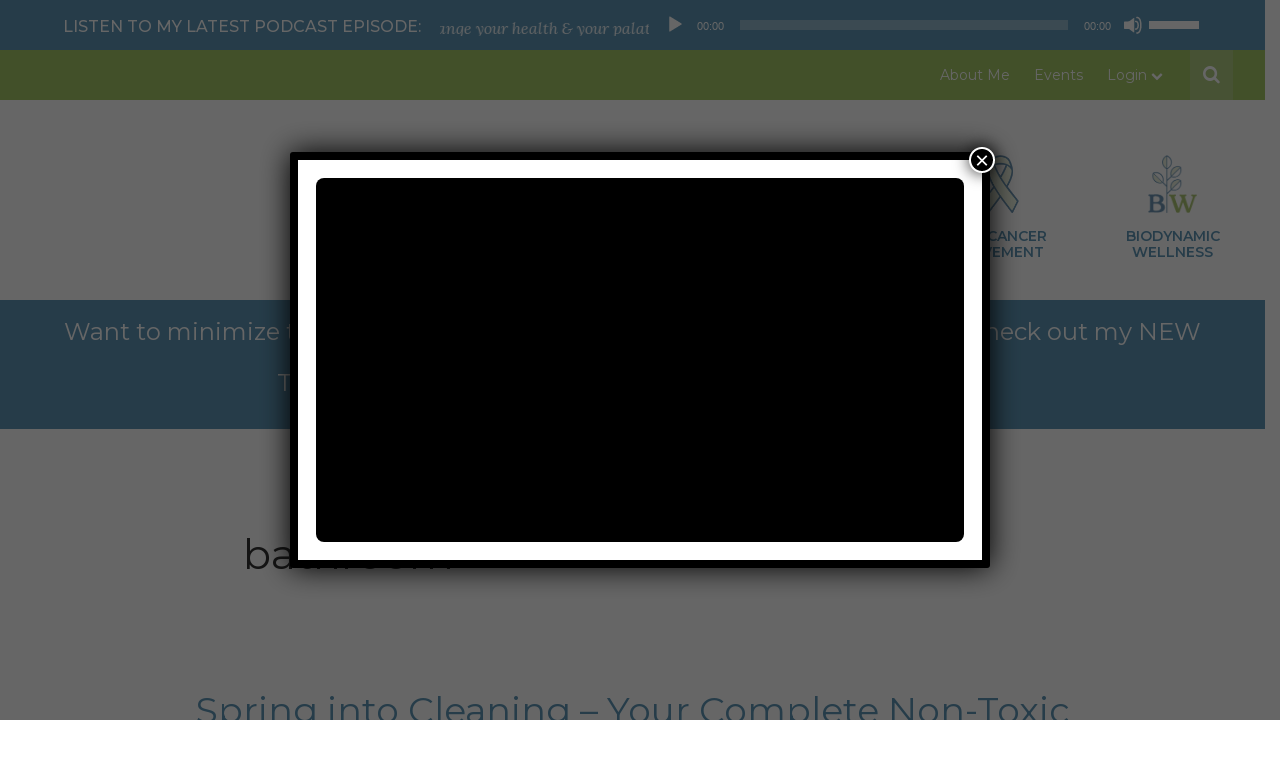

--- FILE ---
content_type: text/html; charset=UTF-8
request_url: https://www.seasonjohnson.com/tag/bathroom/
body_size: 21257
content:
<!DOCTYPE html>
<html lang="en-US">
<head >
<meta charset="UTF-8" />
<meta name="viewport" content="width=device-width, initial-scale=1" />
<meta name='robots' content='index, follow, max-image-preview:large, max-snippet:-1, max-video-preview:-1' />
	<style>img:is([sizes="auto" i], [sizes^="auto," i]) { contain-intrinsic-size: 3000px 1500px }</style>
	
	<!-- This site is optimized with the Yoast SEO Premium plugin v26.2 (Yoast SEO v26.7) - https://yoast.com/wordpress/plugins/seo/ -->
	<title>bathroom Archives - Season Johnson</title>
	<link rel="canonical" href="https://www.seasonjohnson.com/tag/bathroom/" />
	<meta property="og:locale" content="en_US" />
	<meta property="og:type" content="article" />
	<meta property="og:title" content="bathroom Archives" />
	<meta property="og:url" content="https://www.seasonjohnson.com/tag/bathroom/" />
	<meta property="og:site_name" content="Season Johnson" />
	<meta name="twitter:card" content="summary_large_image" />
	<script type="application/ld+json" class="yoast-schema-graph">{"@context":"https://schema.org","@graph":[{"@type":"CollectionPage","@id":"https://www.seasonjohnson.com/tag/bathroom/","url":"https://www.seasonjohnson.com/tag/bathroom/","name":"bathroom Archives - Season Johnson","isPartOf":{"@id":"https://www.seasonjohnson.com/#website"},"primaryImageOfPage":{"@id":"https://www.seasonjohnson.com/tag/bathroom/#primaryimage"},"image":{"@id":"https://www.seasonjohnson.com/tag/bathroom/#primaryimage"},"thumbnailUrl":"https://www.seasonjohnson.com/wp-content/uploads/2020/02/cleaning1.png","breadcrumb":{"@id":"https://www.seasonjohnson.com/tag/bathroom/#breadcrumb"},"inLanguage":"en-US"},{"@type":"ImageObject","inLanguage":"en-US","@id":"https://www.seasonjohnson.com/tag/bathroom/#primaryimage","url":"https://www.seasonjohnson.com/wp-content/uploads/2020/02/cleaning1.png","contentUrl":"https://www.seasonjohnson.com/wp-content/uploads/2020/02/cleaning1.png","width":800,"height":601},{"@type":"BreadcrumbList","@id":"https://www.seasonjohnson.com/tag/bathroom/#breadcrumb","itemListElement":[{"@type":"ListItem","position":1,"name":"Home","item":"https://www.seasonjohnson.com/"},{"@type":"ListItem","position":2,"name":"bathroom"}]},{"@type":"WebSite","@id":"https://www.seasonjohnson.com/#website","url":"https://www.seasonjohnson.com/","name":"Season Johnson","description":"Real Health • Real Life • Real Growth","potentialAction":[{"@type":"SearchAction","target":{"@type":"EntryPoint","urlTemplate":"https://www.seasonjohnson.com/?s={search_term_string}"},"query-input":{"@type":"PropertyValueSpecification","valueRequired":true,"valueName":"search_term_string"}}],"inLanguage":"en-US"}]}</script>
	<!-- / Yoast SEO Premium plugin. -->


<link rel='dns-prefetch' href='//js.stripe.com' />
<link rel='dns-prefetch' href='//fonts.googleapis.com' />
<link rel='dns-prefetch' href='//use.fontawesome.com' />
		<!-- This site uses the Google Analytics by MonsterInsights plugin v9.11.1 - Using Analytics tracking - https://www.monsterinsights.com/ -->
		<!-- Note: MonsterInsights is not currently configured on this site. The site owner needs to authenticate with Google Analytics in the MonsterInsights settings panel. -->
					<!-- No tracking code set -->
				<!-- / Google Analytics by MonsterInsights -->
		<script type="text/javascript">
/* <![CDATA[ */
window._wpemojiSettings = {"baseUrl":"https:\/\/s.w.org\/images\/core\/emoji\/16.0.1\/72x72\/","ext":".png","svgUrl":"https:\/\/s.w.org\/images\/core\/emoji\/16.0.1\/svg\/","svgExt":".svg","source":{"concatemoji":"https:\/\/www.seasonjohnson.com\/wp-includes\/js\/wp-emoji-release.min.js?ver=6.8.3"}};
/*! This file is auto-generated */
!function(s,n){var o,i,e;function c(e){try{var t={supportTests:e,timestamp:(new Date).valueOf()};sessionStorage.setItem(o,JSON.stringify(t))}catch(e){}}function p(e,t,n){e.clearRect(0,0,e.canvas.width,e.canvas.height),e.fillText(t,0,0);var t=new Uint32Array(e.getImageData(0,0,e.canvas.width,e.canvas.height).data),a=(e.clearRect(0,0,e.canvas.width,e.canvas.height),e.fillText(n,0,0),new Uint32Array(e.getImageData(0,0,e.canvas.width,e.canvas.height).data));return t.every(function(e,t){return e===a[t]})}function u(e,t){e.clearRect(0,0,e.canvas.width,e.canvas.height),e.fillText(t,0,0);for(var n=e.getImageData(16,16,1,1),a=0;a<n.data.length;a++)if(0!==n.data[a])return!1;return!0}function f(e,t,n,a){switch(t){case"flag":return n(e,"\ud83c\udff3\ufe0f\u200d\u26a7\ufe0f","\ud83c\udff3\ufe0f\u200b\u26a7\ufe0f")?!1:!n(e,"\ud83c\udde8\ud83c\uddf6","\ud83c\udde8\u200b\ud83c\uddf6")&&!n(e,"\ud83c\udff4\udb40\udc67\udb40\udc62\udb40\udc65\udb40\udc6e\udb40\udc67\udb40\udc7f","\ud83c\udff4\u200b\udb40\udc67\u200b\udb40\udc62\u200b\udb40\udc65\u200b\udb40\udc6e\u200b\udb40\udc67\u200b\udb40\udc7f");case"emoji":return!a(e,"\ud83e\udedf")}return!1}function g(e,t,n,a){var r="undefined"!=typeof WorkerGlobalScope&&self instanceof WorkerGlobalScope?new OffscreenCanvas(300,150):s.createElement("canvas"),o=r.getContext("2d",{willReadFrequently:!0}),i=(o.textBaseline="top",o.font="600 32px Arial",{});return e.forEach(function(e){i[e]=t(o,e,n,a)}),i}function t(e){var t=s.createElement("script");t.src=e,t.defer=!0,s.head.appendChild(t)}"undefined"!=typeof Promise&&(o="wpEmojiSettingsSupports",i=["flag","emoji"],n.supports={everything:!0,everythingExceptFlag:!0},e=new Promise(function(e){s.addEventListener("DOMContentLoaded",e,{once:!0})}),new Promise(function(t){var n=function(){try{var e=JSON.parse(sessionStorage.getItem(o));if("object"==typeof e&&"number"==typeof e.timestamp&&(new Date).valueOf()<e.timestamp+604800&&"object"==typeof e.supportTests)return e.supportTests}catch(e){}return null}();if(!n){if("undefined"!=typeof Worker&&"undefined"!=typeof OffscreenCanvas&&"undefined"!=typeof URL&&URL.createObjectURL&&"undefined"!=typeof Blob)try{var e="postMessage("+g.toString()+"("+[JSON.stringify(i),f.toString(),p.toString(),u.toString()].join(",")+"));",a=new Blob([e],{type:"text/javascript"}),r=new Worker(URL.createObjectURL(a),{name:"wpTestEmojiSupports"});return void(r.onmessage=function(e){c(n=e.data),r.terminate(),t(n)})}catch(e){}c(n=g(i,f,p,u))}t(n)}).then(function(e){for(var t in e)n.supports[t]=e[t],n.supports.everything=n.supports.everything&&n.supports[t],"flag"!==t&&(n.supports.everythingExceptFlag=n.supports.everythingExceptFlag&&n.supports[t]);n.supports.everythingExceptFlag=n.supports.everythingExceptFlag&&!n.supports.flag,n.DOMReady=!1,n.readyCallback=function(){n.DOMReady=!0}}).then(function(){return e}).then(function(){var e;n.supports.everything||(n.readyCallback(),(e=n.source||{}).concatemoji?t(e.concatemoji):e.wpemoji&&e.twemoji&&(t(e.twemoji),t(e.wpemoji)))}))}((window,document),window._wpemojiSettings);
/* ]]> */
</script>
<style type="text/css">
.powerpress_player .wp-audio-shortcode { max-width: 740px; }
</style>
<link rel='stylesheet' id='colorbox-css' href='https://www.seasonjohnson.com/wp-content/plugins/wp-colorbox/example5/colorbox.css?ver=6.8.3' type='text/css' media='all' />
<link rel='stylesheet' id='mp-theme-css' href='https://www.seasonjohnson.com/wp-content/plugins/memberpress/css/ui/theme.css?ver=1.12.11' type='text/css' media='all' />
<link rel='stylesheet' id='ewd-season-johnson-css' href='https://www.seasonjohnson.com/wp-content/themes/ewd-season-johnson/style.css?ver=1.1.41' type='text/css' media='all' />
<style id='wp-emoji-styles-inline-css' type='text/css'>

	img.wp-smiley, img.emoji {
		display: inline !important;
		border: none !important;
		box-shadow: none !important;
		height: 1em !important;
		width: 1em !important;
		margin: 0 0.07em !important;
		vertical-align: -0.1em !important;
		background: none !important;
		padding: 0 !important;
	}
</style>
<link rel='stylesheet' id='wp-block-library-css' href='https://www.seasonjohnson.com/wp-includes/css/dist/block-library/style.min.css?ver=6.8.3' type='text/css' media='all' />
<style id='classic-theme-styles-inline-css' type='text/css'>
/*! This file is auto-generated */
.wp-block-button__link{color:#fff;background-color:#32373c;border-radius:9999px;box-shadow:none;text-decoration:none;padding:calc(.667em + 2px) calc(1.333em + 2px);font-size:1.125em}.wp-block-file__button{background:#32373c;color:#fff;text-decoration:none}
</style>
<link rel='stylesheet' id='wp-components-css' href='https://www.seasonjohnson.com/wp-includes/css/dist/components/style.min.css?ver=6.8.3' type='text/css' media='all' />
<link rel='stylesheet' id='wp-preferences-css' href='https://www.seasonjohnson.com/wp-includes/css/dist/preferences/style.min.css?ver=6.8.3' type='text/css' media='all' />
<link rel='stylesheet' id='wp-block-editor-css' href='https://www.seasonjohnson.com/wp-includes/css/dist/block-editor/style.min.css?ver=6.8.3' type='text/css' media='all' />
<link rel='stylesheet' id='popup-maker-block-library-style-css' href='https://www.seasonjohnson.com/wp-content/plugins/popup-maker/dist/packages/block-library-style.css?ver=dbea705cfafe089d65f1' type='text/css' media='all' />
<style id='powerpress-player-block-style-inline-css' type='text/css'>


</style>
<link rel='stylesheet' id='edd-blocks-css' href='https://www.seasonjohnson.com/wp-content/plugins/easy-digital-downloads/includes/blocks/assets/css/edd-blocks.css?ver=3.6.2' type='text/css' media='all' />
<link rel='stylesheet' id='convertkit-broadcasts-css' href='https://www.seasonjohnson.com/wp-content/plugins/convertkit/resources/frontend/css/broadcasts.css?ver=3.1.0' type='text/css' media='all' />
<link rel='stylesheet' id='convertkit-button-css' href='https://www.seasonjohnson.com/wp-content/plugins/convertkit/resources/frontend/css/button.css?ver=3.1.0' type='text/css' media='all' />
<link rel='stylesheet' id='convertkit-form-css' href='https://www.seasonjohnson.com/wp-content/plugins/convertkit/resources/frontend/css/form.css?ver=3.1.0' type='text/css' media='all' />
<link rel='stylesheet' id='convertkit-form-builder-field-css' href='https://www.seasonjohnson.com/wp-content/plugins/convertkit/resources/frontend/css/form-builder.css?ver=3.1.0' type='text/css' media='all' />
<link rel='stylesheet' id='convertkit-form-builder-css' href='https://www.seasonjohnson.com/wp-content/plugins/convertkit/resources/frontend/css/form-builder.css?ver=3.1.0' type='text/css' media='all' />
<style id='global-styles-inline-css' type='text/css'>
:root{--wp--preset--aspect-ratio--square: 1;--wp--preset--aspect-ratio--4-3: 4/3;--wp--preset--aspect-ratio--3-4: 3/4;--wp--preset--aspect-ratio--3-2: 3/2;--wp--preset--aspect-ratio--2-3: 2/3;--wp--preset--aspect-ratio--16-9: 16/9;--wp--preset--aspect-ratio--9-16: 9/16;--wp--preset--color--black: #000000;--wp--preset--color--cyan-bluish-gray: #abb8c3;--wp--preset--color--white: #ffffff;--wp--preset--color--pale-pink: #f78da7;--wp--preset--color--vivid-red: #cf2e2e;--wp--preset--color--luminous-vivid-orange: #ff6900;--wp--preset--color--luminous-vivid-amber: #fcb900;--wp--preset--color--light-green-cyan: #7bdcb5;--wp--preset--color--vivid-green-cyan: #00d084;--wp--preset--color--pale-cyan-blue: #8ed1fc;--wp--preset--color--vivid-cyan-blue: #0693e3;--wp--preset--color--vivid-purple: #9b51e0;--wp--preset--gradient--vivid-cyan-blue-to-vivid-purple: linear-gradient(135deg,rgba(6,147,227,1) 0%,rgb(155,81,224) 100%);--wp--preset--gradient--light-green-cyan-to-vivid-green-cyan: linear-gradient(135deg,rgb(122,220,180) 0%,rgb(0,208,130) 100%);--wp--preset--gradient--luminous-vivid-amber-to-luminous-vivid-orange: linear-gradient(135deg,rgba(252,185,0,1) 0%,rgba(255,105,0,1) 100%);--wp--preset--gradient--luminous-vivid-orange-to-vivid-red: linear-gradient(135deg,rgba(255,105,0,1) 0%,rgb(207,46,46) 100%);--wp--preset--gradient--very-light-gray-to-cyan-bluish-gray: linear-gradient(135deg,rgb(238,238,238) 0%,rgb(169,184,195) 100%);--wp--preset--gradient--cool-to-warm-spectrum: linear-gradient(135deg,rgb(74,234,220) 0%,rgb(151,120,209) 20%,rgb(207,42,186) 40%,rgb(238,44,130) 60%,rgb(251,105,98) 80%,rgb(254,248,76) 100%);--wp--preset--gradient--blush-light-purple: linear-gradient(135deg,rgb(255,206,236) 0%,rgb(152,150,240) 100%);--wp--preset--gradient--blush-bordeaux: linear-gradient(135deg,rgb(254,205,165) 0%,rgb(254,45,45) 50%,rgb(107,0,62) 100%);--wp--preset--gradient--luminous-dusk: linear-gradient(135deg,rgb(255,203,112) 0%,rgb(199,81,192) 50%,rgb(65,88,208) 100%);--wp--preset--gradient--pale-ocean: linear-gradient(135deg,rgb(255,245,203) 0%,rgb(182,227,212) 50%,rgb(51,167,181) 100%);--wp--preset--gradient--electric-grass: linear-gradient(135deg,rgb(202,248,128) 0%,rgb(113,206,126) 100%);--wp--preset--gradient--midnight: linear-gradient(135deg,rgb(2,3,129) 0%,rgb(40,116,252) 100%);--wp--preset--font-size--small: 13px;--wp--preset--font-size--medium: 20px;--wp--preset--font-size--large: 36px;--wp--preset--font-size--x-large: 42px;--wp--preset--spacing--20: 0.44rem;--wp--preset--spacing--30: 0.67rem;--wp--preset--spacing--40: 1rem;--wp--preset--spacing--50: 1.5rem;--wp--preset--spacing--60: 2.25rem;--wp--preset--spacing--70: 3.38rem;--wp--preset--spacing--80: 5.06rem;--wp--preset--shadow--natural: 6px 6px 9px rgba(0, 0, 0, 0.2);--wp--preset--shadow--deep: 12px 12px 50px rgba(0, 0, 0, 0.4);--wp--preset--shadow--sharp: 6px 6px 0px rgba(0, 0, 0, 0.2);--wp--preset--shadow--outlined: 6px 6px 0px -3px rgba(255, 255, 255, 1), 6px 6px rgba(0, 0, 0, 1);--wp--preset--shadow--crisp: 6px 6px 0px rgba(0, 0, 0, 1);}:where(.is-layout-flex){gap: 0.5em;}:where(.is-layout-grid){gap: 0.5em;}body .is-layout-flex{display: flex;}.is-layout-flex{flex-wrap: wrap;align-items: center;}.is-layout-flex > :is(*, div){margin: 0;}body .is-layout-grid{display: grid;}.is-layout-grid > :is(*, div){margin: 0;}:where(.wp-block-columns.is-layout-flex){gap: 2em;}:where(.wp-block-columns.is-layout-grid){gap: 2em;}:where(.wp-block-post-template.is-layout-flex){gap: 1.25em;}:where(.wp-block-post-template.is-layout-grid){gap: 1.25em;}.has-black-color{color: var(--wp--preset--color--black) !important;}.has-cyan-bluish-gray-color{color: var(--wp--preset--color--cyan-bluish-gray) !important;}.has-white-color{color: var(--wp--preset--color--white) !important;}.has-pale-pink-color{color: var(--wp--preset--color--pale-pink) !important;}.has-vivid-red-color{color: var(--wp--preset--color--vivid-red) !important;}.has-luminous-vivid-orange-color{color: var(--wp--preset--color--luminous-vivid-orange) !important;}.has-luminous-vivid-amber-color{color: var(--wp--preset--color--luminous-vivid-amber) !important;}.has-light-green-cyan-color{color: var(--wp--preset--color--light-green-cyan) !important;}.has-vivid-green-cyan-color{color: var(--wp--preset--color--vivid-green-cyan) !important;}.has-pale-cyan-blue-color{color: var(--wp--preset--color--pale-cyan-blue) !important;}.has-vivid-cyan-blue-color{color: var(--wp--preset--color--vivid-cyan-blue) !important;}.has-vivid-purple-color{color: var(--wp--preset--color--vivid-purple) !important;}.has-black-background-color{background-color: var(--wp--preset--color--black) !important;}.has-cyan-bluish-gray-background-color{background-color: var(--wp--preset--color--cyan-bluish-gray) !important;}.has-white-background-color{background-color: var(--wp--preset--color--white) !important;}.has-pale-pink-background-color{background-color: var(--wp--preset--color--pale-pink) !important;}.has-vivid-red-background-color{background-color: var(--wp--preset--color--vivid-red) !important;}.has-luminous-vivid-orange-background-color{background-color: var(--wp--preset--color--luminous-vivid-orange) !important;}.has-luminous-vivid-amber-background-color{background-color: var(--wp--preset--color--luminous-vivid-amber) !important;}.has-light-green-cyan-background-color{background-color: var(--wp--preset--color--light-green-cyan) !important;}.has-vivid-green-cyan-background-color{background-color: var(--wp--preset--color--vivid-green-cyan) !important;}.has-pale-cyan-blue-background-color{background-color: var(--wp--preset--color--pale-cyan-blue) !important;}.has-vivid-cyan-blue-background-color{background-color: var(--wp--preset--color--vivid-cyan-blue) !important;}.has-vivid-purple-background-color{background-color: var(--wp--preset--color--vivid-purple) !important;}.has-black-border-color{border-color: var(--wp--preset--color--black) !important;}.has-cyan-bluish-gray-border-color{border-color: var(--wp--preset--color--cyan-bluish-gray) !important;}.has-white-border-color{border-color: var(--wp--preset--color--white) !important;}.has-pale-pink-border-color{border-color: var(--wp--preset--color--pale-pink) !important;}.has-vivid-red-border-color{border-color: var(--wp--preset--color--vivid-red) !important;}.has-luminous-vivid-orange-border-color{border-color: var(--wp--preset--color--luminous-vivid-orange) !important;}.has-luminous-vivid-amber-border-color{border-color: var(--wp--preset--color--luminous-vivid-amber) !important;}.has-light-green-cyan-border-color{border-color: var(--wp--preset--color--light-green-cyan) !important;}.has-vivid-green-cyan-border-color{border-color: var(--wp--preset--color--vivid-green-cyan) !important;}.has-pale-cyan-blue-border-color{border-color: var(--wp--preset--color--pale-cyan-blue) !important;}.has-vivid-cyan-blue-border-color{border-color: var(--wp--preset--color--vivid-cyan-blue) !important;}.has-vivid-purple-border-color{border-color: var(--wp--preset--color--vivid-purple) !important;}.has-vivid-cyan-blue-to-vivid-purple-gradient-background{background: var(--wp--preset--gradient--vivid-cyan-blue-to-vivid-purple) !important;}.has-light-green-cyan-to-vivid-green-cyan-gradient-background{background: var(--wp--preset--gradient--light-green-cyan-to-vivid-green-cyan) !important;}.has-luminous-vivid-amber-to-luminous-vivid-orange-gradient-background{background: var(--wp--preset--gradient--luminous-vivid-amber-to-luminous-vivid-orange) !important;}.has-luminous-vivid-orange-to-vivid-red-gradient-background{background: var(--wp--preset--gradient--luminous-vivid-orange-to-vivid-red) !important;}.has-very-light-gray-to-cyan-bluish-gray-gradient-background{background: var(--wp--preset--gradient--very-light-gray-to-cyan-bluish-gray) !important;}.has-cool-to-warm-spectrum-gradient-background{background: var(--wp--preset--gradient--cool-to-warm-spectrum) !important;}.has-blush-light-purple-gradient-background{background: var(--wp--preset--gradient--blush-light-purple) !important;}.has-blush-bordeaux-gradient-background{background: var(--wp--preset--gradient--blush-bordeaux) !important;}.has-luminous-dusk-gradient-background{background: var(--wp--preset--gradient--luminous-dusk) !important;}.has-pale-ocean-gradient-background{background: var(--wp--preset--gradient--pale-ocean) !important;}.has-electric-grass-gradient-background{background: var(--wp--preset--gradient--electric-grass) !important;}.has-midnight-gradient-background{background: var(--wp--preset--gradient--midnight) !important;}.has-small-font-size{font-size: var(--wp--preset--font-size--small) !important;}.has-medium-font-size{font-size: var(--wp--preset--font-size--medium) !important;}.has-large-font-size{font-size: var(--wp--preset--font-size--large) !important;}.has-x-large-font-size{font-size: var(--wp--preset--font-size--x-large) !important;}
:where(.wp-block-post-template.is-layout-flex){gap: 1.25em;}:where(.wp-block-post-template.is-layout-grid){gap: 1.25em;}
:where(.wp-block-columns.is-layout-flex){gap: 2em;}:where(.wp-block-columns.is-layout-grid){gap: 2em;}
:root :where(.wp-block-pullquote){font-size: 1.5em;line-height: 1.6;}
</style>
<link rel='stylesheet' id='cpsh-shortcodes-css' href='https://www.seasonjohnson.com/wp-content/plugins/column-shortcodes//assets/css/shortcodes.css?ver=1.0.1' type='text/css' media='all' />
<link rel="preload" class="mv-grow-style" href="https://www.seasonjohnson.com/wp-content/plugins/social-pug/assets/dist/style-frontend-pro.css?ver=2.25.2" as="style"><noscript><link rel='stylesheet' id='dpsp-frontend-style-pro-css' href='https://www.seasonjohnson.com/wp-content/plugins/social-pug/assets/dist/style-frontend-pro.css?ver=2.25.2' type='text/css' media='all' />
</noscript><style id='dpsp-frontend-style-pro-inline-css' type='text/css'>

			@media screen and ( max-width : 720px ) {
				aside#dpsp-floating-sidebar.dpsp-hide-on-mobile.opened {
					display: none;
				}
			}
			
			@media screen and ( max-width : 720px ) {
				aside#dpsp-floating-sidebar.dpsp-hide-on-mobile.opened {
					display: none;
				}
			}
			
</style>
<link rel='stylesheet' id='supersideme-style-css' href='https://www.seasonjohnson.com/wp-content/plugins/superside-me/includes/css/supersideme-style.css?ver=2.8.1' type='text/css' media='screen' />
<style id='supersideme-style-inline-css' type='text/css'>
@media only screen and (max-width:860px) {nav,#nav,.nav-primary,.nav-secondary,.supersideme .site-header .secondary-toggle,.menu-toggle,.before-header-bar {display:none }.slide-nav-link,.ssme-search,.button.ssme-button.ssme-custom,.nav-footer {display:block }}.sidr {width:260px }.sidr.left {left:-260px }.sidr.right {right:-260px }.slide-nav-link {background-color:#fff;right:0;color:#5f97b7;position:absolute;width:auto }.sidr {background-color:#fff;color:#5f97b7 }.sidr h3,.sidr h4,.sidr .widget,.sidr p {color:#5f97b7 }.slide-nav-link:focus,.sidr:focus,.sidr a:focus,.menu-close:focus,.sub-menu-toggle:focus {outline:#5f97b7 dotted 1px }.sidr a,.sidr a:focus,.sidr a:active,.sidr button,.sidr .sub-menu-toggle:before {color:#5f97b7 }.search-me {color:#fff }.slide-nav-link:before,.search-me:before,.menu-close:before,.sidr .sub-menu-toggle:before,.ssme-search:before,.ssme-button:before {-webkit-font-smoothing:antialiased;-moz-osx-font-smoothing:grayscale;display:inline-block;font-style:normal;font-variant:normal;font-weight:900;font-family:'Font Awesome 5 Free','FontAwesome';font-size:20px }.menu-close:before,.sidr .sub-menu-toggle:before {font-size:16px }.slide-nav-link:before {content:'\f0c9' }.slide-nav-link.menu-open:before {content:'\f0c9' }.sidr .menu-close:before {content:'\f00d' }.sidr .sub-menu-toggle:before {content:'\f107' }.sidr .sub-menu-toggle-open:before {content:'\f106' }.search-me:before {content:'\f002' }.ssme-search:before {content:'\f002' }
</style>
<link rel='stylesheet' id='wpsm_tabs_r-font-awesome-front-css' href='https://www.seasonjohnson.com/wp-content/plugins/tabs-responsive/assets/css/font-awesome/css/font-awesome.min.css?ver=6.8.3' type='text/css' media='all' />
<link rel='stylesheet' id='wpsm_tabs_r_bootstrap-front-css' href='https://www.seasonjohnson.com/wp-content/plugins/tabs-responsive/assets/css/bootstrap-front.css?ver=6.8.3' type='text/css' media='all' />
<link rel='stylesheet' id='wpsm_tabs_r_animate-css' href='https://www.seasonjohnson.com/wp-content/plugins/tabs-responsive/assets/css/animate.css?ver=6.8.3' type='text/css' media='all' />
<link rel='stylesheet' id='wonderplugin-slider-css-css' href='https://www.seasonjohnson.com/wp-content/plugins/wonderplugin-slider-lite/engine/wonderpluginsliderengine.css?ver=14.5' type='text/css' media='all' />
<link rel='stylesheet' id='affwp-forms-css' href='https://www.seasonjohnson.com/wp-content/plugins/affiliate-wp/assets/css/forms.min.css?ver=2.30.2' type='text/css' media='all' />
<link rel='stylesheet' id='edd-styles-css' href='https://www.seasonjohnson.com/wp-content/plugins/easy-digital-downloads/assets/build/css/frontend/edd.min.css?ver=3.6.2' type='text/css' media='all' />
<link rel='stylesheet' id='genesis-sample-fonts-css' href='//fonts.googleapis.com/css?family=Lora:400,400i,700|Montserrat:300,400,500,600,700,800' type='text/css' media='all' />
<link rel='stylesheet' id='font-awesome-free-css' href='//use.fontawesome.com/releases/v5.2.0/css/all.css?ver=6.8.3' type='text/css' media='all' />
<link rel='stylesheet' id='fancybox-css' href='https://www.seasonjohnson.com/wp-content/plugins/easy-fancybox/fancybox/1.3.28/jquery.fancybox.min.css?ver=6.8.3' type='text/css' media='screen' />
<style id='fancybox-inline-css' type='text/css'>
.fancybox-hidden{display:none}#fancybox-content .fancybox-hidden,#fancybox-tmp .fancybox-hidden{display:revert}
</style>
<link rel='stylesheet' id='popup-maker-site-css' href='//www.seasonjohnson.com/wp-content/uploads/pum/pum-site-styles.css?generated=1764959564&#038;ver=1.21.5' type='text/css' media='all' />
<script type="text/javascript" src="https://www.seasonjohnson.com/wp-includes/js/jquery/jquery.min.js?ver=3.7.1" id="jquery-core-js"></script>
<script type="text/javascript" src="https://www.seasonjohnson.com/wp-includes/js/jquery/jquery-migrate.min.js?ver=3.4.1" id="jquery-migrate-js"></script>
<script type="text/javascript" src="https://www.seasonjohnson.com/wp-content/plugins/wp-colorbox/jquery.colorbox-min.js?ver=1.1.6" id="colorbox-js"></script>
<script type="text/javascript" src="https://www.seasonjohnson.com/wp-content/plugins/wp-colorbox/wp-colorbox.js?ver=1.1.6" id="wp-colorbox-js"></script>
<script type="text/javascript" src="https://www.seasonjohnson.com/wp-content/plugins/wonderplugin-slider-lite/engine/wonderpluginsliderskins.js?ver=14.5" id="wonderplugin-slider-skins-script-js"></script>
<script type="text/javascript" src="https://www.seasonjohnson.com/wp-content/plugins/wonderplugin-slider-lite/engine/wonderpluginslider.js?ver=14.5" id="wonderplugin-slider-script-js"></script>
<script type="text/javascript" id="jquery-cookie-js-extra">
/* <![CDATA[ */
var affwp_scripts = {"ajaxurl":"https:\/\/www.seasonjohnson.com\/wp-admin\/admin-ajax.php"};
/* ]]> */
</script>
<script type="text/javascript" src="https://www.seasonjohnson.com/wp-content/plugins/affiliate-wp/assets/js/jquery.cookie.min.js?ver=1.4.0" id="jquery-cookie-js"></script>
<script type="text/javascript" id="affwp-tracking-js-extra">
/* <![CDATA[ */
var affwp_debug_vars = {"integrations":{"edd":"Easy Digital Downloads","memberpress":"MemberPress","paypal":"PayPal Buttons","stripe":"WP Simple Pay","woocommerce":"WooCommerce"},"version":"2.30.2","currency":"USD","ref_cookie":"affwp_ref","visit_cookie":"affwp_ref_visit_id","campaign_cookie":"affwp_campaign"};
/* ]]> */
</script>
<script type="text/javascript" src="https://www.seasonjohnson.com/wp-content/plugins/affiliate-wp/assets/js/tracking.min.js?ver=2.30.2" id="affwp-tracking-js"></script>
<script type="text/javascript" src="https://js.stripe.com/v3/?ver=v3" id="sandhills-stripe-js-v3-js"></script>
<link rel="https://api.w.org/" href="https://www.seasonjohnson.com/wp-json/" /><link rel="alternate" title="JSON" type="application/json" href="https://www.seasonjohnson.com/wp-json/wp/v2/tags/7206" /><link rel="EditURI" type="application/rsd+xml" title="RSD" href="https://www.seasonjohnson.com/xmlrpc.php?rsd" />
<meta name="generator" content="WordPress 6.8.3" />
<meta name="p:domain_verify" content="6311e65ccf16b0f7b138534666b56563"/>
<!-- Pinterest Tag -->
<script>
!function(e){if(!window.pintrk){window.pintrk = function () {
window.pintrk.queue.push(Array.prototype.slice.call(arguments))};var
      n=window.pintrk;n.queue=[],n.version="3.0";var
      t=document.createElement("script");t.async=!0,t.src=e;var
      r=document.getElementsByTagName("script")[0];
      r.parentNode.insertBefore(t,r)}}("https://s.pinimg.com/ct/core.js");
pintrk('load', '2613903132109', {em: '<user_email_address>'});
pintrk('page');
</script>
<noscript>
<img height="1" width="1" style="display:none;" alt=""
      src="https://ct.pinterest.com/v3/?tid=2613903132109&pd[em]=<hashed_email_address>&noscript=1" />
</noscript>
<!-- end Pinterest Tag -->            <script type="text/javascript"><!--
                                function powerpress_pinw(pinw_url){window.open(pinw_url, 'PowerPressPlayer','toolbar=0,status=0,resizable=1,width=460,height=320');	return false;}
                //-->

                // tabnab protection
                window.addEventListener('load', function () {
                    // make all links have rel="noopener noreferrer"
                    document.querySelectorAll('a[target="_blank"]').forEach(link => {
                        link.setAttribute('rel', 'noopener noreferrer');
                    });
                });
            </script>
            <meta name="hubbub-info" description="Hubbub Pro 2.25.2">		<script type="text/javascript">
		var AFFWP = AFFWP || {};
		AFFWP.referral_var = 'ref';
		AFFWP.expiration = 30;
		AFFWP.debug = 0;


		AFFWP.referral_credit_last = 1;
		</script>
<meta name="generator" content="Easy Digital Downloads v3.6.2" />
<link rel="icon" href="https://www.seasonjohnson.com/wp-content/themes/ewd-season-johnson/images/favicon.ico" />
<link rel="pingback" href="https://www.seasonjohnson.com/xmlrpc.php" />
<!-- Facebook Pixel Code -->
<script>
!function(f,b,e,v,n,t,s)
{if(f.fbq)return;n=f.fbq=function(){n.callMethod?
n.callMethod.apply(n,arguments):n.queue.push(arguments)};
if(!f._fbq)f._fbq=n;n.push=n;n.loaded=!0;n.version='2.0';
n.queue=[];t=b.createElement(e);t.async=!0;
t.src=v;s=b.getElementsByTagName(e)[0];
s.parentNode.insertBefore(t,s)}(window,document,'script',
'https://connect.facebook.net/en_US/fbevents.js');
 fbq('init', '1810641369205336'); 
fbq('track', 'PageView');
</script>
<noscript>
 <img height="1" width="1" 
src="https://www.facebook.com/tr?id=1810641369205336&ev=PageView
&noscript=1"/>
</noscript>
<!-- End Facebook Pixel Code --><!-- Pinterest Tag -->
<script>
!function(e){if(!window.pintrk){window.pintrk = function () {
window.pintrk.queue.push(Array.prototype.slice.call(arguments))};var
      n=window.pintrk;n.queue=[],n.version="3.0";var
      t=document.createElement("script");t.async=!0,t.src=e;var
      r=document.getElementsByTagName("script")[0];
      r.parentNode.insertBefore(t,r)}}("https://s.pinimg.com/ct/core.js");
pintrk('load', '2613903132109', {em: '<user_email_address>'});
pintrk('page');
</script>
<noscript>
<img height="1" width="1" style="display:none;" alt=""
      src="https://ct.pinterest.com/v3/?tid=2613903132109&pd[em]=<hashed_email_address>&noscript=1" />
</noscript>
<!-- end Pinterest Tag --><!-- Global site tag (gtag.js) - Google Analytics -->
<script async src="https://www.googletagmanager.com/gtag/js?id=UA-128448811-1"></script>
<script>
  window.dataLayer = window.dataLayer || [];
  function gtag(){dataLayer.push(arguments);}
  gtag('js', new Date());

  gtag('config', 'UA-128448811-1');
</script>		<style type="text/css" id="wp-custom-css">
			.entry-header-wrap-inner {
        background: rgb(255 255 255 / 68%);
        padding: 25px;
    }

.formkit-form[data-uid="cf01e0f5ca"] {
	max-width: none !important;
}

.download-optin a {
	margin-top: 10px;
}

button.slide-nav-link {
    padding: 6px;
}

.slide-nav-link .ssme-wrapper {
	    display: inline-block;
    margin-left: 5px;
}

.hbg-wrap-900 {
	width: 90%;
	margin: 0 auto;
	max-width: 900px;
}

.untoxin-included-grid-wrap {
	    grid-gap: 0 3.5%;
    grid-template-columns: 31% 31% 31%;
}


.page-template-page_untoxin-sales .site-container {
	overflow: hidden;
}

p.site-description {
	text-align: left;
}

.icon-menu .genesis-nav-menu > li.menu-item {
    max-width: 120px;
}

.nav-sticky-header {
    max-width: 940px;
}

/* Popup Maker video centering & responsiveness */
.pum-content {
  text-align: center;
  padding: 0;
}

.video-container {
  position: relative;
  width: 100%;
  margin: 0 auto;
  padding-bottom: 56.25%; /* 16:9 aspect ratio */
  height: 0;
  overflow: hidden;
  border-radius: 8px;
  background: #000;
}

.video-container iframe {
  position: absolute;
  top: 0;
  left: 0;
  width: 100%;
  height: 100%;
  border: 0;
  border-radius: 8px;
}

@media only screen and (max-width: 700px) {

.untoxin-included-grid-wrap {
    grid-gap: 0 3.5%;
    grid-template-columns: 48.5% 48.5%;
}
	
}


@media only screen and (max-width: 500px) {

.hbg-thank-you.hbg-flat .title-area {
    max-width: 250px;
}
	
}		</style>
		</head>
<body class="archive tag tag-bathroom tag-7206 wp-theme-genesis wp-child-theme-ewd-season-johnson has-grow-sidebar no-js edd-js-none header-full-width full-width-content genesis-breadcrumbs-hidden"><script>/* <![CDATA[ */(function(){var c = document.body.classList;c.remove('no-js');c.add('js');})();/* ]]> */</script>
			<style>.edd-js-none .edd-has-js, .edd-js .edd-no-js, body.edd-js input.edd-no-js { display: none; }</style>
	<script>/* <![CDATA[ */(function(){var c = document.body.classList;c.remove('edd-js-none');c.add('edd-js');})();/* ]]> */</script>
	<div id="top"></div><div class="site-container"><ul class="genesis-skip-link"><li><a href="#genesis-content" class="screen-reader-shortcut"> Skip to main content</a></li></ul>
    <div class="before-header-player">
        <div class="hbg-wrap">
            <div class="podcast-title">
                <div class="podcast-title-inner">
                Listen to My Latest Podcast Episode:
                    <div class="latest-episode">
                        <span>117- Change your health & your palate with the #1 nutrient dense food in the world.</span>
                    </div>
                </div>
            </div>
                <div class="podcast-player-wrap"><!--[if lt IE 9]><script>document.createElement('audio');</script><![endif]-->
<div class="wp-playlist wp-audio-playlist wp-playlist-light">
		<div class="wp-playlist-current-item"></div>
		<audio controls="controls" preload="none" width="640"></audio>
	<div class="wp-playlist-next"></div>
	<div class="wp-playlist-prev"></div>
	<noscript>
	<ol></ol>
	</noscript>
	<script type="application/json" class="wp-playlist-script">{"type":"audio","tracklist":true,"tracknumbers":false,"images":false,"artists":true,"date":false,"itunes_subtitle":false,"tracks":[{"src":"https:\/\/media.blubrry.com\/seasonjohnson\/traffic.libsyn.com\/secure\/a4c7fdf8-8ef2-4f58-a0d5-13f8f979d66d\/TTC22.10.11.1_EDITED.mp3","type":"audio\/mpeg","title":"","caption":"Ep. 10 - What Parasites Have to Do with Cancer and How to Help!","description":"Ep. 10 - What Parasites Have to Do with Cancer and How to Help!","meta":{"artist":"Talent Name","album":"Podcast Title here","genre":"Podcast","year":"2022","length_formatted":"46:54","link":"https:\/\/www.seasonjohnson.com\/podcast\/ep-10-what-parasites-have-to-do-with-cancer-and-how-to-help\/"}}]}</script>
</div>
	</div>
        </div>
    </div> 
    <div class="before-header-bar"><div class="wrap">
        <div class="before-header-bar-main"><ul id="menu-green-bar" class="menu genesis-nav-menu"><li id="menu-item-6438" class="menu-item menu-item-type-post_type menu-item-object-page menu-item-6438"><a href="https://www.seasonjohnson.com/about/">About Me</a></li>
<li id="menu-item-6439" class="menu-item menu-item-type-post_type menu-item-object-page menu-item-6439"><a href="https://www.seasonjohnson.com/events/">Events</a></li>
<li id="menu-item-6441" class="menu-item menu-item-type-post_type menu-item-object-page menu-item-has-children menu-item-6441"><a href="https://www.seasonjohnson.com/login/">Login</a>
<ul class="sub-menu">
	<li id="menu-item-6574" class="menu-item menu-item-type-custom menu-item-object-custom menu-item-6574"><a href="https://season-johnson.mykajabi.com/login">Thriving Through Cancer</a></li>
	<li id="menu-item-6442" class="menu-item menu-item-type-custom menu-item-object-custom menu-item-6442"><a href="https://season-johnson.mykajabi.com/login">The UNtoxin Method</a></li>
	<li id="menu-item-7041" class="menu-item menu-item-type-custom menu-item-object-custom menu-item-7041"><a href="https://season-johnson.mykajabi.com/login">Thrive Through Cancer Formula</a></li>
</ul>
</li>
<li class="right search"><form class="search-form" method="get" action="https://www.seasonjohnson.com/" role="search"><label class="search-form-label screen-reader-text" for="searchform-1">Search this website</label><input class="search-form-input" type="search" name="s" id="searchform-1" placeholder="Search this website"><input class="search-form-submit" type="submit" value="&#xf002;"><meta content="https://www.seasonjohnson.com/?s={s}"></form></li></ul></div>
    </div></div> <header class="site-header"><div class="wrap"><div class="title-area"><p class="site-title"><a href="https://www.seasonjohnson.com/">Season Johnson</a></p><p class="site-description">Real Health • Real Life • Real Growth</p></div><nav class="icon-menu"><ul id="menu-header" class="menu genesis-nav-menu"><li id="menu-item-6428" class="menu-item menu-item-type-post_type menu-item-object-page current_page_parent menu-item-has-children menu-item-6428"><a href="https://www.seasonjohnson.com/blog/"><span class="menu-image-wrap"><img class="menu-image" src="https://www.seasonjohnson.com/wp-content/uploads/2022/12/blog.svg" /></span>Blog</a>
<ul class="sub-menu">
	<li id="menu-item-6433" class="menu-item menu-item-type-taxonomy menu-item-object-category menu-item-6433"><a href="https://www.seasonjohnson.com/category/nutrition/">Nutrition</a></li>
	<li id="menu-item-6430" class="menu-item menu-item-type-taxonomy menu-item-object-category menu-item-6430"><a href="https://www.seasonjohnson.com/category/cancer/">Cancer</a></li>
	<li id="menu-item-6434" class="menu-item menu-item-type-taxonomy menu-item-object-category menu-item-6434"><a href="https://www.seasonjohnson.com/category/detox/">Detox</a></li>
	<li id="menu-item-6432" class="menu-item menu-item-type-taxonomy menu-item-object-category menu-item-6432"><a href="https://www.seasonjohnson.com/category/self-care/">Self-Care</a></li>
	<li id="menu-item-6429" class="menu-item menu-item-type-taxonomy menu-item-object-category menu-item-6429"><a href="https://www.seasonjohnson.com/category/recipes/">Recipes</a></li>
</ul>
</li>
<li id="menu-item-6566" class="menu-item menu-item-type-post_type menu-item-object-page menu-item-6566"><a href="https://www.seasonjohnson.com/thrive-through-beyond-cancer-podcast/"><span class="menu-image-wrap"><img class="menu-image" src="https://www.seasonjohnson.com/wp-content/uploads/2022/12/podcast-2.svg" /></span>Podcast</a></li>
<li id="menu-item-7491" class="menu-item menu-item-type-post_type menu-item-object-page menu-item-7491"><a href="https://www.seasonjohnson.com/resources/"><span class="menu-image-wrap"><img class="menu-image" src="https://www.seasonjohnson.com/wp-content/uploads/2022/12/resources.svg" /></span>Shop &#038; Resources</a></li>
<li id="menu-item-7615" class="menu-item menu-item-type-custom menu-item-object-custom menu-item-7615"><a href="https://kickcancermovement.org/"><span class="menu-image-wrap"><img class="menu-image" src="https://www.seasonjohnson.com/wp-content/uploads/2025/10/kc@2x.png" /></span>KICKcancER Movement</a></li>
<li id="menu-item-7614" class="menu-item menu-item-type-custom menu-item-object-custom menu-item-7614"><a href="http://biodynamicwellness.com/"><span class="menu-image-wrap"><img class="menu-image" src="https://www.seasonjohnson.com/wp-content/uploads/2025/10/bw@2x.png" /></span>Biodynamic Wellness</a></li>
</ul></nav></div></header>    <div class="mini-header">
        <div class="wrap">
            <div class="title-area alignleft">
                <a href="https://www.seasonjohnson.com"><img class="mobile-logo" src="https://www.seasonjohnson.com/wp-content/themes/ewd-season-johnson/images/logo-sticky-new.svg" alt="Home" width /></a>
            </div> <nav class="nav-sticky-header" itemscope itemtype="https://schema.org/SiteNavigationElement"><ul id="menu-before-header" class="menu genesis-nav-menu menu-sticky js-superfish"><li id="menu-item-567" class="menu-item menu-item-type-post_type menu-item-object-page current_page_parent menu-item-has-children menu-item-567"><a href="https://www.seasonjohnson.com/blog/"><span >Blog</span></a>
<ul class="sub-menu">
	<li id="menu-item-2718" class="menu-item menu-item-type-taxonomy menu-item-object-category menu-item-2718"><a href="https://www.seasonjohnson.com/category/nutrition/"><span >Nutrition</span></a></li>
	<li id="menu-item-569" class="menu-item menu-item-type-taxonomy menu-item-object-category menu-item-569"><a href="https://www.seasonjohnson.com/category/cancer/"><span >Cancer</span></a></li>
	<li id="menu-item-2719" class="menu-item menu-item-type-taxonomy menu-item-object-category menu-item-2719"><a href="https://www.seasonjohnson.com/category/detox/"><span >Detox</span></a></li>
	<li id="menu-item-2717" class="menu-item menu-item-type-taxonomy menu-item-object-category menu-item-2717"><a href="https://www.seasonjohnson.com/category/self-care/"><span >Self-Care</span></a></li>
	<li id="menu-item-568" class="menu-item menu-item-type-taxonomy menu-item-object-category menu-item-568"><a href="https://www.seasonjohnson.com/category/recipes/"><span >Recipes</span></a></li>
</ul>
</li>
<li id="menu-item-6596" class="menu-item menu-item-type-post_type menu-item-object-page menu-item-6596"><a href="https://www.seasonjohnson.com/thrive-through-beyond-cancer-podcast/"><span >Podcast</span></a></li>
<li id="menu-item-7493" class="menu-item menu-item-type-post_type menu-item-object-page menu-item-7493"><a href="https://www.seasonjohnson.com/resources/"><span >Shop &#038; Resources</span></a></li>
<li id="menu-item-574" class="menu-item menu-item-type-post_type menu-item-object-page menu-item-574"><a href="https://www.seasonjohnson.com/about/"><span >About</span></a></li>
<li id="menu-item-6597" class="menu-item menu-item-type-post_type menu-item-object-page menu-item-6597"><a href="https://www.seasonjohnson.com/events/"><span >Events</span></a></li>
<li id="menu-item-7618" class="menu-item menu-item-type-custom menu-item-object-custom menu-item-7618"><a href="https://kickcancermovement.org/"><span >KICKcancER Movement</span></a></li>
<li id="menu-item-7619" class="menu-item menu-item-type-custom menu-item-object-custom menu-item-7619"><a href="http://biodynamicwellness.com/"><span >Biodynamic Wellness</span></a></li>
<li id="menu-item-5709" class="menu-item menu-item-type-post_type menu-item-object-page menu-item-has-children menu-item-5709"><a href="https://www.seasonjohnson.com/program-logins/"><span >Login</span></a>
<ul class="sub-menu">
	<li id="menu-item-6598" class="menu-item menu-item-type-custom menu-item-object-custom menu-item-6598"><a href="https://season-johnson.mykajabi.com/login"><span >Thriving Through Cancer</span></a></li>
	<li id="menu-item-5710" class="menu-item menu-item-type-custom menu-item-object-custom menu-item-5710"><a href="https://season-johnson.mykajabi.com/login"><span >The UNtoxin Method</span></a></li>
	<li id="menu-item-7040" class="menu-item menu-item-type-custom menu-item-object-custom menu-item-7040"><a href="https://season-johnson.mykajabi.com/login"><span >Thrive Through Cancer Formula</span></a></li>
</ul>
</li>
<li class="right search"><form class="search-form" method="get" action="https://www.seasonjohnson.com/" role="search"><label class="search-form-label screen-reader-text" for="searchform-2">Search this website</label><input class="search-form-input" type="search" name="s" id="searchform-2" placeholder="Search this website"><input class="search-form-submit" type="submit" value="&#xf002;"><meta content="https://www.seasonjohnson.com/?s={s}"></form></li></ul></nav>
        </div>
    </div> <div class="download-optin widget-area"><div class="wrap"><section id="ewd_download_optin-4" class="widget widget_ewd_download_optin"><div class="widget-wrap"><p>Want to minimize the side effects often experienced while fighting cancer? Check out my NEW Thrive Through Cancer Protocol Guide! <a href="https://www.seasonjohnson.com/protocols-to-thrive-through-cancer/">Learn more.</a></p>
</div></section>
</div></div><div class="site-inner"><div class="content-sidebar-wrap"><main class="content" id="genesis-content"><div class="archive-description taxonomy-archive-description taxonomy-description"><h1 class="archive-title">bathroom</h1></div><article class="post-4891 post type-post status-publish format-standard has-post-thumbnail category-cancer category-self-care category-nutrition category-detox tag-healthy tag-products tag-home tag-kitchen tag-bathroom tag-laundry tag-cleaning tag-clean tag-spring tag-bedroom entry" aria-label="Spring into Cleaning &#8211; Your Complete Non-Toxic Guide to Cleaning and Decluttering Your Home"><header class="entry-header"><h2 class="entry-title"><a class="entry-title-link" rel="bookmark" href="https://www.seasonjohnson.com/guest-post-spring-into-cleaning-your-complete-non-toxic-guide-to-cleaning-and-decluttering-your-home/">Spring into Cleaning &#8211; Your Complete Non-Toxic Guide to Cleaning and Decluttering Your Home</a></h2>
<p class="entry-meta"><i class="fa fa-calendar"></i> <time class="entry-time">May 4, 2020</time> <span class="pipe">|</span> <i class="fa fa-comment"></i> <span class="entry-comments-link"><a href="https://www.seasonjohnson.com/guest-post-spring-into-cleaning-your-complete-non-toxic-guide-to-cleaning-and-decluttering-your-home/#respond">Leave a Comment</a></span> <span class="pipe">|</span> <i class="fa fa-folder-open" aria-hidden="true"></i> <span class="entry-categories"><a href="https://www.seasonjohnson.com/category/cancer/" rel="category tag">Cancer</a>, <a href="https://www.seasonjohnson.com/category/self-care/" rel="category tag">Self-Care</a>, <a href="https://www.seasonjohnson.com/category/nutrition/" rel="category tag">Nutrition</a>, <a href="https://www.seasonjohnson.com/category/detox/" rel="category tag">Detox</a></span> </p></header><div class="entry-content"><a class="entry-image-link" href="https://www.seasonjohnson.com/guest-post-spring-into-cleaning-your-complete-non-toxic-guide-to-cleaning-and-decluttering-your-home/" aria-hidden="true" tabindex="-1"><img width="293" height="293" src="https://www.seasonjohnson.com/wp-content/uploads/2020/02/cleaning1-293x293.png" class="aligncenter post-image entry-image" alt="" decoding="async" srcset="https://www.seasonjohnson.com/wp-content/uploads/2020/02/cleaning1-293x293.png 293w, https://www.seasonjohnson.com/wp-content/uploads/2020/02/cleaning1-150x150.png 150w" sizes="(max-width: 293px) 100vw, 293px" /></a><p>Over the last few weeks of being homebound, I've found myself spring cleaning. I don't know about you, but I just love the feeling of an organized and freshly cleaned house with less clutter and dust-free baseboards.

I've previously shared that the average home contains between 500 - 1000 chemicals, which is very disturbing, especially because those toxins have a negative impact on your liver, kidneys and immune system.

So, when I ...<div class="more-link-wrap"><a class="more-link" href="https://www.seasonjohnson.com/guest-post-spring-into-cleaning-your-complete-non-toxic-guide-to-cleaning-and-decluttering-your-home/">Read More <i class="fa fa-chevron-right"></i></a></div></p></div><footer class="entry-footer"></footer></article></main></div></div><div class="essential-oils widget-area"><div class="wrap"><section id="ewd_essential_oils-3" class="widget widget_ewd_essential_oils"><div class="widget-wrap">            <img src="https://www.seasonjohnson.com/wp-content/uploads/2023/02/My-project.png"> 
        <div class="ewd-widget-right"> <h3 class="widgettitle widget-title">Want to minimize the side effects often experienced while fighting cancer?</h3>
<p>I’ve created a protocol guide that includes over 30 detailed protocols using food, supplements, homeopathy, and holistic tools for some of the most common health challenges experienced during cancer treatment. </p>

			<p class="button-wrap"><a class="button" href="https://www.seasonjohnson.com/protocols-to-thrive-through-cancer/">Learn More</a></p>

        </div> </div></section>

         </div></div><div class="about-widget widget-area"><div class="wrap"><section id="ewd_about-2" class="widget widget_ewd_about"><div class="widget-wrap"> <div class="photo-menu-wrap"> 			<a class="image-link" href="https://www.yourthriveformula.com/join-our-list"><img src="https://www.seasonjohnson.com/wp-content/uploads/2022/12/season-circle.png"></a> <div class="before-header-bar-social"><ul id="menu-social" class="menu genesis-nav-menu menu-social"><li id="menu-item-563" class="fa fa-facebook menu-item menu-item-type-custom menu-item-object-custom menu-item-563"><a href="https://www.facebook.com/seasonmjohnson/">Facebook</a></li>
<li id="menu-item-564" class="fa fa-twitter menu-item menu-item-type-custom menu-item-object-custom menu-item-564"><a href="https://twitter.com/seasonjohnson">Twitter</a></li>
<li id="menu-item-565" class="fa fa-instagram menu-item menu-item-type-custom menu-item-object-custom menu-item-565"><a href="https://www.instagram.com/seasonjohnson/">Instagram</a></li>
<li id="menu-item-4569" class="fa fa-pinterest menu-item menu-item-type-custom menu-item-object-custom menu-item-4569"><a href="https://www.pinterest.com/seasonj/">Pinterest</a></li>
<li id="menu-item-4570" class="fa fa-youtube menu-item menu-item-type-custom menu-item-object-custom menu-item-4570"><a href="https://www.youtube.com/channel/UC540hikWDuzrSWCngZ0ThIg">YouTube</a></li>
<li id="menu-item-6425" class="fa fa-brands fa-spotify menu-item menu-item-type-custom menu-item-object-custom menu-item-6425"><a href="https://open.spotify.com/show/6g7DiJNrhYbDfqmJCGg20Y">Spotify</a></li>
<li id="menu-item-6426" class="fa fa-apple menu-item menu-item-type-custom menu-item-object-custom menu-item-6426"><a href="https://podcasts.apple.com/us/podcast/thrive-through-cancer/id1639591486">Apple</a></li>
</ul></div>
		</div>

       <div class="ewd-widget-right"> <h3 class="widgettitle widget-title">Hi Friend! :) I&#8217;m Season.</h3>
<p>I&#8217;m the daughter of the Holy King, a wife, and mom to two sweet and sassy kids. I’m also the founder of the KICKcancER movement and a Functional Nutritional Therapy Practitioner. I love educating and empowering others to live their healthiest most vibrant life by improving nutrition, practicing daily detox, taking supplements, using essential oils, and of course, soul care. I would love to serve you, whether it be through one of my online courses, nutrition consultations, podcast, social media, or a speaking engagement you attend! Thanks for trusting me&#8230;it&#8217;s something I don’t take lightly!</p>
<p><span class="button sc_button"><a href="https://www.yourthriveformula.com/join-our-list" target="_blank" rel="false noopener">Sign up to receive my newsletter!</a></span></p>
			 <img src="https://www.seasonjohnson.com/wp-content/themes/ewd-season-johnson/images/sig.svg" class="season-signature" />
		     <div><a class="read-more" href="https://www.yourthriveformula.com/join-our-list">More About Me <i class="fa fa-chevron-right" aria-hidden="true"></i></a></div>

        </div> </div></section>
</div></div><div class="promo-box widget-area"><div class="wrap"><section id="ewd_promo_box-2" class="widget widget_ewd_promo_box"><div class="widget-wrap"><h3 class="widgettitle widget-title"><strong>Thrive Through Cancer Formula</strong></h3>
<div class="thrive_throught"><img src="https://www.seasonjohnson.com/wp-content/uploads/2024/04/with-text_1@2x.png"></div>

        <div class="ewd-video-bullets-wrap"> 
        </div>

        <p class="promo-box-cta"></p> <a href="https://www.yourthriveformula.com/">Learn More</a></div></section>
</div></div><div class="meal-plan widget-area"><div class="wrap"><section id="ewd_meal_plan-2" class="widget widget_ewd_meal_plan"><div class="widget-wrap">			<a class="image-link" href="https://www.seasonjohnson.com/30-day-meal-plan/"><img src="https://www.seasonjohnson.com/wp-content/uploads/2018/01/meal-plan.png"></a> 
       <div class="ewd-widget-right"> <h3 class="widgettitle widget-title">Start Your 30-Day Meal Plan Today!</h3>
<p class="p1"><span class="s1">Enjoy 30 days worth of different breakfast, lunch and dinner recipes that are grain-free, dairy-free and sugar-free, as well as, very few that contain nuts. This meal plan also comes with an organized shopping list, detailed preparation instructions and recipes that have been kid-tested, husband-approved and enjoyed by many of my friends and extended family!</span></p>
		     <a class="read-more" href="https://www.seasonjohnson.com/30-day-meal-plan/">Learn More <i class="fa fa-chevron-right" aria-hidden="true"></i></a>

        </div> </div></section>
</div></div><div class="before-footer"><div class="wrap"><a href="#top" class="back-to-top"><img src="https://www.seasonjohnson.com/wp-content/themes/ewd-season-johnson/images/logo-footer.svg" alt="Back to Top" /></a><nav class="nav-footer" itemscope itemtype="https://schema.org/SiteNavigationElement"><ul id="menu-footer" class="menu genesis-nav-menu menu-footer js-superfish"><li id="menu-item-557" class="menu-item menu-item-type-post_type menu-item-object-page menu-item-557"><a href="https://www.seasonjohnson.com/contact/"><span >Contact</span></a></li>
<li id="menu-item-558" class="menu-item menu-item-type-custom menu-item-object-custom menu-item-558"><a href="https://www.seasonjohnson.com/disclaimer/"><span >Disclaimer</span></a></li>
<li id="menu-item-559" class="fa fa-facebook menu-item menu-item-type-custom menu-item-object-custom menu-item-559"><a href="https://www.facebook.com/seasonmjohnson/"><span >Facebook</span></a></li>
<li id="menu-item-560" class="fa fa-twitter menu-item menu-item-type-custom menu-item-object-custom menu-item-560"><a href="https://twitter.com/seasonjohnson"><span >Twitter</span></a></li>
<li id="menu-item-561" class="fa fa-instagram menu-item menu-item-type-custom menu-item-object-custom menu-item-561"><a href="https://www.instagram.com/seasonjohnson/"><span >Instagram</span></a></li>
<li id="menu-item-4571" class="fa fa-pinterest menu-item menu-item-type-custom menu-item-object-custom menu-item-4571"><a href="https://www.pinterest.com/seasonj/"><span >Pinterest</span></a></li>
<li id="menu-item-4572" class="fa fa-youtube menu-item menu-item-type-custom menu-item-object-custom menu-item-4572"><a href="https://www.youtube.com/channel/UC540hikWDuzrSWCngZ0ThIg"><span >YouTube</span></a></li>
</ul></nav></div></div><footer class="site-footer"><div class="wrap">
    <div class="creds">
    <p>Copyright &copy; 2026 Season Johnson&nbsp; • &nbsp;All Rights Reserved&nbsp; • &nbsp;Site Design by <a href="https://www.emilywhitedesigns.com/" title="Emily White Designs" target="_blank">Emily White Designs</a></p>
    </div> </div></footer></div><script type="text/html" id="tmpl-wp-playlist-current-item">
	<# if ( data.poster ) { #>
			<img src="{{ data.poster.src }}" />
	<# } #>
	<div class="wp-playlist-caption">
		<# if ( data.meta.program_title ) { #>
			<span class="wp-playlist-item-meta wp-playlist-item-title">{{ data.meta.program_title }}</span>
		<# } #>
		<# if ( data.meta.link ) { #>
		<span class="wp-playlist-item-meta wp-playlist-item-title"><a href="{{ data.meta.link }}" rel="nofollow">{{ data.title }}</a></span>
		<# } else if ( data.title ) { #>
		<span class="wp-playlist-item-meta wp-playlist-item-title">{{ data.title }}</span>
		<# } #>
		<# if ( data.meta.date ) { #><span class="wp-playlist-item-meta wp-playlist-item-artist">{{ data.meta.date }}</span><# } #>
		<# if ( data.meta.itunes_subtitle ) { #><span class="wp-playlist-item-meta wp-playlist-item-album">{{ data.meta.itunes_subtitle }}</span><# } #>
	</div>
</script>
<script type="text/html" id="tmpl-wp-playlist-item">
	<div class="wp-playlist-item">
		<a class="wp-playlist-caption" href="{{ data.src }}">
				<!-- <span class="wp-playlist-item-title">&#8220;{{{ data.title }}}&#8221;</span> -->
				<# if ( data.title ) { #>
				<span class="wp-playlist-item-title">{{ data.title }}</span>
				<# } #>
				<# if ( data.meta.date ) { #>
				<span class="wp-playlist-item-artist"> &mdash; {{ data.meta.date }}</span>
				<# } #>
		</a>
		<# if ( data.meta.length_formatted ) { #>
		<div class="wp-playlist-item-length">{{ data.meta.length_formatted }}</div>
		<# } #>
	</div>
</script>
<script type="speculationrules">
{"prefetch":[{"source":"document","where":{"and":[{"href_matches":"\/*"},{"not":{"href_matches":["\/wp-*.php","\/wp-admin\/*","\/wp-content\/uploads\/*","\/wp-content\/*","\/wp-content\/plugins\/*","\/wp-content\/themes\/ewd-season-johnson\/*","\/wp-content\/themes\/genesis\/*","\/*\\?(.+)","\/checkout\/*"]}},{"not":{"selector_matches":"a[rel~=\"nofollow\"]"}},{"not":{"selector_matches":".no-prefetch, .no-prefetch a"}}]},"eagerness":"conservative"}]}
</script>
        <!-- Deadline Funnel --><script type="text/javascript" data-cfasync="false">function SendUrlToDeadlineFunnel(e){var r,t,c,a,h,n,o,A,i = "ABCDEFGHIJKLMNOPQRSTUVWXYZabcdefghijklmnopqrstuvwxyz0123456789+/=",d=0,l=0,s="",u=[];if(!e)return e;do r=e.charCodeAt(d++),t=e.charCodeAt(d++),c=e.charCodeAt(d++),A=r<<16|t<<8|c,a=A>>18&63,h=A>>12&63,n=A>>6&63,o=63&A,u[l++]=i.charAt(a)+i.charAt(h)+i.charAt(n)+i.charAt(o);while(d<e.length);s=u.join("");var C=e.length%3;var decoded = (C?s.slice(0,C-3):s)+"===".slice(C||3);decoded = decoded.replace("+", "-");decoded = decoded.replace("/", "_");return decoded;} var url = SendUrlToDeadlineFunnel(location.href); var parentUrlValue;try {parentUrlValue = window.parent.location.href;} catch(err) {if(err.name === "SecurityError") {parentUrlValue = document.referrer;}}var parentUrl = (parent !== window) ? ("/" + SendUrlToDeadlineFunnel(parentUrlValue)) : "";(function() {var s = document.createElement("script");s.type = "text/javascript";s.async = true;s.setAttribute("data-scriptid", "dfunifiedcode");s.src ="https://a.deadlinefunnel.com/unified/reactunified.bundle.js?userIdHash=eyJpdiI6IlVaODM0NlwvV0lVWVcyRHRLZm1FMmRBPT0iLCJ2YWx1ZSI6IkxLXC93SjREcHhiWldxcjNXcDdScUJ3PT0iLCJtYWMiOiJjZGIzOTc1NDJlYWRkODc5NDY0N2JmMjFkMzZlYzBkN2NkNGI5MTEzY2RlMjI2YzIxYmIwOTFiNGMzODU3ZjljIn0&pageFromUrl="+url+"&parentPageFromUrl="+parentUrl;var s2 = document.getElementsByTagName("script")[0];s2.parentNode.insertBefore(s, s2);})(); </script><!-- End Deadline Funnel -->
    <script>window.WonderSliderOptions = {jsfolder:"https://www.seasonjohnson.com/wp-content/plugins/wonderplugin-slider-lite/engine/"};</script>
		<script type="text/javascript">
			jQuery(document).ready(function($) {

				$('form').on('submit', function(e) {

					// Use attr() to grab the action since the attribute is likely set in the DOM regardless.
					var action = $(this).attr( 'action' );

					// Bail if there's no action attribute on the form tag.
					if ( 'undefined' === typeof action ) {
						return;
					}

					paypalMatch = new RegExp( 'paypal\.com\/(cgi-bin\/webscr|donate)' );

					if ( ! action.match( paypalMatch ) ) {
						return;
					}

					e.preventDefault();

					var $form = $(this);
					var ipn_url = "https://www.seasonjohnson.com/index.php?affwp-listener=paypal";

					$.ajax({
						type: "POST",
						data: {
							action: 'affwp_maybe_insert_paypal_referral'
						},
						url: 'https://www.seasonjohnson.com/wp-admin/admin-ajax.php',
						success: function (response) {

							$form.append( '<input type="hidden" name="custom" value="' + response.data.ref + '"/>' );
							$form.append( '<input type="hidden" name="notify_url" value="' + ipn_url + '"/>' );

							$form.get(0).submit();

						}

					}).fail(function (response) {

						if ( window.console && window.console.log ) {
							console.log( response );
						}

					});

				});
			});
		</script>
		<div 
	id="pum-7652" 
	role="dialog" 
	aria-modal="false"
	class="pum pum-overlay pum-theme-7644 pum-theme-lightbox popmake-overlay auto_open click_open" 
	data-popmake="{&quot;id&quot;:7652,&quot;slug&quot;:&quot;welcome-i-am-so-glad-you-are-here&quot;,&quot;theme_id&quot;:7644,&quot;cookies&quot;:[{&quot;event&quot;:&quot;on_popup_open&quot;,&quot;settings&quot;:{&quot;name&quot;:&quot;pum-7652&quot;,&quot;key&quot;:&quot;&quot;,&quot;session&quot;:null,&quot;path&quot;:true,&quot;time&quot;:&quot;1 month&quot;}}],&quot;triggers&quot;:[{&quot;type&quot;:&quot;auto_open&quot;,&quot;settings&quot;:{&quot;cookie_name&quot;:[&quot;pum-7652&quot;],&quot;delay&quot;:&quot;500&quot;}},{&quot;type&quot;:&quot;click_open&quot;,&quot;settings&quot;:{&quot;extra_selectors&quot;:&quot;&quot;,&quot;cookie_name&quot;:null}}],&quot;mobile_disabled&quot;:null,&quot;tablet_disabled&quot;:null,&quot;meta&quot;:{&quot;display&quot;:{&quot;stackable&quot;:false,&quot;overlay_disabled&quot;:false,&quot;scrollable_content&quot;:false,&quot;disable_reposition&quot;:false,&quot;size&quot;:&quot;xlarge&quot;,&quot;responsive_min_width&quot;:&quot;0%&quot;,&quot;responsive_min_width_unit&quot;:false,&quot;responsive_max_width&quot;:&quot;700px&quot;,&quot;responsive_max_width_unit&quot;:false,&quot;custom_width&quot;:&quot;70%&quot;,&quot;custom_width_unit&quot;:false,&quot;custom_height&quot;:&quot;380px&quot;,&quot;custom_height_unit&quot;:false,&quot;custom_height_auto&quot;:&quot;1&quot;,&quot;location&quot;:&quot;center&quot;,&quot;position_from_trigger&quot;:false,&quot;position_top&quot;:&quot;100&quot;,&quot;position_left&quot;:&quot;0&quot;,&quot;position_bottom&quot;:&quot;0&quot;,&quot;position_right&quot;:&quot;0&quot;,&quot;position_fixed&quot;:false,&quot;animation_type&quot;:&quot;fade&quot;,&quot;animation_speed&quot;:&quot;350&quot;,&quot;animation_origin&quot;:&quot;center top&quot;,&quot;overlay_zindex&quot;:false,&quot;zindex&quot;:&quot;1999999999&quot;},&quot;close&quot;:{&quot;text&quot;:&quot;&quot;,&quot;button_delay&quot;:&quot;0&quot;,&quot;overlay_click&quot;:false,&quot;esc_press&quot;:false,&quot;f4_press&quot;:false},&quot;click_open&quot;:[]}}">

	<div id="popmake-7652" class="pum-container popmake theme-7644 pum-responsive pum-responsive-xlarge responsive size-xlarge">

				
				
		
				<div class="pum-content popmake-content" tabindex="0">
			<div class="video-container">
  <iframe
    src="https://www.youtube.com/embed/_9lOhXBZoBo?rel=0"
    title="Welcome Video"
    frameborder="0"
    allow="encrypted-media"
    allowfullscreen><br />
  </iframe>
</div>
		</div>

				
							<button type="button" class="pum-close popmake-close" aria-label="Close">
			&times;			</button>
		
	</div>

</div>
<script src="https://embed.lpcontent.net/leadboxes/current/embed.js" async defer></script><link rel='stylesheet' id='mediaelement-css' href='https://www.seasonjohnson.com/wp-includes/js/mediaelement/mediaelementplayer-legacy.min.css?ver=4.2.17' type='text/css' media='all' />
<link rel='stylesheet' id='wp-mediaelement-css' href='https://www.seasonjohnson.com/wp-includes/js/mediaelement/wp-mediaelement.min.css?ver=6.8.3' type='text/css' media='all' />
<script type="text/javascript" id="convertkit-broadcasts-js-extra">
/* <![CDATA[ */
var convertkit_broadcasts = {"ajax_url":"https:\/\/www.seasonjohnson.com\/wp-admin\/admin-ajax.php","action":"convertkit_broadcasts_render","debug":""};
/* ]]> */
</script>
<script type="text/javascript" src="https://www.seasonjohnson.com/wp-content/plugins/convertkit/resources/frontend/js/broadcasts.js?ver=3.1.0" id="convertkit-broadcasts-js"></script>
<script type="text/javascript" src="https://www.seasonjohnson.com/wp-content/plugins/superside-me/includes/js/sidr.me.min.js?ver=2.2.1" id="supersideme-sidr-js"></script>
<script type="text/javascript" id="superside-init-js-extra">
/* <![CDATA[ */
var SuperSideMeVar = {"location":".site-header","close":{"closeText":"Close","closeAria":"Close Navigation"},"displace":"1","closeevent":".menu-close","side":"right","navigation":"Menu","navarialabel":"Navigation Menu","submenu":"Menu","subarialabel":"Navigation Sub Menu","swipe":"","speed":"200","source":null,"function":"prepend","search":{"panel":true,"button":false,"button_text":"Search","button_aria":"Search"},"second":[],"html5":"1","widget_end":"1","custom":[],"customizer":"","svg":"","rest":"https:\/\/www.seasonjohnson.com\/wp-json\/supersideme\/api\/menu"};
var supersidemeSkipLinks = {"ulClass":".genesis-skip-link","startLink":"genesis-nav-primary","contains":"genesis-nav","unique":"primary"};
/* ]]> */
</script>
<script type="text/javascript" src="https://www.seasonjohnson.com/wp-content/plugins/superside-me/includes/js/supersideme.min.js?ver=2.8.1" id="superside-init-js"></script>
<script type="text/javascript" src="https://www.seasonjohnson.com/wp-content/plugins/tabs-responsive/assets/js/tabs-custom.js?ver=6.8.3" id="wpsm_tabs_r_custom-js-front-js"></script>
<script type="text/javascript" id="edd-ajax-js-extra">
/* <![CDATA[ */
var edd_scripts = {"ajaxurl":"https:\/\/www.seasonjohnson.com\/wp-admin\/admin-ajax.php","position_in_cart":"","has_purchase_links":"0","already_in_cart_message":"You have already added this item to your cart","empty_cart_message":"Your cart is empty","loading":"Loading","select_option":"Please select an option","is_checkout":"0","default_gateway":"stripe","redirect_to_checkout":"0","checkout_page":"https:\/\/www.seasonjohnson.com\/checkout\/","permalinks":"1","quantities_enabled":"","taxes_enabled":"1","current_page":"4891"};
/* ]]> */
</script>
<script type="text/javascript" src="https://www.seasonjohnson.com/wp-content/plugins/easy-digital-downloads/assets/build/js/frontend/edd-ajax.js?ver=3.6.2" id="edd-ajax-js"></script>
<script type="text/javascript" src="https://www.seasonjohnson.com/wp-includes/js/hoverIntent.min.js?ver=1.10.2" id="hoverIntent-js"></script>
<script type="text/javascript" src="https://www.seasonjohnson.com/wp-content/themes/genesis/lib/js/menu/superfish.min.js?ver=1.7.10" id="superfish-js"></script>
<script type="text/javascript" src="https://www.seasonjohnson.com/wp-content/themes/genesis/lib/js/menu/superfish.args.min.js?ver=3.6.1" id="superfish-args-js"></script>
<script type="text/javascript" src="https://www.seasonjohnson.com/wp-content/themes/genesis/lib/js/skip-links.min.js?ver=3.6.1" id="skip-links-js"></script>
<script type="text/javascript" src="https://www.seasonjohnson.com/wp-content/themes/ewd-season-johnson/js/sticky-header.js?ver=1.0.0" id="sticky-header-js"></script>
<script type="text/javascript" src="https://www.seasonjohnson.com/wp-content/themes/ewd-season-johnson/js/global.js?ver=1.2" id="global-js"></script>
<script type="text/javascript" src="https://www.seasonjohnson.com/wp-content/themes/ewd-season-johnson/js/jquery.sticky-kit.min.js?ver=1.1.41" id="sticky-kit-js"></script>
<script type="text/javascript" id="convertkit-js-js-extra">
/* <![CDATA[ */
var convertkit = {"ajaxurl":"https:\/\/www.seasonjohnson.com\/wp-admin\/admin-ajax.php","debug":"","nonce":"083ed2be0f","subscriber_id":""};
/* ]]> */
</script>
<script type="text/javascript" src="https://www.seasonjohnson.com/wp-content/plugins/convertkit/resources/frontend/js/convertkit.js?ver=3.1.0" id="convertkit-js-js"></script>
<script type="text/javascript" src="https://www.seasonjohnson.com/wp-content/plugins/easy-fancybox/vendor/purify.min.js?ver=6.8.3" id="fancybox-purify-js"></script>
<script type="text/javascript" id="jquery-fancybox-js-extra">
/* <![CDATA[ */
var efb_i18n = {"close":"Close","next":"Next","prev":"Previous","startSlideshow":"Start slideshow","toggleSize":"Toggle size"};
/* ]]> */
</script>
<script type="text/javascript" src="https://www.seasonjohnson.com/wp-content/plugins/easy-fancybox/fancybox/1.3.28/jquery.fancybox.min.js?ver=6.8.3" id="jquery-fancybox-js"></script>
<script type="text/javascript" id="jquery-fancybox-js-after">
/* <![CDATA[ */
var fb_timeout, fb_opts={'autoScale':true,'showCloseButton':true,'margin':20,'pixelRatio':'false','centerOnScroll':false,'enableEscapeButton':true,'overlayShow':true,'hideOnOverlayClick':true,'minVpHeight':320,'disableCoreLightbox':'true','enableBlockControls':'true','fancybox_openBlockControls':'true' };
if(typeof easy_fancybox_handler==='undefined'){
var easy_fancybox_handler=function(){
jQuery([".nolightbox","a.wp-block-fileesc_html__button","a.pin-it-button","a[href*='pinterest.com\/pin\/create']","a[href*='facebook.com\/share']","a[href*='twitter.com\/share']"].join(',')).addClass('nofancybox');
jQuery('a.fancybox-close').on('click',function(e){e.preventDefault();jQuery.fancybox.close()});
/* YouTube */
jQuery('a[href*="youtu.be/" i],area[href*="youtu.be/" i],a[href*="youtube.com/" i],area[href*="youtube.com/" i]' ).filter(function(){return this.href.match(/\/(?:youtu\.be|watch\?|embed\/)/);}).not('.nofancybox,li.nofancybox>a').addClass('fancybox-youtube');
jQuery('a.fancybox-youtube,area.fancybox-youtube,.fancybox-youtube>a').each(function(){jQuery(this).fancybox(jQuery.extend({},fb_opts,{'type':'iframe','width':640,'height':360,'keepRatio':1,'aspectRatio':1,'titleShow':false,'titlePosition':'float','titleFromAlt':true,'onStart':function(a,i,o){var splitOn=a[i].href.indexOf("?");var urlParms=(splitOn>-1)?a[i].href.substring(splitOn):"";o.allowfullscreen=(urlParms.indexOf("fs=0")>-1)?false:true;o.href=a[i].href.replace(/https?:\/\/(?:www\.)?youtu(?:\.be\/([^\?]+)\??|be\.com\/watch\?(.*(?=v=))v=([^&]+))(.*)/gi,"https://www.youtube.com/embed/$1$3?$2$4&autoplay=1");}}))});
/* Vimeo */
jQuery('a[href*="vimeo.com/" i],area[href*="vimeo.com/" i]' ).filter(function(){return this.href.match(/\/(?:[0-9]+|video\/)/);}).not('.nofancybox,li.nofancybox>a').addClass('fancybox-vimeo');
jQuery('a.fancybox-vimeo,area.fancybox-vimeo,.fancybox-vimeo>a').each(function(){jQuery(this).fancybox(jQuery.extend({},fb_opts,{'type':'iframe','width':640,'height':360,'keepRatio':1,'aspectRatio':1,'titleShow':false,'titlePosition':'float','titleFromAlt':true,'onStart':function(a,i,o){var splitOn=a[i].href.indexOf("?");var urlParms=(splitOn>-1)?a[i].href.substring(splitOn):"";o.allowfullscreen=(urlParms.indexOf("fullscreen=0")>-1)?false:true;o.href=a[i].href.replace(/https?:\/\/(?:www\.)?vimeo\.com\/([0-9]+)\??(.*)/gi,"https://player.vimeo.com/video/$1?$2&autoplay=1");}}))});
};};
jQuery(easy_fancybox_handler);jQuery(document).on('post-load',easy_fancybox_handler);
/* ]]> */
</script>
<script type="text/javascript" src="https://www.seasonjohnson.com/wp-includes/js/jquery/ui/core.min.js?ver=1.13.3" id="jquery-ui-core-js"></script>
<script type="text/javascript" src="https://www.seasonjohnson.com/wp-includes/js/dist/hooks.min.js?ver=4d63a3d491d11ffd8ac6" id="wp-hooks-js"></script>
<script type="text/javascript" id="popup-maker-site-js-extra">
/* <![CDATA[ */
var pum_vars = {"version":"1.21.5","pm_dir_url":"https:\/\/www.seasonjohnson.com\/wp-content\/plugins\/popup-maker\/","ajaxurl":"https:\/\/www.seasonjohnson.com\/wp-admin\/admin-ajax.php","restapi":"https:\/\/www.seasonjohnson.com\/wp-json\/pum\/v1","rest_nonce":null,"default_theme":"7643","debug_mode":"","disable_tracking":"","home_url":"\/","message_position":"top","core_sub_forms_enabled":"1","popups":[],"cookie_domain":"","analytics_enabled":"1","analytics_route":"analytics","analytics_api":"https:\/\/www.seasonjohnson.com\/wp-json\/pum\/v1"};
var pum_sub_vars = {"ajaxurl":"https:\/\/www.seasonjohnson.com\/wp-admin\/admin-ajax.php","message_position":"top"};
var pum_popups = {"pum-7652":{"triggers":[{"type":"auto_open","settings":{"cookie_name":["pum-7652"],"delay":"500"}}],"cookies":[{"event":"on_popup_open","settings":{"name":"pum-7652","key":"","session":null,"path":true,"time":"1 month"}}],"disable_on_mobile":false,"disable_on_tablet":false,"atc_promotion":null,"explain":null,"type_section":null,"theme_id":"7644","size":"xlarge","responsive_min_width":"0%","responsive_max_width":"700px","custom_width":"70%","custom_height_auto":true,"custom_height":"380px","scrollable_content":false,"animation_type":"fade","animation_speed":"350","animation_origin":"center top","open_sound":"none","custom_sound":"","location":"center","position_top":"100","position_bottom":"0","position_left":"0","position_right":"0","position_from_trigger":false,"position_fixed":false,"overlay_disabled":false,"stackable":false,"disable_reposition":false,"zindex":"1999999999","close_button_delay":"0","fi_promotion":null,"close_on_form_submission":false,"close_on_form_submission_delay":"0","close_on_overlay_click":false,"close_on_esc_press":false,"close_on_f4_press":false,"disable_form_reopen":false,"disable_accessibility":false,"theme_slug":"lightbox","id":7652,"slug":"welcome-i-am-so-glad-you-are-here"}};
/* ]]> */
</script>
<script type="text/javascript" src="//www.seasonjohnson.com/wp-content/uploads/pum/pum-site-scripts.js?defer&amp;generated=1764959564&amp;ver=1.21.5" id="popup-maker-site-js"></script>
<script type="text/javascript" src="https://www.seasonjohnson.com/wp-includes/js/underscore.min.js?ver=1.13.7" id="underscore-js"></script>
<script type="text/javascript" id="wp-util-js-extra">
/* <![CDATA[ */
var _wpUtilSettings = {"ajax":{"url":"\/wp-admin\/admin-ajax.php"}};
/* ]]> */
</script>
<script type="text/javascript" src="https://www.seasonjohnson.com/wp-includes/js/wp-util.min.js?ver=6.8.3" id="wp-util-js"></script>
<script type="text/javascript" src="https://www.seasonjohnson.com/wp-includes/js/backbone.min.js?ver=1.6.0" id="backbone-js"></script>
<script type="text/javascript" id="mediaelement-core-js-before">
/* <![CDATA[ */
var mejsL10n = {"language":"en","strings":{"mejs.download-file":"Download File","mejs.install-flash":"You are using a browser that does not have Flash player enabled or installed. Please turn on your Flash player plugin or download the latest version from https:\/\/get.adobe.com\/flashplayer\/","mejs.fullscreen":"Fullscreen","mejs.play":"Play","mejs.pause":"Pause","mejs.time-slider":"Time Slider","mejs.time-help-text":"Use Left\/Right Arrow keys to advance one second, Up\/Down arrows to advance ten seconds.","mejs.live-broadcast":"Live Broadcast","mejs.volume-help-text":"Use Up\/Down Arrow keys to increase or decrease volume.","mejs.unmute":"Unmute","mejs.mute":"Mute","mejs.volume-slider":"Volume Slider","mejs.video-player":"Video Player","mejs.audio-player":"Audio Player","mejs.captions-subtitles":"Captions\/Subtitles","mejs.captions-chapters":"Chapters","mejs.none":"None","mejs.afrikaans":"Afrikaans","mejs.albanian":"Albanian","mejs.arabic":"Arabic","mejs.belarusian":"Belarusian","mejs.bulgarian":"Bulgarian","mejs.catalan":"Catalan","mejs.chinese":"Chinese","mejs.chinese-simplified":"Chinese (Simplified)","mejs.chinese-traditional":"Chinese (Traditional)","mejs.croatian":"Croatian","mejs.czech":"Czech","mejs.danish":"Danish","mejs.dutch":"Dutch","mejs.english":"English","mejs.estonian":"Estonian","mejs.filipino":"Filipino","mejs.finnish":"Finnish","mejs.french":"French","mejs.galician":"Galician","mejs.german":"German","mejs.greek":"Greek","mejs.haitian-creole":"Haitian Creole","mejs.hebrew":"Hebrew","mejs.hindi":"Hindi","mejs.hungarian":"Hungarian","mejs.icelandic":"Icelandic","mejs.indonesian":"Indonesian","mejs.irish":"Irish","mejs.italian":"Italian","mejs.japanese":"Japanese","mejs.korean":"Korean","mejs.latvian":"Latvian","mejs.lithuanian":"Lithuanian","mejs.macedonian":"Macedonian","mejs.malay":"Malay","mejs.maltese":"Maltese","mejs.norwegian":"Norwegian","mejs.persian":"Persian","mejs.polish":"Polish","mejs.portuguese":"Portuguese","mejs.romanian":"Romanian","mejs.russian":"Russian","mejs.serbian":"Serbian","mejs.slovak":"Slovak","mejs.slovenian":"Slovenian","mejs.spanish":"Spanish","mejs.swahili":"Swahili","mejs.swedish":"Swedish","mejs.tagalog":"Tagalog","mejs.thai":"Thai","mejs.turkish":"Turkish","mejs.ukrainian":"Ukrainian","mejs.vietnamese":"Vietnamese","mejs.welsh":"Welsh","mejs.yiddish":"Yiddish"}};
/* ]]> */
</script>
<script type="text/javascript" src="https://www.seasonjohnson.com/wp-includes/js/mediaelement/mediaelement-and-player.min.js?ver=4.2.17" id="mediaelement-core-js"></script>
<script type="text/javascript" src="https://www.seasonjohnson.com/wp-includes/js/mediaelement/mediaelement-migrate.min.js?ver=6.8.3" id="mediaelement-migrate-js"></script>
<script type="text/javascript" id="mediaelement-js-extra">
/* <![CDATA[ */
var _wpmejsSettings = {"pluginPath":"\/wp-includes\/js\/mediaelement\/","classPrefix":"mejs-","stretching":"responsive","audioShortcodeLibrary":"mediaelement","videoShortcodeLibrary":"mediaelement"};
/* ]]> */
</script>
<script type="text/javascript" src="https://www.seasonjohnson.com/wp-includes/js/mediaelement/wp-playlist.min.js?ver=6.8.3" id="wp-playlist-js"></script>
</body></html>


--- FILE ---
content_type: text/css
request_url: https://www.seasonjohnson.com/wp-content/themes/ewd-season-johnson/style.css?ver=1.1.41
body_size: 23359
content:
/*
	Theme Name: EWD Season Johnson
	Theme URI: https://www.emilywhitedesigns.com/
	Description: This is a custom theme created for the Genesis Framework.
	Author: Emily White Designs
	Author URI: https://www.emilywhitedesigns.com/

	Version: 1.0.1

	Tags: black, red, white, one-column, two-columns, three-columns, left-sidebar, right-sidebar, responsive-layout, accessibility-ready, custom-background, custom-colors, custom-header, custom-menu, featured-images, full-width-template, rtl-language-support, sticky-post, theme-options, threaded-comments, translation-ready

	Template: genesis
	Template Version: 2.3.0

	License: GPL-2.0+
	License URI: http://www.gnu.org/licenses/gpl-2.0.html

	Text Domain: genesis-sample
*/


/* # Table of Contents
- HTML5 Reset
	- Baseline Normalize
	- Box Sizing
	- Float Clearing
- Defaults
	- Typographical Elements
	- Headings
	- Objects
	- Gallery
	- Forms
	- Tables
	- Screen Reader Text
- Structure and Layout
	- Site Containers
	- Column Widths and Positions
	- Column Classes
- Common Classes
	- Avatar
	- Genesis
	- Search Form
	- Titles
	- WordPress
- Widgets
	- Featured Content
- Plugins
	- Genesis eNews Extended
	- Jetpack
- Skip Links
- Site Header
	- Title Area
	- Widget Area
- Site Navigation
	- Accessible Menu
	- Site Header Navigation
	- After Header Navigation
	- Footer Navigation
- Content Area
	- Entries
	- Entry Meta
	- Pagination
	- Comments
- Sidebars
- Footer Widgets
- Site Footer
- Media Queries
	- Max-width: 1340px
	- Max-width: 1200px
	- Max-width: 1023px
	- Max-width: 860px
- Print Styles
*/


/* # HTML5 Reset
---------------------------------------------------------------------------------------------------- */

/* ## Baseline Normalize
--------------------------------------------- */
/* normalize.css v4.1.1 | MIT License | http://necolas.github.io/normalize.css/ */

html{font-family:sans-serif;-ms-text-size-adjust:100%;-webkit-text-size-adjust:100%}body{margin:0}article,aside,details,figcaption,figure,footer,header,main,menu,nav,section,summary{display:block}audio,canvas,progress,video{display:inline-block}audio:not([controls]){display:none;height:0}progress{vertical-align:baseline}template,[hidden]{display:none}a{background-color:transparent;-webkit-text-decoration-skip:objects}a:active,a:hover{outline-width:0}abbr[title]{border-bottom:none;text-decoration:underline;text-decoration:underline dotted}b,strong{font-weight:inherit}b,strong{font-weight:bolder}dfn{font-style:italic}h1{font-size:2em;margin:0.67em 0}mark{background-color:#ff0;color:#000}small{font-size:80%}sub,sup{font-size:75%;line-height:0;position:relative;vertical-align:baseline}sub{bottom:-0.25em}sup{top:-0.5em}img{border-style:none}svg:not(:root){overflow:hidden}code,kbd,pre,samp{font-family:monospace, monospace;font-size:1em}figure{margin:1em 40px}hr{box-sizing:content-box;height:0;overflow:visible}button,input,optgroup,select,textarea{font:inherit;margin:0}optgroup{font-weight:bold}button,input{overflow:visible}button,select{text-transform:none}button,html [type="button"],[type="reset"],[type="submit"]{-webkit-appearance:button}button::-moz-focus-inner,[type="button"]::-moz-focus-inner,[type="reset"]::-moz-focus-inner,[type="submit"]::-moz-focus-inner{border-style:none;padding:0}button:-moz-focusring,[type="button"]:-moz-focusring,[type="reset"]:-moz-focusring,[type="submit"]:-moz-focusring{outline:1px dotted ButtonText}fieldset{border:1px solid #c0c0c0;margin:0 2px;padding:0.35em 0.625em 0.75em}legend{box-sizing:border-box;color:inherit;display:table;max-width:100%;padding:0;white-space:normal}textarea{overflow:auto}[type="checkbox"],[type="radio"]{box-sizing:border-box;padding:0}[type="number"]::-webkit-inner-spin-button,[type="number"]::-webkit-outer-spin-button{height:auto}[type="search"]{-webkit-appearance:textfield;outline-offset:-2px}[type="search"]::-webkit-search-cancel-button,[type="search"]::-webkit-search-decoration{-webkit-appearance:none}::-webkit-input-placeholder{color:inherit;opacity:0.54}::-webkit-file-upload-button{-webkit-appearance:button;font:inherit}

/* ## Box Sizing
--------------------------------------------- */

html,
input[type="search"] {
	-webkit-box-sizing: border-box;
	-moz-box-sizing:    border-box;
	box-sizing:         border-box;
}

*,
*::before,
*::after {
	box-sizing: inherit;
}


/* ## Float Clearing
--------------------------------------------- */

.author-box::before,
.clearfix::before,
.entry::before,
.entry-content::before,
.footer-widgets::before,
.nav-primary::before,
.nav-secondary::before,
.pagination::before,
.site-container::before,
.site-footer::before,
.site-header::before,
.site-inner::before,
.widget::before,
.wrap::before {
	content: " ";
	display: table;
}

.author-box::after,
.clearfix::after,
.entry::after,
.entry-content::after,
.footer-widgets::after,
.nav-primary::after,
.nav-secondary::after,
.pagination::after,
.site-container::after,
.site-footer::after,
.site-header::after,
.site-inner::after,
.widget::after,
.wrap::after {
	clear: both;
	content: " ";
	display: table;
}


/* # Defaults
---------------------------------------------------------------------------------------------------- */

/* ## Typographical Elements
--------------------------------------------- */

html {
	font-size: 62.5%; /* 10px browser default */
}

/* Chrome fix */
body > div {
	font-size: 16px;
	font-size: 1.6rem;
}

body {
	background-color: #fff;
	color: #333;
	font-family: 'Lora', serif;
	font-size: 16px;
	font-size: 1.6rem;
	-webkit-font-smoothing: antialiased;
	font-weight: 400;
	line-height: 2;
	margin: 0;
}

a,
button,
input:focus,
input[type="button"],
input[type="reset"],
input[type="submit"],
textarea:focus,
.button,
.gallery img {
	-webkit-transition: all 0.1s ease-in-out;
	-moz-transition:    all 0.1s ease-in-out;
	-ms-transition:     all 0.1s ease-in-out;
	-o-transition:      all 0.1s ease-in-out;
	transition:         all 0.1s ease-in-out;
}

button.sj-popup,
button.sj-popup:hover,
button.sj-popup:active,
button.sj-popup:focus {
    background: none;
    border: 0;
    padding: 0;
}

a {
	color: #5f97b7;
	text-decoration: underline;
}

button img {
    margin-bottom: 0 !important;
}

a:focus,
a:hover {
	color: #333;
	text-decoration: none;
}

p {
	margin: 0 0 28px;
	padding: 0;
}

ol,
ul {
	margin: 0;
	padding: 0;
}

li {
	list-style-type: none;
}

hr {
	border: 0;
	border-collapse: collapse;
	border-top: 1px solid #eee;
	clear: both;
	margin: 1em 0;
}

b,
strong {
	font-weight: 700;
}

blockquote,
cite,
em,
i {
	font-style: italic;
}

mark {
	background: #ddd;
	color: #000;
}

blockquote {
	background: rgba(191, 213, 226, 0.4);
	border-top: solid 5px #5f97b7;
	font-size: 18px;
	font-size: 1.8rem;
	font-style: italic;
	line-height: 2;
	margin: 28px 80px;
	padding: 33px 40px 12px;
	position: relative;
}

blockquote::before {
	background: url(images/quote.svg);
	background-size: contain;
	content: "";
	display: block;
	height: 36px;
	line-height: 0;
	left: 20px;
	position: absolute;
	top: 20px;
	width: 48px;
}

blockquote p {
	position: relative;
	z-index: 1;
}

.content-box {
	background: #5f97b7;
	color: #fff;
	font-size: 18px;
	font-size: 1.8rem;
	line-height: 2;
	margin: 28px 80px;
	padding: 33px 40px 33px;
	position: relative;
}

/* ## Headings
--------------------------------------------- */

h1,
h2,
h3,
h4,
h5,
h6 {
	font-family: 'Montserrat', sans-serif;
	font-weight: normal;
	line-height: 1.2;
	margin: 0 0 10px;
}

h1 {
	font-size: 36px;
	font-size: 3.6rem;
}

h2 {
	font-size: 32px;
	font-size: 3.2rem;
}

h3 {
	font-size: 28px;
	font-size: 2.8rem;
}

h4 {
	color: #5f97b7;
	font-size: 24px;
	font-size: 2.4rem;
}

h5 {
	color: #a5c768;
	font-size: 24px;
	font-size: 2.4rem;
}

h6 {
	color: #666;
	font-size: 18px;
	font-size: 1.8rem;
	letter-spacing: 2px;
	text-transform: uppercase;
}

/* ## Objects
--------------------------------------------- */

embed,
iframe,
img,
object,
video,
.wp-caption {
	max-width: 100%;
}

img {
	height: auto;
}

figure {
	margin: 0;
}

/* ## Gallery
--------------------------------------------- */

.gallery {
	overflow: hidden;
}

.gallery-item {
	float: left;
	margin: 0 0 28px;
	text-align: center;
}

.gallery-columns-1 .gallery-item {
	width: 100%;
}

.gallery-columns-2 .gallery-item {
	width: 50%;
}

.gallery-columns-3 .gallery-item {
	width: 33%;
}

.gallery-columns-4 .gallery-item {
	width: 25%;
}

.gallery-columns-5 .gallery-item {
	width: 20%;
}

.gallery-columns-6 .gallery-item {
	width: 16.6666%;
}

.gallery-columns-7 .gallery-item {
	width: 14.2857%;
}

.gallery-columns-8 .gallery-item {
	width: 12.5%;
}

.gallery-columns-9 .gallery-item {
	width: 11.1111%;
}

.gallery-columns-2 .gallery-item:nth-child(2n+1),
.gallery-columns-3 .gallery-item:nth-child(3n+1),
.gallery-columns-4 .gallery-item:nth-child(4n+1),
.gallery-columns-5 .gallery-item:nth-child(5n+1),
.gallery-columns-6 .gallery-item:nth-child(6n+1),
.gallery-columns-7 .gallery-item:nth-child(7n+1),
.gallery-columns-8 .gallery-item:nth-child(8n+1),
.gallery-columns-9 .gallery-item:nth-child(9n+1) {
	clear: left;
}

.gallery img {
	border: 1px solid #eee;
	height: auto;
	padding: 4px;
}

.gallery img:focus,
.gallery img:hover {
	border: 1px solid #999;
}

/* ## Forms
--------------------------------------------- */

input,
select,
textarea {
	background-color: #fff;
	border: 1px solid #ddd;
	color: #333;
	font-size: 18px;
	font-size: 1.8rem;
	font-weight: 400;
	padding: 16px;
	width: 100%;
}

input:focus,
textarea:focus {
	border: 1px solid #999;
	outline: none;
}

input[type="checkbox"],
input[type="image"],
input[type="radio"] {
	width: auto;
}

::-moz-placeholder {
	color: #333;
	opacity: 1;
}

::-webkit-input-placeholder {
	color: #333;
}

button,
input[type="button"],
input[type="reset"],
input[type="submit"],
.button,
.download-optin a,
.after-entry a,
.promo-box a,
.after-entry button {
	background: #f46640;
	border: 0;
	border-bottom: 3px solid #b74d30;
    border-radius: 8px;
	color: #fff;
	cursor: pointer;
	font-family: 'Montserrat', sans-serif;
    font-size: 14px;
    font-size: 1.4rem;
    font-weight: 700;
    letter-spacing: 2px;
	min-width: 218px;
    padding: 19px 20px 15px;
	text-align: center;
	text-decoration: none;
	text-transform: uppercase;
	white-space: normal;
	width: auto;
}

.mejs-button button {
	min-width: 0;
}

.promo-box a {
	display: inline-block;
}

button.slide-nav-link,
button.menu-close {
	background: none !important;
	color: #5f97b7 !important;
	min-width: 0;
}

button.slide-nav-link {
	padding: 11px;
}

.sc_button {
	border-bottom: 5px solid #b74d30;
	margin-bottom: 52px;
    padding: 26px 20px 21px;
	min-width: 298px;
}

.sc_button a {
	color: #fff;
	font-size: 20px;
	font-size: 2rem;
	text-decoration: none;
}

.widget_ewd_about .sc_button {
	margin-top: 15px;
	margin-bottom: 20px;
}

.widget_ewd_about .sc_button a {
	font-size: 14px;
	font-size: 1.4rem;
}

.button-wrap {
	text-align: center;
}

.button-green {
	background: #a5c768;
	border-color: #7c954e;
}

.button-blue {
	background: #5f97b7;
	border-color: #387394;
}

button:focus,
button:hover,
input[type="button"]:focus,
input[type="button"]:hover,
input[type="reset"]:focus,
input[type="reset"]:hover,
input[type="submit"]:focus,
input[type="submit"]:hover,
.button:focus,
.button:hover,
.enews-widget input[type="submit"]:hover,
.enews-widget input[type="submit"]:focus,
.download-optin a:hover,
.after-entry a:hover,
.download-optin a:focus,
.after-entry a:focus,
.promo-box a:hover,
.promo-box a:focus,
.after-entry button:hover,
.after-entry button:focus {
	background-color: #a5c768;
	border-color: #7c954e;
	color: #fff;
}

.entry-content .button:focus,
.entry-content .button:hover {
	color: #fff;
}

.button,
.download-optin a,
.after-entry a {
	display: inline-block;
}

a.button.small,
button.small,
input[type="button"].small,
input[type="reset"].small,
input[type="submit"].small {
	padding: 8px 16px;
}

.site-container button:disabled,
.site-container button:disabled:hover,
.site-container input:disabled,
.site-container input:disabled:hover,
.site-container input[type="button"]:disabled,
.site-container input[type="button"]:disabled:hover,
.site-container input[type="reset"]:disabled,
.site-container input[type="reset"]:disabled:hover,
.site-container input[type="submit"]:disabled,
.site-container input[type="submit"]:disabled:hover {
	background-color: #eee;
	border-width: 0;
	color: #777;
	cursor: not-allowed;
}

input[type="search"]::-webkit-search-cancel-button,
input[type="search"]::-webkit-search-results-button {
	display: none;
}

/* ## Tables
--------------------------------------------- */

table {
	border-collapse: collapse;
	border-spacing: 0;
	line-height: 2;
	margin-bottom: 40px;
	width: 100%;
	word-break: break-all;
}

tbody {
	border-bottom: 1px solid #eee;
}

td,
th {
	text-align: left;
}

td {
	border-top: 1px solid #eee;
	padding: 6px;
}

th {
	font-weight: 400;
	padding: 0 6px;
}

td:first-child,
th:first-child {
	padding-left: 0;
}

/* ## Screen Reader Text
--------------------------------------------- */

.screen-reader-shortcut,
.screen-reader-text,
.screen-reader-text span {
	border: 0;
	clip: rect(0, 0, 0, 0);
	height: 1px;
	overflow: hidden;
	position: absolute !important;
	width: 1px;
	word-wrap: normal !important;
}

.screen-reader-text:focus,
.screen-reader-shortcut:focus,
.genesis-nav-menu .search input[type="submit"]:focus,
.widget_search input[type="submit"]:focus {
	background: #fff;
	box-shadow: 0 0 2px 2px rgba(0,0,0,.6);
	clip: auto !important;
	color: #333;
	display: block;
	font-size: 1em;
	font-weight: bold;
	height: auto;
	padding: 15px 23px 14px;
	text-decoration: none;
	width: auto;
	z-index: 100000; /* Above WP toolbar. */
}

.more-link {
	position: relative;
}


/* # Structure and Layout
---------------------------------------------------------------------------------------------------- */

/* ## Site Containers
--------------------------------------------- */

.site-inner,
.wrap {
	margin: 0 auto;
	max-width: 900px;
}

.site-inner {
	clear: both;
	margin-bottom: 30px;
	padding-top: 40px;
	word-wrap: break-word;
}

.landing-page .site-inner {
	max-width: 800px;
}

/* ## Column Widths and Positions
--------------------------------------------- */

/* ### Wrapping div for .content and .sidebar-primary */

.content-sidebar-sidebar .content-sidebar-wrap,
.sidebar-content-sidebar .content-sidebar-wrap,
.sidebar-sidebar-content .content-sidebar-wrap {
	width: 1060px;
}

.content-sidebar-sidebar .content-sidebar-wrap {
	float: left;
}

.sidebar-content-sidebar .content-sidebar-wrap,
.sidebar-sidebar-content .content-sidebar-wrap {
	float: right;
}

/* ### Content */

.content {
	float: right;
	width: 880px;
}

.content-sidebar .content,
.content-sidebar-sidebar .content,
.sidebar-content-sidebar .content {
	float: left;
}

.content-sidebar-sidebar .content,
.sidebar-content-sidebar .content,
.sidebar-sidebar-content .content {
	width: 660px;
}

.full-width-content .content {
	width: 100%;
}

/* ### Primary Sidebar */

.sidebar-primary {
	clear: right;
	float: right;
	width: 382px;
}

.sidebar-content .sidebar-primary,
.sidebar-sidebar-content .sidebar-primary {
	float: left;
}

/* ### Secondary Sidebar */

.sidebar-secondary {
	float: left;
	width: 180px;
}

.content-sidebar-sidebar .sidebar-secondary {
	float: right;
}

/* ## Column Classes
--------------------------------------------- */
/* Link: http://twitter.github.io/bootstrap/assets/css/bootstrap-responsive.css */

.five-sixths,
.four-sixths,
.one-fourth,
.one-half,
.one-sixth,
.one-third,
.three-fourths,
.three-sixths,
.two-fourths,
.two-sixths,
.two-thirds {
	float: left;
	margin-left: 2.564102564102564%;
}

.one-half,
.three-sixths,
.two-fourths {
	width: 48.717948717948715%;
}

.one-third,
.two-sixths {
	width: 31.623931623931625%;
}

.four-sixths,
.two-thirds {
	width: 65.81196581196582%;
}

.one-fourth {
	width: 23.076923076923077%;
}

.three-fourths {
	width: 74.35897435897436%;
}

.one-sixth {
	width: 14.52991452991453%;
}

.five-sixths {
	width: 82.90598290598291%;
}

.first {
	clear: both;
	margin-left: 0;
}


/* # Common Classes
---------------------------------------------------------------------------------------------------- */

/* ## Avatar
--------------------------------------------- */

.avatar {
	border-radius: 50%;
	float: left;
}

.author-box .avatar,
.alignleft .avatar {
	margin-right: 24px;
}

.alignright .avatar {
	margin-left: 24px;
}

.comment .avatar {
	margin: 0 16px 24px 0;
}

/* ## Genesis
--------------------------------------------- */

.breadcrumb {
	background-color: #fff;
	font-size: 16px;
	font-size: 1.6rem;
	margin-bottom: 1px;
	padding: 12px 30px;
}

.after-entry,
.archive-description,
.author-box {
	background-color: #fff;
	font-size: 18px;
	font-size: 1.8rem;
	margin-bottom: 40px;
	padding: 60px;
}

.archive-description p:last-child,
.author-box p:last-child {
	margin-bottom: 0;
}

/* ## Search Form
--------------------------------------------- */

.search-form {
	overflow: hidden;
}

.entry-content .search-form {
	border: 1px solid #ccc;
	overflow: hidden;
	margin: 0 auto 25px;
	max-width: 290px;
}

.entry-content .entry-content .search-form {
	width: 300px;
}

.entry-content input[type="search"] {
	border: none;
	color: #333;
    font-size: 14px;
    font-size: 1.4rem;
	margin: 0;
    padding: 8px 14px;
 	width: 248px;
}

.entry-content .search-form input[type="submit"] {
	background: none;
	color: #333;
	font-family: FontAwesome;
	font-size: 18px;
	font-size: 1.8rem;
	margin: 0;
	min-width: 0;
	line-height: 1;
	height: 44px;
	padding: 8px 10px;
	border: none;
	width: auto;
}

.mini-header .search-form {
	margin: 0;
}

.post-password-form input[type="submit"],
.search-form input[type="submit"] {
	margin-top: 10px;
}

.genesis-nav-menu .search input[type="submit"],
.widget_search input[type="submit"] {
	border: 0;
	clip: rect(0, 0, 0, 0);
	height: 1px;
	margin: -1px;
	padding: 0;
	position: absolute;
	width: 1px;
}

.before-header-bar .search,
.mini-header .search {
	position: absolute;
    right: 0;
    top: 0;
    z-index: 200;
}

.before-header-bar .search input[type="search"],
.mini-header .search input[type="search"] {
	background: none;
	border: none;
    cursor: pointer;
	color: #333;
    font-size: 14px;
    font-size: 1.4rem;
	font-style: normal;
	min-height: 50px;
    padding: 11px 35px 11px 15px;
    position: relative;
    -webkit-transition: width 400ms ease, background 400ms ease;
    transition: width 400ms ease, background 400ms ease;
    text-transform: none;
    width: 0;
}


.mini-header .search input[type="search"] {
    padding: 15px 35px 16px 15px;
}

.before-header-bar .search input[type="submit"],
.mini-header .search input[type="submit"] {
	display: none;
}

.before-header-bar .search:before,
.mini-header .search:before {
    background: #b1cd83;
    color: #fff;
    content: "\f002";
    font-family: FontAwesome;
    font-size: 18px;
	font-weight: normal;
    padding: 16px 13px;
    position: absolute;
    right: 0;
}

.mini-header .search:before {
	background: #b7d286;
    color: #fff;
    padding: 17px 13px 16px;
}

.before-header-bar .search input[type="search"]:focus,
.mini-header .search input[type="search"]:focus {
	background: #fff;
	border: 0;
	color: #333;
	cursor: text;
	font-style: normal;
	font-size: 14px;
    font-size: 1.4rem;
	font-style: normal;
	outline: none;
	width: 215px;
}

.mini-header .search input[type="search"]:focus {
	border: 1px solid #ddd;
}

div.search-me .search-form input[type="search"] {
	font-size: 14px;
	padding-right: 48px;
}

div.search-me:before {
	color: #072249;
	font-size: 18px;
	padding: 19px 16px;
	top: 0;
	right: 0;
}

/* ## Titles
--------------------------------------------- */

.archive-description .entry-title,
.archive-title,
.author-box-title {
	font-size: 20px;
	font-size: 2rem;
}

.entry-title {
	font-size: 36px;
	font-size: 3.6rem;
	margin-bottom: 25px;
	text-align: center;
}

.entry-title a,
.sidebar .widget-title a {
	color: #5f97b7;
	text-decoration: none;
}

.entry-title a:focus,
.entry-title a:hover {
	color: #333;
}

.widget-title {
	font-family: 'Montserrat', sans-serif;
	font-size: 24px;
	font-size: 2.4rem;
	margin-bottom: 35px;
}

/* ## WordPress
--------------------------------------------- */

a.aligncenter img {
	display: block;
	margin: 0 auto;
}

a.alignnone {
	display: inline-block;
}

.alignleft {
	float: left;
	text-align: left;
}

.alignright {
	float: right;
	text-align: right;
}

a.alignleft,
a.alignnone,
a.alignright {
	max-width: 100%;
}

img.centered,
.aligncenter {
	display: block;
	margin: 0 auto 40px;
}

img.alignnone,
.alignnone {
	margin-bottom: 12px;
}

a.alignleft,
img.alignleft,
.wp-caption.alignleft {
	margin: 0 40px 30px 0;
}

a.alignright,
img.alignright,
.wp-caption.alignright {
	margin: 0 0 40px 30px;
}

.gallery-caption,
.wp-caption-text {
	font-size: 14px;
	font-size: 1.4rem;
	font-weight: 600;
	margin: 0;
	text-align: center;
}

.entry-content p.wp-caption-text {
	margin-bottom: 0;
}

.entry-content .wp-audio-shortcode,
.entry-content .wp-playlist,
.entry-content .wp-video {
	margin: 0 0 28px;
}


/* # Widgets
---------------------------------------------------------------------------------------------------- */

.widget {
	margin-bottom: 40px;
	word-wrap: break-word;
}

.widget p:last-child,
.widget ul > li:last-of-type,
.widget-area .widget:last-of-type {
	margin-bottom: 0;
}

.widget ul > li {
	margin-bottom: 10px;
	padding-bottom: 10px;
}

.widget ul > li:last-of-type {
	padding-bottom: 0;
}

.widget ol > li {
	list-style-position: inside;
	list-style-type: decimal;
	padding-left: 20px;
	text-indent: -20px;
}

.widget li li {
	border: 0;
	margin: 0 0 0 30px;
	padding: 0;
}

.widget_calendar table {
	width: 100%;
}

.widget_calendar td,
.widget_calendar th {
	text-align: center;
}

/* ## Category
--------------------------------------------- */

.archive-title {
	font-size: 42px;
	font-size: 4.2rem;
}

.archive-description {
	font-size: 16px;
	font-size: 1.6rem;
}

.category .archive-description .wrap:before,
.category .archive-description .wrap:after {
	display: none;
}

.category .wrap {
	max-width: 1200px;
}

.category .archive-description {
	background: rgba(191, 213, 226, 0.4);
	padding: 60px 0;
}

.archive-description .flex-wrap,
.pop_inner {
    -webkit-justify-content: space-between;
    justify-content: space-between;
    display: flex;
}

.pop_inner {
	flex-wrap: wrap;
}

.pop_inner li {
	flex-basis: 29.01%;
	margin-bottom: 0
}

.pop_inner a:hover {
	color: #5f97b7;
}

.archive-description-left {
    flex-basis: 50.75%;
}

.pop-posts-headline {
	font-size: 16px;
	font-size: 1.6rem;
	line-height: 1.33;
	margin-bottom: 30px;
	text-align: left;
	text-transform: uppercase;
}

.pop-posts-headline span {
	font-style: italic;
}

.cat-pop-posts {
    flex-basis: 44.16%;
	text-align: center;
}

.cat-pop-posts .popular-post-title {
	color: #333;
	display: inline-block;
	font-family: 'Montserrat', sans-serif;
	font-size: 14px;
	font-size: 1.4rem;
	line-height: 1.4;
	text-decoration: none;
}

.cat-pop-posts a:hover .popular-post-title {
	color: #5f97b7;
}

.cat-pop-posts img {
	display: block;
	margin-bottom: 15px;
}

.category .site-inner {
	max-width: 1200px;
	padding-bottom: 30px;
}

.category .hbg-grid-wrap {
	display: grid;
	grid-gap: 3.4%;
	grid-template-columns: 31.08% 31.08% 31.08%;
}

.category .content article {
	border: 1px solid rgba(191, 213, 226, 0.4);
	padding: 40px;
	position: relative;
	margin-bottom: 40px;
}

.category .content article img {
	display: block;
}


.category .content article .entry-title {
	font-size: 18px;
	font-size: 1.8rem;
	line-height: 1.3;
	margin-bottom: 0;
}

.category .content article .entry-title a {
	color: #333;
}

.category .content article .entry-title a:hover {
	color: #5f97b7;
}

.hbg-parent-category .content article .entry-title {
	color: #fff;
	font-size: 32px;
	font-size: 3.2rem;
	margin-bottom: 0;
    padding: 10%;
    position: absolute;
	text-shadow: 0px 0px 5px rgba(0, 0, 0, 0.8);
    text-transform: none;
    top: 50%;
    transform: perspective(1px) translateY(-50%);
    width: 100%;
    z-index: 5;
}

/* ## Featured Content
--------------------------------------------- */

.featured-content .entry {
	background: none;
	padding: 0;
}

.featured-content .entry:last-of-type {
	margin-bottom: 0;
}

.featured-content .entry-title {
	font-size: 20px;
	font-size: 2rem;
}

/* ## EWD Download Optin
--------------------------------------------- */

.download-optin {
	background: #5f97b7;
	color: #fff;
	font-family: 'Montserrat', sans-serif;
	font-size: 24px;
	font-size: 2.4rem;
	padding: 15px 0;
	line-height: 1.4;
	text-align: center;
}

.download-optin .wrap {
	max-width: 1200px;
}

.hbg-front-page .download-optin {
	padding: 40px 0;
}

.hbg-front-page .download-optin .wrap {
	font-size: 28px;
	font-size: 2.8rem;
	max-width: 1200px;
}

.download-optin .widget-wrap {
	align-items: center;
	display: flex;
	justify-content: center;
}

.hbg-front-page .download-optin .widget-wrap {
	display: block;
}

.download-optin p {
	margin-bottom: 0;
}

.hbg-front-page .download-optin p {
	margin-bottom: 10px;
}

.download-optin .button,
.download-optin a,
.after-entry a {
	margin-left: 25px;
    padding: 19px 20px 15px;
	width: 218px;
}

/* ## EWD Download Optin with Image
--------------------------------------------- */

.after-entry {
	background: rgba(219, 233, 195, 0.4);
	border-top: solid 5px #a5c768;
	font-family: 'Montserrat', sans-serif;
	font-size: 24px;
	font-size: 2.4rem;
	line-height: 1.5;
	margin: 0 auto 40px;
	max-width: 82.22%;
	padding: 60px 60px;
	text-align: center;
}

.after-entry .widget-wrap {
	align-items: center;
	display: flex;
	justify-content: center;
}

.after-entry img {
	margin-right: 30px;
}

.after-entry .button {
    padding: 19px 20px 15px;
	width: 218px;
}

/* ## EWD Essential Oils
--------------------------------------------- */

.essential-oils {
	background: rgba(191, 213, 226, 0.4);
	padding: 60px 0 0;
}

.essential-oils .wrap {
	max-width: 1200px;
}

.essential-oils .widget-wrap {
	align-items: center;
	display: flex;
	flex-direction: row-reverse;
	justify-content: space-between;
	margin-bottom: 40px;
}

.essential-oils h3 {
	font-family: 'Montserrat', sans-serif;
	font-size: 32px;
	font-size: 3.2rem;
	text-align: center;
}

.essential-oils img {
	width: 30%;
	max-width: 360px;
}

.essential-oils .ewd-widget-right {
	flex-basis: 68%;
}

/* ## EWD Course Library Widget
--------------------------------------------- */

.widget_ewd_library {
	background: #a5c768;
	color: #fff;
	font-family: 'Montserrat', sans-serif;
	font-size: 18px;
	font-size: 1.8rem;
	line-height: 1.44;
	padding: 40px 30px 30px;
	position: relative;
	text-align: center;
}

.widget_ewd_library p {
	margin-bottom: 20px;
}

.widget_ewd_library:before {
	background: #fff url(images/download-green.svg) no-repeat center center;
	background-size: 55%;
	border: 1px solid #a5c768;
	border-radius: 100%;
	display: block;
	content: "";
	height: 63px;
	left: 50%;
	margin-left: -32px;
	top: -32px;
	position: absolute;
	width: 63px;
}

.widget_ewd_library .button {
	background: #a5c768;
	border: 1px solid #fff;
	padding: 14px 20px;
}

.widget_ewd_library .button:hover {
	background: #fff;
	color: #a5c768;
}

/* ## EWD About Widget
--------------------------------------------- */

.about-widget {
	padding: 60px 0;
}

.hbg-front-page .about-widget {
	padding: 60px 0 100px;
}

.about-widget .wrap {
	max-width: 1200px;
}

.about-widget .widget-wrap {
	align-items: center;
	display: flex;
	justify-content: center;
}

.about-widget .widget-title {
	font-weight: 700;
	font-size: 42px;
	font-size: 4.2rem;
}

.about-widget p {
	margin-bottom: 20px;
}

.about-widget .photo-menu-wrap {
	flex-shrink: 0;
	margin-right: 40px;
}

.about-widget .before-header-bar-social {
	float: none;
}

.about-widget .genesis-nav-menu.menu-social li.menu-item.fa {
	color: #5f97b7;
	font-size: 30px;
}

.about-widget .genesis-nav-menu.menu-social li.menu-item.fa:hover {
    opacity: 1;
	color: #333;
}

.about-widget .read-more {
	font-family: 'Montserrat', sans-serif;
	font-size: 14px;
	font-size: 1.4rem;
	font-weight: 700;
	letter-spacing: 2px;
	text-transform: uppercase;
	text-decoration: none;
}

/* ## EWD Promo Box Widget
--------------------------------------------- */

.promo-box {
	background: #f1f6e7;
	padding: 125px 0 80px;
	text-align: center;
}

.hbg-front-page .promo-box {
	background: #fff;
}

.promo-box .wrap {
	border: 3px solid #dbe9c3;
	padding: 60px 60px 60px;
	max-width: 1200px;
	position: relative;
}

.promo-box .wrap:before {
	background: #f1f6e7 url(images/logo-circle.svg) no-repeat center center;
	background-size: 54.51%;
	content: "";
	height: 125px;
	display: block;
	left: 50%;
	top: -64px;
	margin-left: -78px;
	position: absolute;
	width: 155px;
}

.hbg-front-page .promo-box .wrap:before {
	background-color: #fff;
	background-size: 60%;
}

.promo-box .widget-title {
	font-size: 32px;
	font-size: 3.2rem;
}

.ewd-video-bullets-wrap {
	display: flex;
	justify-content: space-between;
	margin-bottom: 30px;
}


.ewd-video-container {
	position: relative;
	padding-bottom: 33.52%;
	height: 0;
	flex-basis: 59.59%;
	max-width: 640px;
	overflow: hidden;
}

.ewd-video-container iframe,
.ewd-video-container object,
.ewd-video-container embed {
	position: absolute;
	top: 0;
	left: 0;
	width: 100%;
	height: 100%;
}

.bullets-wrap {
	background: #fff;
	flex-basis: 36.31%;
}

.hbg-front-page .bullets-wrap {
	background: #f1f6e7;
}

.entry-content  .bullets-wrap .fa-ul > li  {
	list-style-type: none
}

.bullets-wrap .fa-leaf {
	color: #a5c768;
}

.bullets-wrap h4 {
	background: #a5c768;
	color: #fff;
	font-family: 'Montserrat', sans-serif;
	font-size: 14px;
	font-size: 1.4rem;
	font-weight: 700;
	letter-spacing: 2px;
	margin-bottom: 0;
	padding: 10px;
	text-transform: uppercase;
}

.bullets-wrap ul {
	font-family: 'Montserrat', sans-serif;
	font-size: 18px;
	font-size: 1.8rem;
	line-height: 1.2;
	padding: 40px 30px;
	text-align: left;
}

.promo-box-cta {
	font-family: 'Montserrat', sans-serif;
	font-size: 24px;
	font-size: 2.4rem;
	line-height: 1.5;
	margin-bottom: 40px;
}

/* ## EWD Meal Plan Widget
--------------------------------------------- */

.meal-plan {
	padding: 80px 0;
}

.meal-plan .wrap {
	max-width: 1070px;
}

.meal-plan .widget-wrap {
	align-items: center;
	display: flex;
	justify-content: center;
}

.meal-plan .widget-title {
	font-size: 32px;
	font-size: 3.2rem;
	text-align: center;
}

.meal-plan p {
	margin-bottom: 20px;
}

.meal-plan a.image-link {
	flex-basis: 39.72%;
}

.meal-plan img {
	padding-right: 14.117%;
}

.meal-plan .ewd-widget-right {
	flex-basis: 60.28%;
}

.meal-plan .read-more {
	font-family: 'Montserrat', sans-serif;
	font-size: 14px;
	font-size: 1.4rem;
	font-weight: 700;
	letter-spacing: 2px;
	text-transform: uppercase;
	text-decoration: none;
}

/* # Plugins
---------------------------------------------------------------------------------------------------- */

/* ## Genesis eNews Extended
--------------------------------------------- */

.sidebar .enews-widget,
.sidebar .enews-widget .widget-title {
	color: #fff;
}

.sidebar .widget.enews-widget {
	background-color: #333;
}

.sidebar .enews-widget input,
.sidebar .enews-widget input:focus {
	border: 1px solid #333;
}

.sidebar .enews-widget input[type="submit"] {
	background-color: #c3251d;
	color: #fff;
}

.sidebar .enews-widget input[type="submit"]:focus,
.sidebar .enews-widget input[type="submit"]:hover  {
	background-color: #fff;
	color: #333;
}

.enews-widget input {
	font-size: 16px;
	font-size: 1.6rem;
	margin-bottom: 16px;
}

.enews-widget input[type="submit"] {
	margin: 0;
	width: 100%;
}

.enews form + p {
	margin-top: 24px;
}

/* ## Jetpack
--------------------------------------------- */

#wpstats {
	display: none;
}


/* # Skip Links
---------------------------------------------------------------------------------------------------- */

.genesis-skip-link {
	margin: 0;
}

.genesis-skip-link li {
	height: 0;
	list-style: none;
	width: 0;
}

/* Display outline on focus */
:focus {
	color: #333;
	outline: #ccc solid 1px;
}


/* # Site Header
---------------------------------------------------------------------------------------------------- */

.site-header {
	background-color: #fff;
}

.hbg-course-sales .site-header {
	margin-top: 60px;
}

.site-header > .wrap {
	max-width: 1200px;
	padding: 40px 0 20px;
	width: 95%;
}

.memberpressproduct-template-default .site-header,
.ewd-memberpress .site-header {
    border-bottom: 1px solid #dadada;
}

/* # Mini Header
---------------------------------------------------------------------------------------------------- */

.mini-header .title-area {
	float: left;
	line-height: 1;
	margin: 4px auto 0;
	max-width: 60px;
	width: 100%;
}

.mini-header .title-area > a {
	min-height: 29px;
}

.mini-header .title-area img {
	display: block;
	margin: 0;
}

.mini-header {
	border-bottom: 1px solid #dadada;
	padding: 0;
	position: fixed;
	width: 100%;
	z-index: 999;
	top: 0;
	display: none;
	background: rgba(255, 255, 255, 1);
}

.mini-header > .wrap {
	max-width: 1200px;
}

.admin-bar .mini-header {
	top: 32px;
}

/* ## Title Area
--------------------------------------------- */

.title-area {
	float: left;
	margin: 0 auto;
	max-width: 430px;
	padding: 0;
	width: 100%;
}

.site-title {
	font-size: 30px;
	font-size: 3rem;
	font-weight: 700;
	line-height: 1.2;
}

.site-title a,
.site-title a:focus,
.site-title a:hover {
	color: #333;
	text-decoration: none;
}

.site-title > a {
	background: url(images/logo.svg) no-repeat left;
	background-size: contain !important;
	float: left;
	min-height: 100px;
	width: 100%;
}

.hbg-flat .site-title {
	background: url(images/educate-empower.png) no-repeat left;
	background-size: contain;
	min-height: 160px;
}

.hbg-thank-you.hbg-flat .site-title {
	background: none;
	min-height: 0;
}

.hbg-flat .title-area {
	max-width: 282px;
}

.hbg-thank-you.hbg-flat .title-area {
	max-width: 430px;
}

.site-description {
	font-size: 16px;
	font-size: 1.6rem;
	font-weight: 400;
	line-height: 1.5;
}

.site-description,
.site-title {
	margin-bottom: 0;
	display: block;
	text-indent: -9999px;
}

/* ## Widget Area
--------------------------------------------- */

.site-header .widget-area {
	float: right;
	text-align: right;
	width: 800px;
}


/* # Site Navigation
---------------------------------------------------------------------------------------------------- */

.genesis-nav-menu {
	clear: both;
	font-size: 16px;
	font-size: 1.6rem;
	line-height: 1;
	width: 100%;
}

.genesis-nav-menu .menu-item {
	display: inline-block;
	margin-bottom: 0;
	padding-bottom: 0;
	text-align: left;
}

.genesis-nav-menu a {
	color: #333;
	display: block;
	padding: 32px 20px;
	text-decoration: none;
}

.genesis-nav-menu .sub-menu {
	border-top: 1px solid #eee;
	left: -9999px;
	opacity: 0;
	position: absolute;
	-webkit-transition: opacity .4s ease-in-out;
	-moz-transition:    opacity .4s ease-in-out;
	-ms-transition:     opacity .4s ease-in-out;
	-o-transition:      opacity .4s ease-in-out;
	transition:         opacity .4s ease-in-out;
	width: 120px;
	z-index: 99;
}

.genesis-nav-menu .sub-menu a {
	background-color: #fff;
	border: 1px solid #eee;
	border-top: 0;
	color: #666;
	font-family: 'Montserrat', sans-serif;
	font-size: 12px;
	font-size: 1.2rem;
	padding: 15px;
	position: relative;
	width: 120px;
	word-wrap: break-word;
}

.genesis-nav-menu .sub-menu .sub-menu {
	margin: -56px 0 0 199px;
}

.genesis-nav-menu .menu-item:hover {
	position: static;
}

.genesis-nav-menu .menu-item:hover > .sub-menu {
	left: auto;
	opacity: 1;
}

.genesis-nav-menu > .first > a {
	padding-left: 0;
}

.genesis-nav-menu > .last > a {
	padding-right: 0;
}

.genesis-nav-menu > .right {
	float: right;
}

/* ## Accessible Menu
--------------------------------------------- */

.menu .menu-item:focus {
	position: static;
}

.menu .menu-item > a:focus + ul.sub-menu,
.menu .menu-item.sfHover > ul.sub-menu {
	left: auto;
	opacity: 1;
}

.menu-toggle,
.sub-menu-toggle {
	display: none;
	visibility: hidden;
}

/* ## Site Header Navigation
--------------------------------------------- */

.site-header .genesis-nav-menu li li,
.site-header .genesis-nav-menu li li:hover {
	margin-left: 0;
	position: relative;
}

.before-header-bar {
	background: #a5c768;
}

.before-header-bar .wrap {
	max-width: 1200px;
	position: relative;
}

.before-header-bar-social {
	float: left;
}

.before-header-bar-main {
	float: right;
	padding-right: 60px;
}

.before-header-bar .genesis-nav-menu {
}

.before-header-bar .genesis-nav-menu li {
}

.before-header-bar .genesis-nav-menu li.right-search {
	padding: 0;
}

.before-header-bar .genesis-nav-menu > li > a {
	color: #fff;
	font-family: 'Montserrat', sans-serif;
	font-size: 14px;
	font-size: 1.4rem;
	font-weight: 400;
	padding: 18px 10px;
}

.before-header-bar .genesis-nav-menu a:hover {
	text-decoration: none;
}

.before-header-bar .genesis-nav-menu .sub-menu a:hover {
	color: #a5c768;
}

.icon-menu {
	float: right;
	max-width: 800px;
}

.icon-menu .genesis-nav-menu > li.menu-item {
	margin: 0 24px;
	text-align: center;
	vertical-align: top;
}

.icon-menu #menu-shop-header > li.menu-item {
	margin: 0px 18px;
    max-width: 85px;
    text-align: center;
}


.icon-menu .genesis-nav-menu > li:first-of-type {
	margin-left: 0;
}

.icon-menu .genesis-nav-menu > li:last-of-type {
	margin-right: 0;
}

.site-header .genesis-nav-menu {
	margin-top: 15px;
	text-align: right;
}

.icon-menu .genesis-nav-menu {
	font-size: 16px;
	font-size: 1.6rem;
}

.site-header .genesis-nav-menu > li > a,
.icon-menu .genesis-nav-menu > li > a {
	color: #5f97b7;
	font-family: 'Montserrat', sans-serif;
	font-size: 14px;
	font-size: 1.4rem;
	font-weight: 600;
	line-height: 1.2;
	margin-bottom: 20px;
	text-transform: uppercase;
	padding: 0;
}

.icon-menu .genesis-nav-menu a:hover {
	color: #333;
}

.menu-item .menu-image-wrap {
	align-items: center;
	justify-content: center;
	display: flex;
	height: 58px;
	width: 58px;
	opacity: 1;
	margin: 0 auto 15px;
}

.menu-item .menu-image-wrap img {
	height: 100%;
}

/* ## Sticky Header Navigation
--------------------------------------------- */

.nav-sticky-header {
	float: right;
	max-width: 910px;
	padding-right: 45px;
	position: relative;
}

.nav-sticky-header .genesis-nav-menu > li > a {
	color: rgb(0 0 0 / 80%);
	font-family: 'Montserrat', sans-serif;
	font-size: 14px;
	font-size: 1.4rem;
	padding: 18px 10px;
}

.nav-sticky-header .genesis-nav-menu a:hover .nav-sticky-header-title {
	color: #00889e;
}

.nav-sticky-header .genesis-nav-menu a:hover {
	color: #a5c768;
	text-decoration: none;
}

.nav-sticky-header .genesis-nav-menu > li > a > img {
	height: 27px;
    display: inline-block;
    margin: 0 10px 0 0;
	vertical-align: middle;
    width: 23px;
}

.nav-sticky-header .icon-menu-title {
	display: inline-block;
	vertical-align: middle;
}

.nav-sticky-header .genesis-nav-menu > .menu-item.menu-item-has-children > a:after,
.before-header-bar-main .genesis-nav-menu > .menu-item.menu-item-has-children > a:after,
.icon-menu .genesis-nav-menu > .menu-item.menu-item-has-children > a:after {
	content: "\f078";
	font-family: 'FontAwesome';
	font-size: 12px;
	font-size: 1.2rem;
	margin-left: 4px;
	speak: none;
}

.icon-menu .genesis-nav-menu > .menu-item.menu-item-has-children > a:after {
    top: -2px;
}

/* ## After Header Navigation
--------------------------------------------- */

.nav-primary {
	background-color: #fff;
	border-top: 1px solid #eee;
}

/* Social Navigation
--------------------------------------------- */

.genesis-nav-menu li.menu-item.fa,
.side-nav li.menu-item.fa {
	border: none;
	color: #fff;
	display: inline-block;
	font-size: 18px;
	margin: 0 6px;
	padding: 0;
	position: relative;
}

.side-nav li.menu-item.fa {
	color: #5f97b7;
}

.side-nav li.menu-item.fa:hover {
	color: #a5c768;
}

.side-nav li.menu-item.fa {
	margin: 15px 8px;
}

.genesis-nav-menu li.menu-item.fa:hover {
	color: #fff;
	position: relative;
}

.side-nav li.menu-item.fa a,
.genesis-nav-menu li.menu-item.fa a {
	border: none;
	display: inline-block;
	line-height: 1;
	position: absolute;
	left: 0;
	top: 0;
	padding: 0;
	text-indent: -9999px;
	vertical-align: top;
	width: 100%;
	word-wrap: break-word;
}

div.sidr button.sub-menu-toggle {
	min-width: 0;
}

.side-nav li.menu-item.fa-envelope-o {
	margin: 15px 8px 15px 15px;
}

.genesis-nav-menu.menu-social {
	text-align: center;
	margin: 0;
	width: auto;
}

.genesis-nav-menu.menu-social li.menu-item.fa {
	color: #fff;
	display: inline-block;
	font-size: 18px;
	margin: 0;
	overflow: hidden;
	padding: 16px 6px;
	position: relative;
	text-align: center;
	vertical-align: top;
}

.genesis-nav-menu.menu-social li.menu-item.fa:hover {
	opacity: .5;
}

.genesis-nav-menu.menu-social li.menu-item.fa a {
	border: none;
	bottom: 0;
	display: inline-block;
	height: auto;
	font-weight: normal;
	left: 0;
	line-height: 1;
	position: absolute;
	text-indent: -9999px;
	top: 0;
	vertical-align: top;
}

.before-footer .nav-social {
	margin-bottom: 20px;
}

div.sidr a {
	color: #5f97b7;
}

div.sidr a:hover {
	color: #a5c768;
}

/* ## Footer Navigation
--------------------------------------------- */

.site-footer .genesis-nav-menu {
	padding-bottom: 20px;
}

.site-footer .genesis-nav-menu a {
	padding: 0 20px;
}

.back-to-top img {
	margin: -32px 0 20px;
	max-width: 63px;
	position: relative;
	z-index: 10;
}

.before-footer .genesis-nav-menu {
	color: #fff;
	font-family: 'Montserrat', sans-serif;
	font-size: 14px;
	font-size: 1.4rem;
}

.before-footer .genesis-nav-menu li {
	border-right: 1px solid #fff;
}

.genesis-nav-menu li.menu-item.fa:hover {
	opacity: .5;
}

.before-footer .genesis-nav-menu li.menu-item.fa-facebook {
	margin-left: 15px;
}

.before-footer .genesis-nav-menu a {
	color: #fff;
	padding: 0 15px;
	text-decoration: none;
}

.before-footer .genesis-nav-menu a:hover {
	opacity: .5;
}


/* # Content Area
---------------------------------------------------------------------------------------------------- */

/* ## Entries
--------------------------------------------- */

.entry {
	background-color: #fff;
	margin-bottom: 40px;
}

.entry-content ol,
.entry-content ul {
	margin-bottom: 28px;
	margin-left: 40px;
}

.entry-content ol > li {
	list-style-type: decimal;
}

.entry-content ul > li {
	list-style-type: disc;
}

.entry-content ol ol,
.entry-content ul ul {
	margin-bottom: 0;
}

.entry-content code {
	background-color: #333;
	color: #eee;
}

/* ## Entry Meta
--------------------------------------------- */

p.entry-meta {
	color: #999;
	font-family: 'Montserrat', sans-serif;
	font-size: 12px;
	font-size: 1.2rem;
	letter-spacing: 1px;
	margin-bottom: 0;
	text-align: center;
	text-transform: uppercase;
}

.entry-meta a {
	color: #999;
	text-decoration: none;
}

.entry-meta a:hover {
	text-decoration: none;
}

.entry-header .entry-meta {
	margin-bottom: 35px;
}

.entry-footer .entry-meta {
	border-top: 1px solid #eee;
	padding-top: 24px;
}

span.pipe {
	padding: 0 10px;
}

/* ## Pagination
--------------------------------------------- */

.pagination {
	clear: both;
	font-size: 18px;
	font-size: 1.8rem;
	margin: 40px 0;
	text-align: center;
	text-transform: uppercase;
}

.archive-pagination {
	margin: 10px 0 0;
}

.adjacent-entry-pagination {
	margin-bottom: 0;
}

.archive-pagination li {
	display: inline;
}

.archive-pagination a {
	cursor: pointer;
	display: inline-block;
	font-family: 'Montserrat', sans-serif;
	font-size: 14px;
	font-size: 1.4rem;
	font-weight: 700;
	letter-spacing: 1px;
	padding: 0 6px;
	text-decoration: none;
}

.archive-pagination a:hover,
.archive-pagination a:focus,
.archive-pagination .active a {
	color: #999;
}

.archive-pagination .pagination-next a,
.archive-pagination .pagination-previous a {
	padding: 0 10px;
	position: relative;
}

.adjacent-entry-navigation {
	font-family: 'Montserrat', sans-serif;
	line-height: 1.2;
	margin-bottom: 60px;
	overflow: hidden;
}

.adjacent-entry-navigation a {
	color: #5f97b7;
	display: inline-block;
	font-size: 14px;
	font-size: 1.4rem;
	font-weight: normal;
	letter-spacing: 0;
	text-decoration: none;
	text-transform: none;
}

.adjacent-entry-navigation a:hover,
.adjacent-entry-navigation a:hover span {
	color: #333;
	text-decoration: none;
}

.adjacent-entry-navigation span {
	color: #999;
	display: block;
	font-weight: 700;
	font-size: 12px;
	font-size: 1.2rem;
	letter-spacing: 1px;
	margin-bottom: 10px;
	text-transform: uppercase;
}

.navigation-previous {
	float: left;
	position: relative;
	width: 45%;
}

.navigation-next {
	float: right;
	position: relative;
	text-align: right;
	width: 45%;
}

/* ## EWD Related Posts
--------------------------------------------- */

.nrelate {
	margin-bottom: 55px;
}

.nr_title {
	font-family: 'Montserrat', sans-serif;
	font-size: 24px;
	font-size: 2.4rem;
	margin-bottom: 40px;
	text-align: center;
}

.nr_inner {
	align-items: flex-start;
	display: flex;
	justify-content: space-between;
}

.nr_panel {
	flex-basis: 150px;
	font-family: 'Montserrat', sans-serif;
	font-size: 14px;
	font-size: 1.4rem;
	line-height: 1.33;
	text-align: center;
	text-decoration: none;
}

.nr_panel img {
	margin-bottom: 20px;
}

/* ## Comments
--------------------------------------------- */

.comment-respond,
.entry-comments,
.entry-pings {
	background-color: #fff;
	font-size: 16px;
	font-size: 1.6rem;
	margin-bottom: 40px;
}

.comment-respond,
.entry-pings {
	margin: 0 auto 60px;
	padding: 40px 0 0;
}

.entry-comments {
	clear: both;
	margin: 0 auto;
	padding: 0;
}

.entry-comments h3,
.comment-respond h3 {
	color: #333;
	font-size: 32px;
	font-size: 3.2rem;
	font-style: normal;
	margin-bottom: 0;
}

.comment-header {
	line-height: 1.4;
	margin-bottom: 15px;
}

.entry-comments p {
	line-height: 2;
	margin-bottom: 20px;
}

.comment-list {
	clear: both;
}

.comment-list ul {
	padding-left: 40px;
}

.comment-list li {
	margin-top: 40px;
	padding-bottom: 40px;
}

.comment-list ul > li:last-of-type {
	padding-bottom: 0;
}

.comment-list li.depth-1 {
	border-bottom: 1px solid rgba(191, 213, 226, 0.4);
}

.comment-list li.depth-1:last-of-type {

}

.comment-list li.bypostauthor > article {
	background: rgba(191, 213, 226, 0.24);
	border: none;
	padding: 40px;
}

.comment-respond input[type="email"],
.comment-respond input[type="text"],
.comment-respond input[type="url"],
.comment-respond textarea {
	border: 1px solid rgba(191, 213, 226, 0.4);
	display: block;
	padding: 10px 15px;
	width: 50%;
}

.comment-respond textarea {
	width: 100%;
}

.comment-respond label {
	color: #999;
	display: inline-block;
	font-family: 'Montserrat', sans-serif;
	font-size: 12px;
	font-size: 1.2rem;
	font-weight: 700;
	letter-spacing: 1px;
	margin-bottom: 10px;
	text-transform: uppercase;
}

.comment-header p {
	line-height: 1.4;
	margin-bottom: 0;
}

.comment-author {
	font-family: 'Montserrat', sans-serif;
	font-size: 24px;
	font-size: 2.4rem;
}

.comment-author a {
	text-decoration: none;
}

.comment-author a:hover {
	color: #072249;
}

.comment-time {
	font-family: 'Montserrat', sans-serif;
	font-size: 12px;
	font-size: 1.2rem;
	font-weight: 700;
	letter-spacing: 1px;
	text-transform: uppercase;
}

.comment-time a {
	color: #999;
	text-decoration: none;
}

.entry-pings .reply {
	display: none;
}

.comment-reply {
	font-family: 'Montserrat', sans-serif;
	font-size: 12px;
	font-size: 1.2rem;
	letter-spacing: 1px;
	text-align: right;
	text-transform: uppercase;
}

.comment-reply a {
	text-decoration: none;
}

.comment-respond form {
	clear: both;
}

.children article {
	border-left: 5px solid rgba(78, 173, 148, 0.12);
	padding-left: 40px;
}

.comment-content {
    clear: both;
}

.comment-respond input[type="submit"] {
	background: #5f97b7;
	border-color: #477189;
    padding: 19px 20px 15px;
}

/* # Home Page
---------------------------------------------------------------------------------------------------- */

.hbg-front-page .site-container > .entry-header {
	align-items: center;
	background-position: center center;
	background-repeat: no-repeat;
	background-size: cover;
	display: flex;
	justify-content: center;
	padding: 0;
	position: relative;
	text-align: center;
}

.hbg-front-page h1.entry-title {
    border: 5px solid rgba(255, 255, 255, 0.5);
    color: #fff;
    font-size: 42px;
    font-size: 4.2rem;
	letter-spacing: 2px;
    padding: 28px 57px;
	text-shadow: 0 0 5px rgba(0, 0, 0, 0.4);
    width: 1200px;
    z-index: 5;
}

.hbg-recent-posts {
	background: rgba(191, 213, 226, 0.4);
	padding: 80px 0;
}

.hbg-recent-posts .wrap {
	max-width: 1200px;
}

.blog-section-intro {
	font-size: 32px;
	font-size: 3.2rem;
	margin-bottom: 40px;
	text-align: center;
	font-weight: 500;
}

.hbg-recent-posts .ewd-flex-wrap {
	display: flex;
	justify-content: space-between;
}

.hbg-recent-posts .ewd-flex-wrap article {
	background: rgba(255, 255, 255, 0.4);
	padding: 3.3%;
	flex-basis: 31.08%;
}

.hbg-recent-posts .entry-title {
	font-size: 18px;
	font-size: 1.8rem;
	line-height: 1.33;
	margin-bottom: 0;
}

.hbg-recent-posts .entry-title a {
	color: #333;
}

.hbg-recent-posts .entry-title a:hover {
	color: #5f97b7;
}

.hbg-recent-posts .more-link {
	font-size: 14px;
	font-size: 1.4rem;
	margin-top: 0;
	text-align: center;
}

.hbg-recent-posts .more-link a {
	text-decoration: none;
}

.hbg-hero-section {
	background: #f1f6e7;
	color: #000;
	font-size: 24px;
	line-height: 1.5;
    padding-right: calc((100vw - 1200px)/2);
	text-align: center;
}

.hbg-hero-section .hbg-wrap {
    display: flex;
    justify-content: space-between;
    margin: 0 auto;
	max-width: none;
	width: 100%;
}

.hbg-hero-section {
	font-family: 'Montserrat', sans-serif;
	position: relative;
}

.fp-hero-right {
	padding: 40px 0 40px 50px;
	text-align: center;
	display: flex;
	flex-direction: column;
	justify-content: center;
	align-items: center;
	width: 100%;
}

.fp-hero-right .button-wrap {
	margin-top: 0;
}

.fp-hero-left {
    width: 38.5%;
    flex-shrink: 0;
	display: flex;
	flex-direction: column;
}

p.hero-cta {
    max-width: 600px;
}

.fp-hero-left img {
	display: block;
	object-fit: cover;
	object-position: center top;
	height: 100%;
}


.hero-title {
	color: #87a546;
	font-weight: 300;
	font-size: 54px;
	font-size: 5.4rem;
	line-height: 1.11;
}

.hero-title span {
	font-weight: 700;
}

.fp-featured-content .widget-title {
	font-size: 32px;
	font-size: 3.2rem;
	font-weight: 500;
	text-align: center;
}

.fp-featured-content .wrap {
	max-width: 1200px;
	padding: 60px 0;
	width: 90%;
}

.fp-featured-content-box:before {
	content: "";
	display: block;
	background: rgb(0 0 0 / 35%);
	position: absolute;
	top: 0;
	left: 0;
	right: 0;
	bottom: 0;
}

.fp-featured-content-box {
	background-size: cover;
	color: #fff;
	text-decoration: none;
	height: 0;
	width: 30%;
	padding: 20px;
	padding-bottom: 28.33%;
	justify-content: center;
	align-items: center;
	font-family: 'Montserrat', sans-serif;
	font-size: 28px;
	font-size: 2.8rem;
	line-height: 1.14;
	text-align: center;
	font-weight: 600;
	position: relative;
}

.fp-featured-content-box:hover {
	box-shadow: 0 0 8px rgba(0,0,0,.40);
	color: #fff;
}

.fp-featured-content-wrap {
	display: flex;
	justify-content: space-between;
}



.fp-product-title {
	max-width: 300px;
	position: absolute;
  top: 50%;
transform: translateX(-50%) translateY(-50%);
    left: 50%;
    width: 100%;
}

.hbg-front-page .site-inner {
	margin: 0;
	padding: 0;
}

/* # Blog Page
---------------------------------------------------------------------------------------------------- */

.hbg-blog .site-inner {
	max-width: 1200px;
}

.hbg-blog .content .entry {
	border-bottom: 1px solid rgba(191, 213, 226, 0.4);
	margin-bottom: 60px;
	min-height: 353px;
	padding: 0 0 0 333px;
	position: relative;
}

.hbg-blog .content .entry-title {
	text-align: left;
}

.hbg-blog .content p.entry-meta {
	margin-bottom: 30px;
	text-align: left;
}

.hbg-blog .content .entry img {
	left: 0;
	position: absolute;
	top: 0;
}

.more-link-wrap {

}

.more-link {
	margin-top: 25px;
	font-family: 'Montserrat', sans-serif;
	text-decoration: none;
    font-size: 12px;
    font-size: 1.2rem;
    font-weight: 700;
    letter-spacing: 2px;
    text-align: left;
    text-transform: uppercase;
}

/* # Course Sales
---------------------------------------------------------------------------------------------------- */

.orange-bar {
	background: #f46640;
	color: #fff;
	font-family: 'Montserrat', sans-serif;
	font-size: 16px;
	font-size: 1.6rem;
	font-weight: 700;
	letter-spacing: 2px;
	padding: 10px;
	position: fixed;
	text-transform: uppercase;
	text-align: center;
	width: 100%;
	z-index: 1000;
}

.orange-bar .wrap {
	max-width: 1200px;
}

.orange-bar-button,
.orange-bar a {
	border-radius: 5px;
	border: 1px solid #fff;
	display: inline-block;
	background: #fff;
	color: #f46640;
	font-size: 13px;
	font-size: 1.3rem;
	letter-spacing: 2px;
	margin-left: 10px;
	padding: 6px 15px;
	text-decoration: none;
}

.orange-bar-button:hover,
.orange-bar a:hover {
	background: #f46640;
	color: #fff;
}

.orange-bar a,
.orange-bar a:hover {
    border-radius: 0;
    border: 0;
    display: auto;
    background: none;
    color: #fff;
    font-size: 28px;
    font-size: 2.8rem;
    letter-spacing: 0;
    margin-left: auto;
    padding: 0;
    text-decoration: none;
}

.hbg-course-sales .site-inner {
	margin-bottom: 0;
	max-width: none;
	padding: 0;
}

.hbg-course-sales .entry {
	margin-bottom: 0;
}

.hbg-course-sales .entry-header {
	align-items: center;
	background-position: center center;
	background-repeat: no-repeat;
	background-size: cover;
	display: flex;
	justify-content: center;
	min-height: 600px;
	padding: 0;
	position: relative;
	text-align: center;
}

.hbg-course-sales .entry-header .wrap {
	border: 5px solid rgba(255, 255, 255, 0.5);
    color: #fff;
	font-family: 'Montserrat', sans-serif;
    font-size: 26px;
    font-size: 2.6rem;
	font-weight: 700;
	line-height: 1.33;
	max-width: 1000px;
    padding: 22px 57px;
	text-transform: none;
    text-shadow: 0 0 5px rgba(0, 0, 0, 0.4);
    width: 100%;
    z-index: 5;
}


.hbg-course-sales .entry-title {
	font-size: 42px;
	font-size: 4.2rem;
	font-weight: 700;
	letter-spacing: 2px;
	text-align: center;
}

.hbg-course-sales img.alignleft {
	margin: 0 40px 40px 0;
}

.hbg-course-sales .content h2 {
	margin-bottom: 30px;
}

.hbg-course-sales section {
	font-size: 18px;
	font-size: 1.8rem;
	padding: 80px 0;
}

.hbg-course-sales section.coloured-background {
	line-height: 1.5;
}

.hbg-course-sales .hello-bar section {
	padding: 0;
}

.hbg-course-sales blockquote {
	margin: 40px 0;
}

.sales-borders {
	border-top: 5px solid rgba(191, 213, 226, 0.4);
	border-bottom: 5px solid rgba(191, 213, 226, 0.4);
	font-size: 20px;
	font-size: 2rem;
	line-height: 1.8;
	overflow: hidden;
	padding: 30px 40px;
	text-align: center;
}

.bullet_points_double_border .bullets-wrap h4 {
	text-align: center;
}

.bullet_points_double_border ul {
	border: 1px solid #a5c768;
	font-family: 'Montserrat', sans-serif;
    font-size: 18px;
    font-size: 1.8rem;
    line-height: 1.2;
	margin: 0;
    padding: 40px 30px 40px 60px;
    text-align: left;
}

.bullet_points_double_border ul li {
	margin-bottom: 10px;
    padding-bottom: 10px;
}

.bullet_points_double_border .wrap {
	display: flex;
	justify-content: space-between;
}

.bullet_points_double_border .wrap:before,
.bullet_points_double_border .wrap:after {
	display: none;
}

.bullet_points_double_border .wrap .bullets-wrap {
	flex-basis: 43.33%;
}

.bullet_points_double_border .wrap .sales-borders {
	flex-basis: 50%;
}

.hbg-course-sales .bullet_points_double_border {
	padding: 40px 0;
}

.bullet_points_double_border.bullet_points_no_border .wrap {
	display: block;
}

/* # Course Home
---------------------------------------------------------------------------------------------------- */

.hbg-course-home .site-container > .entry-header {
	align-items: center;
	background-image: url(images/gradient-bg.jpg);
	background-position: center center;
	background-repeat: no-repeat;
	background-size: cover;
	display: flex;
	justify-content: center;
	min-height: 300px;
	padding: 0;
	position: relative;
	text-align: center;
}

.hbg-course-home .site-container > .entry-header .wrap {
	border: 5px solid rgba(255, 255, 255, 0.5);
    color: #fff;
	font-family: 'Montserrat', sans-serif;
    font-size: 42px;
    font-size: 4.2rem;
	font-weight: 700;
    letter-spacing: 2px;
	line-height: 1.33;
	max-width: 1200px;
    padding: 22px 57px;
	text-transform: uppercase;
    text-shadow: 0 0 5px rgba(0, 0, 0, 0.4);
    width: 100%;
    z-index: 5;
}

.hbg-course-home .entry-title,
.hbg-module .archive-title {
    font-size: 42px;
    font-size: 4.2rem;
	font-weight: 700;
	letter-spacing: 2px;
	margin: 0;
}

.hbg-course-home .site-inner {
	max-width: 1200px;
	padding-top: 80px;
}

.hbg-course-home .content {
	width: 740px;
}

/* # Downloads Library
---------------------------------------------------------------------------------------------------- */

.hbg-downloads-library .entry {
	margin-bottom: 0;
}

.hbg-downloads-library .site-container > .entry-header {
	align-items: center;
	background-image: url(images/gradient-bg.jpg);
	background-position: center center;
	background-repeat: no-repeat;
	background-size: cover;
	display: flex;
	justify-content: center;
	min-height: 300px;
	padding: 0;
	position: relative;
	text-align: center;
}

.hbg-downloads-library .site-container > .entry-header .wrap {
	border: 5px solid rgba(255, 255, 255, 0.5);
    color: #fff;
	font-family: 'Montserrat', sans-serif;
    font-size: 42px;
    font-size: 4.2rem;
	font-weight: 700;
    letter-spacing: 2px;
	line-height: 1.33;
	max-width: 1200px;
    padding: 22px 57px;
	text-transform: uppercase;
    text-shadow: 0 0 5px rgba(0, 0, 0, 0.4);
    width: 100%;
    z-index: 5;
}

.hbg-downloads-library .entry-title {
    font-size: 42px;
    font-size: 4.2rem;
	font-weight: 700;
	letter-spacing: 2px;
	margin: 0;
}

.hbg-downloads-library .site-inner {
	max-width: 1200px;
	padding-top: 80px;
}

.hbg-downloads-library .content {
	width: 740px;
}

.hbg-downloads-library .module-section {
	border: 1px solid rgba(191, 213, 226, 0.4);
	margin-bottom: 40px;
}

.hbg-downloads-library .module-section h2 {
	background: rgba(191, 213, 226, 0.4);
	font-family: 'Montserrat', sans-serif;
	font-size: 24px;
	font-size: 2.4rem;
	margin-bottom: 0;
	padding: 16px;
	text-align: center;
}

.hbg-downloads-library .module-section ul {
  columns: 2;
  -webkit-columns: 2;
  -moz-columns: 2;
  padding: 35px 40px 30px;
}

.hbg-downloads-library .module-section li {
	font-family: 'Montserrat', sans-serif;
	font-size: 16px;
	font-size: 1.6rem;
	margin-bottom: 5px;
	position: relative;
}

.hbg-downloads-library .module-section li:before {
	background: url(images/download-blue.svg);
	background-size: contain;
	content: "";
	display: inline-block;
	height: 13px;
	margin-right: 7px;
	width: 14px;
}

.hbg-downloads-library .module-section li a {
	text-decoration: none;
}

/* # Single Lesson Page
---------------------------------------------------------------------------------------------------- */

.module-header {
	background-image: url(images/gradient-bg.jpg);
	align-items: center;
	background-position: center center;
	background-repeat: no-repeat;
	background-size: cover;
	display: flex;
	justify-content: center;
	min-height: 300px;
	padding: 0;
	position: relative;
	text-align: center;
}

.module-header .wrap {
	border: 5px solid rgba(255, 255, 255, 0.5);
    color: #fff;
	font-family: 'Montserrat', sans-serif;
    font-size: 42px;
    font-size: 4.2rem;
	font-weight: 700;
    letter-spacing: 2px;
	line-height: 1.33;
	max-width: 1200px;
    padding: 22px 57px;
	text-transform: uppercase;
    text-shadow: 0 0 5px rgba(0, 0, 0, 0.4);
    width: 100%;
    z-index: 5;
}

.module-number {
	font-weight: normal;
	margin-bottom: 0;
}

.hbg-lesson-single .site-inner {
	max-width: 1200px;
	padding-top: 80px;
}

.hbg-lesson-single .content {
	width: 740px;
}

.sro-widget-title {
	background: rgba(219, 233, 195, 0.4);
	font-family: 'Montserrat', sans-serif;
	font-size: 18px;
	font-size: 1.8rem;
	margin-bottom: 20px;
	overflow: hidden;
	text-align: center;
}

.sro-current-module .sro-widget-title:hover {
	background: rgba(219, 233, 195, 0.4);
}

.sro-widget-title:hover {
	background: rgba(191, 213, 226, 0.4);
}

.sro-widget-title:hover .icon-wrap {
	background: #5f97b7;
}

.sro-current-module .sro-widget-title,
.tax-module .sro-current-module .sro-widget-title:hover {
	background: rgba(191, 213, 226, 0.4);
	color: #666;
	margin-bottom: 0;
}

.sro-widget-title a {
	text-decoration: none;
}

.sro-widget-title-text {
	color: #333;
	font-size: 18px;
	font-size: 1.8rem;
	padding: 19px 0;
}

.sro-widget-title .icon-wrap {
	background: #a5c768;
	float: left;
	height: 60px;
	padding: 10px;
	width: 60px;
}

.sro-current-module .sro-widget-title:hover .icon-wrap {
	background: #a5c768;
}

.sro-current-module .sro-widget-title .icon-wrap,
.tax-module .sro-current-module .sro-widget-title:hover .icon-wrap  {
	background: #5f97b7;
}

.sro-widget-title .icon-wrap img {
	display: block;
	max-height: 100%;
	position: relative;
	top: 50%;
	transform: perspective(1px) translateY(-50%);
}

.sro-current-module ul {
	border: 1px solid #ebebeb;
	border-top: 0;
	margin-bottom: 20px;
	padding: 30px 30px 5px;
}

.sro-current-module ul li {
	font-family: 'Montserrat', sans-serif;
	margin-bottom: 8px;
	line-height: 1.25;
	margin-bottom: 35px;
	padding-left: 50px;
	position: relative;
}

.sro-current-module ul li a {
	text-decoration: none;
}

.sro-current-module li .icon-wrap {
	display: inline-block;
	text-align: center;
	height: 27px;
	left: 0;
	position: absolute;
	top: 0;
	vertical-align: middle;
	width: 30px;
}

.sro-current-module li .icon-wrap img {
	max-height: 100%;
}


/* # Module Page
---------------------------------------------------------------------------------------------------- */

.hbg-module .site-inner {
	max-width: 1200px;
	padding-top: 80px;
}

.hbg-module .content {
	width: 740px;
}

.hbg-module .archive-description {
	padding: 0;
}

/* # Work With Me Page
---------------------------------------------------------------------------------------------------- */

.hbg-wwm .entry {
	margin-bottom: 0;
}

.wwm-intro {
	margin-bottom: 25px;
}

.wwm-circle-nav {
	border-bottom: 1px solid rgba(191, 213, 226, 0.4);
	padding-bottom: 40px;
}

.wwm-content-block:focus {
	outline: 0;
}

.wwm-circle-nav p {
	font-family: 'Montserrat', sans-serif;
	font-size: 18px;
	font-size: 1.8rem;
	font-weight: 700;
	text-align: center;
}

.circle-links {
	text-align: center;
}

.circle-links a {
	display: inline-block;
	height: 187px;
	margin: 0 25px;
	width: 187px;
}

.wwm-content-block {
	border-bottom: 1px solid rgba(191, 213, 226, 0.4);
	padding: 60px 0 20px;
}

.wwm-three-class {
	border: 0;
	margin-bottom: 0;
	padding-bottom: 0;
}

.hbg-wwm h2 {
	font-size: 32px;
	font-size: 3.2rem;
	margin-bottom: 25px;
	text-align: center;
}

.hbg-wwm div.gform_wrapper label.gfield_label {
	color: #999;
	font-family: 'Montserrat', sans-serif;
	font-size: 12px;
	font-size: 1.2rem;
	letter-spacing: 1px;
	text-transform: uppercase;
}

.hbg-wwm div.gform_wrapper .field_sublabel_above .ginput_complex.ginput_container label,
.hbg-wwm div.gform_wrapper .field_sublabel_above div[class*=gfield_date_].ginput_container label,
.hbg-wwm div.gform_wrapper .field_sublabel_above div[class*=gfield_time_].ginput_container label,
.hbg-wwm div.gform_wrapper .field_sublabel_below .ginput_complex.ginput_container label,
.hbg-wwm div.gform_wrapper .field_sublabel_below div[class*=gfield_date_].ginput_container label,
.hbg-wwm div.gform_wrapper .field_sublabel_below div[class*=gfield_time_].ginput_container label,
.hbg-wwm div.gform_wrapper ul.gfield_checkbox li label, .gform_wrapper ul.gfield_radio li label,
.hbg-wwm div.gform_wrapper ul.gfield_checkbox li label, .gform_wrapper ul.gfield_radio li label {
	color: #999;
	font-family: 'Montserrat', sans-serif;
	font-size: 12px;
	font-size: 1.2rem;
}


.hbg-wwm div.gform_wrapper ul.gfield_checkbox li label, .gform_wrapper ul.gfield_radio li label,
.hbg-wwm div.gform_wrapper ul.gfield_checkbox li label, .gform_wrapper ul.gfield_radio li label {
	font-weight: 700;
	text-transform: uppercase;
}

.hbg-wwm div.gform_wrapper ul.gfield_checkbox li, .gform_wrapper ul.gfield_radio li {
	display: inline-block;
	margin-right: 30px;
}

.hbg-wwm div.gform_wrapper.gf_browser_chrome .gfield_checkbox li input,
.hbg-wwm div.gform_wrapper.gf_browser_chrome .gfield_checkbox li input[type=checkbox],
.hbg-wwm div.gform_wrapper.gf_browser_chrome .gfield_radio li input[type=radio] {
	margin-top: 0;
}

.hbg-wwm div.gform_wrapper .gform_footer input.button,
.hbg-wwm div.gform_wrapper .gform_footer input[type=submit],
.hbg-wwm div.gform_wrapper .gform_page_footer input.button,
.hbg-wwm div.gform_wrapper .gform_page_footer input[type=submit] {
	background: #5f97b7;
	border-color: #477189;
	font-size: 14px;
	font-size: 1.4rem;
}

.hbg-wwm div.gform_wrapper .gform_footer input.button:hover,
.hbg-wwm div.gform_wrapper .gform_footer input[type=submit]:hover,
.hbg-wwm div.gform_wrapper .gform_page_footer input.button:hover,
.hbg-wwm div.gform_wrapper .gform_page_footer input[type=submit]:hover {
	background: #a5c768;
	border-color: #7c954e;
}

.hbg-wwm div.gform_wrapper .gform_footer {
	text-align: center;
}

.hbg-wwm div.gform_wrapper .top_label input.medium.datepicker {
	width: 100%;
}

.wwm-awards-features h3 {
	background: #a5c768;
	color: #fff;
	font-size: 14px;
	font-size: 1.4rem;
	font-weight: 700;
	letter-spacing: 2px;
	margin: 0;
	padding: 10px 0;
	text-transform: uppercase;
	text-align: center;
}

.wwm-af-lower {
	background: rgba(219, 233, 195, 0.4);
	padding: 40px 0 80px;
}

.wwm-af-lower .wrap {
	column-count: 2;
	column-gap: 40px;
}

.award-block {
	margin-bottom: 40px;
}

.award-block h4 {
	color: #000;
    font-family: 'Lora', serif;
	font-size: 16px;
	font-size: 1.6rem;
	font-weight: 700;
}

.award-block a {
	font-style: italic;
	font-weight: 700;
}

.wwm-one-class iframe {
	margin: 0 0 28px 28px;
	float: right;
}

.award-block img {
    max-width: 240px;
    margin-bottom: 15px;
}

/* # Sidebars
---------------------------------------------------------------------------------------------------- */

.sidebar {
	font-size: 16px;
	font-size: 1.6rem;
	margin-bottom: 40px;
}

.sidebar-primary {
	border-top: 1px solid rgba(219, 233, 195, 0.4);
	padding-top: 70px;
}

.sidebar-primary .widget {
	border-top: 1px solid rgba(219, 233, 195, 0.4);
	margin-bottom: 40px;
	padding-top: 40px;
}

.sidebar-primary.sidebar-sro {
	border-top: 0;
	padding-top: 0;
}

/* # UNtoxin Sales
---------------------------------------------------------------------------------------------------- */

.hbg-untoxin-sales .orange-bar {
	font-weight: 400;
	font-size: 28px;
	font-size: 2.8rem;
	letter-spacing: 0;
	position: static;
}

.hbg-untoxin-sales .site-inner {
	max-width: none;
	padding: 0;
}

.hbg-untoxin-sales .entry-header .wrap {
	max-width: 1200px;
	width: 90%;
}

.hbg-untoxin-sales .entry-header {
	height: 800px;
	background-size: cover;
	display: flex;
	justify-content: center;
	align-items: center;
}

.hbg-untoxin-sales .entry-title {
	font-size: 60px;
	font-size: 6rem;
	color: #fff;
	line-height: 1.2;
	font-weight: 800;
	text-shadow: 3px 3px rgb(0 0 0 / 60%);
	position: relative;
}

.hbg-untoxin-sales .entry-title:after {
	content: "";
	background: url(images/arrow.svg) no-repeat;
	width: 41px;
	height: 47px;
	display: block;
	position: absolute;
	margin-left: -20px;
	left: 50%;
	bottom: -120px;
}

.green-banner-text {
	background: #5c6d46;
	color: #fff;
	font-size: 42px;
	font-size: 4.2rem;
	line-height: 1.28;
	display: flex;
	padding: 80px 0;
	text-align: center;
	font-family: 'Montserrat', sans-serif;
	justify-content: center;
	align-items: center;
}

.hbg-untoxin-sales .hbg-wrap-1200 {
	width: 90%;
	margin: 0 auto;
	max-width: 1200px;
}

.untoxin-introduction {
	padding: 80px 0;
}

.untoxin-introduction .button {
	background-color: #333;
    border-color: #333;
}

.untoxin-introduction .button:hover {
	background-color: #a5c768;
    border-color: #7c954e;
}

.untoxin-included-grid-wrap {
	display: grid;
	grid-gap: 0 3.33%;
	grid-template-columns: 22.5% 22.5% 22.5% 22.5%;
}

.untoxin-introduction .hbg-wrap-1200 {
	padding-left: 484px;
	position: relative;
}

.untoxin-introduction p {
	margin-bottom: 18px;
}

.untoxin-introduction img {
	position: absolute;
	top: 0;
	left: 0;
}

.untoxin-included-grid {
	background: #dee2da;
	padding: 80px 0 40px;
}

.untoxin-included-grid h2 {
	text-align: center;
	line-height: 1.33;
	font-weight: 700;
	font-size: 36px;
	font-size: 3.6rem;
	margin-bottom: 40px;
}

.included-cell img {
	max-width: 75px;
	max-height: 75px;
	margin-bottom: 15px;
}

.included-cell {
	background: rgb(255 255 255 / 25%);
	color: #333;
	display: flex;
	justify-content: center;
	align-items: center;
	padding: 20px;
	text-decoration: none;
	text-align: center;
	flex-direction: column;
	font-size: 24px;
	font-size: 2.4rem;
	margin-bottom: 40px;
	min-height: 270px;
}

.included-cell:hover {
	background: #fff;
}

.included-cell h3 {
    font-family: 'Lora', serif;
	font-size: 24px;
	font-size: 2.4rem;
}

.image-bg-text {
	font-family: 'Montserrat', sans-serif;
	background-size: cover;
	position: relative;
	text-align: center;
	font-size: 42px;
    font-size: 4.2rem;
    color: #fff;
    line-height: 1.28;
    font-weight: 700;
	padding: 192px 0;
    text-shadow: 3px 3px rgb(0 0 0 / 60%);
}

.bg-filter {
	position: absolute;
	top: 0;
	right: 0;
	left: 0;
	bottom: 0;
	background: rgb(0 0 0 / 35%);
}

.hbg-untoxin-sales .image-bg-text .hbg-wrap-1200 {
	position: relative;
}

.included-item {
	font-size: 18px;
	font-size: 1.8rem;
	padding-left: 490px;
	position: relative;
	margin-bottom: 100px;
	min-height: 458px;
}

.included-item:nth-of-type(even) {
	padding-right: 490px;
	padding-left: 0;
}

.included-item h3 {
	font-size: 36px;
	font-size: 3.6rem;
	font-weight: 700;
	margin-bottom: 30px;
}

.included-item img {
	position: absolute;
	top: 0;
	left: 0;
}

.included-item:nth-of-type(even) > img {
	position: absolute;
	top: 0;
	left: auto;
	right: 0;
}

.untoxin-included-expanded {
	padding-top: 80px;
}

.untoxin-included-expanded-wrap {
    max-width: 1195px;
}

.untoxin-included-expanded h2 {
	font-size: 32px;
	font-size: 3.2rem;
	font-weight: 700;
	color: #5c6d46;
	margin-bottom: 60px;
	text-transform: uppercase;
	text-align: center;
}

.light-icon {
	background: #5c6d46;
	border-radius: 100px;
	display: flex;
	justify-content: center;
	align-items: center;
	height: 100px;
	width: 100px;
	border: 3px solid #fff;
	position: absolute;
	left: -50px;
	top: -30px;
}

.included-item:nth-of-type(even) .light-icon {
	left: auto;
	right: -50px;
}

.light-icon img {
	position: relative;
	width: 60%;
	height: 60%;
}

.untoxin-testimonials {
	background: #dee2da;
	text-align: center;
	padding: 80px 0;
}

.untoxin-testimonials h2 {
	font-size: 42px;
	font-size: 4.2rem;
	max-width: 840px;
	margin: 0 auto 40px;
}

.untoxin-testimonials-wrap {
	display: flex;
	justify-content: space-between;
}

.untoxin-testimonial {
	width: 31.08%;
}

.untoxin-quote {
	font-size: 24px;
	font-size: 2.4rem;
	font-weight: 700;
	line-height: 1.33;
	margin-bottom: 20px;
}

.untoxin-stars {
	color: #5c6d46;
	letter-spacing: 3px;
	font-size: 18px;
	font-size: 1.8rem;
}

.untoxin-name {
	font-family: 'Montserrat', sans-serif;
	font-size: 16px;
	font-size: 1.6rem;
	font-weight: 700;
}

.untoxin-button-banner {
	text-align: center;
	padding: 80px 0;
}

.untoxin-button-banner h2 {
	font-size: 42px;
	font-size: 4.2rem;
	font-weight: 700;
	text-align: center;
	margin-bottom: 50px;
}

.untoxin-button,
.untoxin-button:last-of-type:hover {
    background: #f46640;
    border-bottom-color: #b74d30;
	border-bottom-width: 8px;
	border-radius: 15px;
	font-size: 32px;
	font-size: 3.2rem;
	font-weight: 700;
	line-height: 1.2;
	letter-spacing: 0;
	margin: 0 25px 40px;
    padding: 30px 40px 20px;
	width: 100%;
    max-width: 522px;
}

.untoxin-button:last-of-type,
.untoxin-button:first-of-type:hover {
	background: #5c6d46;
	border-bottom-color: #455235;
	font-size: 32px;
	font-size: 3.2rem;
	font-weight: 700;
	line-height: 1.2;
	letter-spacing: 0;
	margin: 0 25px 40px;
	padding: 30px 40px 20px;
	width: 100%;
	max-width: 522px;
}

.buton-cost {
	font-weight: 400;
}

.untoxin-button-fine-print {
	font-size: 24px;
	font-size: 2.4rem;
	line-height: 1.5;
	font-weight: 700;
	font-style: italic;
}

.hbg-untoxin-sales .untoxin-footer-cta .hbg-wrap-1200 {
	display: flex;
	justify-content: space-between;
	align-items: center;
}

.untoxin-footer-cta {
	padding: 100px 0 20px;
}

.untoxin-footer-cta-left {
	width: 41.41%;
}

.untoxin-footer-cta-right {
	width: 55.16%;
}

.untoxin-footer-cta .pre-title {
    font-family: 'Montserrat', sans-serif;
	font-size: 42px;
	line-height: 1.33;
}

.untoxin-footer-cta h2 {
	font-size: 60px;
}

/* # Footer Widgets
---------------------------------------------------------------------------------------------------- */

.footer-widgets {
	background-color: #fff;
	clear: both;
	font-size: 18px;
	font-size: 1.8rem;
	padding: 60px 0;
}

.footer-widgets-1,
.footer-widgets-2,
.footer-widgets-3 {
	width: 380px;
}

.footer-widgets-1 {
	margin-right: 70px;
}

.footer-widgets-1,
.footer-widgets-2 {
	float: left;
}

.footer-widgets-3 {
	float: right;
}


/* # Site Footer
---------------------------------------------------------------------------------------------------- */

.before-footer {
	background: #5f97b7;
	padding-bottom: 20px;
	text-align: center;
}

.site-footer {
	background-color: #5f97b7;
	color: #fff;
	font-family: 'Montserrat', sans-serif;
	font-size: 12px;
	font-size: 1.2rem;
	letter-spacing: 2px;
	line-height: 1.4;
	padding: 20px 0 50px;
	text-align: center;
	text-transform: uppercase;
}

.site-footer a {
	color: #fff;
	text-decoration: none;
}

.site-footer p {
	margin-bottom: 0;
}

/* # Landing Page 2022
---------------------------------------------------------------------------------------------------- */

.hbg-landing-22 .site-inner {
	max-width: none;
	padding: 0;
	margin-bottom: 0;
}

.hbg-landing-22 .entry-header {
	background-size: cover;
	height: 37.5195%;
	position: relative;
	margin-bottom: 60px;
}

.hbg-landing-22 .entry-header:before {
	background: rgb(0 0 0 / 35%);
	content: "";
	position: absolute;
	top: 0;
	left: 0;
	right: 0;
	bottom: 0;
	z-index: 0;
}

.hbg-landing-22 .entry-header .hbg-outer-wrap {
	position: absolute;
	top: 0;
	right: 0;
	bottom: 0;
	left: 0;
}

.hbg-landing-22 .entry-header img {
	display: block;
}

.hbg-landing-22 .entry-header .hbg-wrap {
	padding: 40px 0;
	width: 90%;
	max-width: 1200px;
	display: flex;
	align-items: center;
	margin: 0 auto;
	height: 100%;
}

.hbg-landing-22 h1 {
	color: #fff;
	line-height: 1.1;
	font-weight: 300;
	font-size: 54px;
	font-size: 5.4;
	max-width: 551px;
	z-index: 1;
	position: relative;
}

.hbg-landing-22 .entry-content {
	width: 90%;
 	font-family: 'Montserrat', sans-serif;
	font-size: 24px;
	max-width: 900px;
	line-height: 1.75;
	margin: 0 auto;
}

.hbg-landing-22 .hbg-wrap {
    width: 90%;
    max-width: 1200px;
    margin: 0 auto;
}

.hbg-landing-22 .hbg-hero-section .hbg-wrap {
    display: flex;
    justify-content: space-between;
    margin: 0 auto;
    max-width: none;
    width: 100%;
	min-height: 540px;
}

.hbg-landing-22 .hbg-hero-section img {
	width: 100%;
}

.landing-22-featured-posts {
	background: #e5eef3;
	padding: 80px 0 40px;
}

.l1-featured-posts-inner {

	text-align: center;
	display: grid;
    grid-gap: 0 3.38%;
    grid-template-columns: 31.08% 31.08% 31.08%;
}

.hbg-resources-icons-section,
.hbg-resources-videos-section {
	padding: 80px 0;
}

.landing-22-featured-posts h2,
.hbg-resources-icons-section h2,
.hbg-resources-videos-section h2 {
	font-weight: 500;
	text-align: center;
	margin-bottom: 40px;
}

.l1-featured-posts-inner a {
    background: rgb(255 255 255 / 40%);
	padding: 38px 38px 28px;
	font-size: 18px;
	font-size: 1.8rem;
	color: #333;
	text-decoration: none;
	margin-bottom: 40px;
}

.l1-featured-posts-inner a:hover {
	color: #5f97b7;
}

.l1-featured-posts-inner img {
	margin-bottom: 15px;
}

.l1-featured-posts-inner h3 {
	line-height: 1.33;
	font-size: 18px;
	font-size: 1.8rem;
}

.resources-icons {
	display: flex;
	justify-content: center;
	text-align: center;
}

.resource-icon {
	color: #333;
	text-decoration: none;
	width: 22.5%;
	margin-right: 3.33%;
}

.resource-icon:last-of-type {
	margin-right: 0;
}

.resource-icon:hover {
	color: #5f97b7;
}

.resource-icon .link-text {
 	font-family: 'Montserrat', sans-serif;
	font-size: 24px;
	font-size: 2.4rem;
	line-height: 1.33;
	font-weight: 700;
}

.resource-icon .link-icon {
	margin-bottom: 5px;
}

.resource-icon .link-icon img {
	height: 95px;
	width: 104px;
}

.hbg-supplements {
	text-align: center;
	display: grid;
	grid-gap: 0 3.7%;
	grid-template-columns: 22.22% 22.22% 22.22% 22.22%;
}

.hbg-supplements-section {
	padding: 10px 0 120px;
}

.hbg-supplements-section .hbg-wrap {
	border: 3px solid #dbe9c3;
	padding: 80px 60px 25px;
	position: relative;
}

.hbg-supplements-section .hbg-wrap:before {
	content: "";
	background: #fff url(images/supplements.svg) no-repeat;
	background-size: contain;
	width: 155px;
	height: 97px;
	border-left: 22px solid #fff;
	border-right: 22px solid #fff;
	position: absolute;
	left: 50%;
	top: -58px;
	margin-left: -77px;
}

.hbg-supplements-section h2 {
	text-align: center;
	margin-bottom: 40px;
	font-weight: 700;
}

.hbg-supplement {
 	font-family: 'Montserrat', sans-serif;
	margin-bottom: 35px;
	font-size: 18px;
	font-size: 1.8rem;
	text-align: center;
	color: #333;
	line-height: 1.33;
	text-decoration: none;
}

.supplement-image {
	margin-bottom: 20px;
}

.supplement-image img {
	display: block;
}

.hbg-supplement:hover {
	color: #5f97b7;
}

.hbg-xo-season {
	background: #f1f6e7;
	font-family: 'Montserrat', sans-serif;
	font-size: 18px;
	font-size: 1.8rem;
	line-height: 2;
	padding: 80px 0 120px;
}

.hbg-xo-season .hbg-wrap {
    align-items: center;
    display: flex;
    justify-content: center;
	align-items: flex-start;
}

.hbg-xo-season .hbg-wrap > img {
	flex-shrink: 0;
	width: 375px;
	display: block;
	margin-right: 40px;
}

.ewd-footer-right {
	margin-top: 20px;
}

.ewd-footer-right h2 {
	font-weight: 700;
	font-size: 42px;
	font-size: 4.2rem;
	margin-bottom: 35px;
}

img.season-signature {
	width: 137px;
}

.hbg-landing-22 .entry-content ul > li {
	list-style-type: none;
    padding-left: 20px;
	position: relative;
	margin-bottom: 40px;
}

.hbg-landing-22 .entry-content ul > li:before {
	color: #a5c768;
	content: "\f06c";
	font-family: FontAwesome;
	font-size: 24px;
	position: absolute;
	left: -20px;
}

.resources-videos {
	display: flex;
	flex-wrap: wrap;
	justify-content: center;
}

.resource-videos {
	width: 48.5%;
	margin-bottom: 40px;
	text-align: center;
}

.resource-videos:nth-of-type(odd) {
	width: 48.5%;
	margin-right: 3%;
}

.resource-text {
	font-family: 'Montserrat', sans-serif;
	font-size: 24px;
	font-size: 2.4rem;
	line-height: 1.33;
	font-weight: 700;
    margin-bottom: 30px;
}

.hbg-resources-videos-section {
	padding-bottom: 40px;
}

.hbg-supplements-section .introduction {
	line-height: 1.5;
	text-align: center;
	font-size: 20px;
	font-size: 2rem;
	margin-bottom: 40px;
}

.hbg-cta-button-section {
	background: #f1f6e7;
	padding: 60px 0;
	font-weight: 700;
	text-align: center;
}

.hbg-cta-button-section h2 {
	font-weight: 700;
	margin-bottom: 30px;
}

.resource-after-text {
	font-size: 18px;
	font-size: 1.8rem;
	text-align: left;
}

/* # Misc
---------------------------------------------------------------------------------------------------- */

.is_stuck {
    z-index: 9999;
}

.ewd-memberpress .swp_social_panel {
	display: none;
}

.mp_invoice table.mp-table {
	word-break: normal;
}

.mp_invoice table.mp-table th {
	white-space: nowrap;
}

.mepr_mepr_course_name {
	display: none;
}

.resource-videos .button {
	margin-bottom: 40px;
}

/* # Podcast Home
---------------------------------------------------------------------------------------------------- */

.hbg-podcast-main .site-inner {
	width: 100%;
	max-width: none;
	padding: 0;
}

.hbg-podcast-main .podcast-flex-wrap {
	width: 90%;
	max-width: 1200px;
	margin: 0 auto;
	margin-top: 80px;
}

.hbg-podcast-main .podcast-flex-wrap .entry {
	min-height: 410px;
	position: relative;
	padding-left: 390px;
	padding-bottom: 20px;
	margin-bottom: 60px;
	border-bottom: 1px solid #ccc;
}

.entry-content .mejs-horizontal-volume-slider {
	background: none;
}

.hbg-podcast-main .podcast-flex-wrap .entry .powerpress_player {
	margin-top: 20px;
}

.hbg-podcast-main .podcast-flex-wrap .entry-header {
	text-align: left;
}

.hbg-podcast-main .podcast-flex-wrap .entry-header .entry-title {
	font-size: 32px;
	font-size: 3.2rem;
}

.hbg-podcast-main .podcast-flex-wrap .entry-header .entry-title a {
	background: none;
}

.hbg-podcast-main .podcast-flex-wrap .entry-meta {
	font-size: 16px;
	font-size: 1.6rem;
	font-weight: 700;
	margin-bottom: 5px;
}

.hbg-podcast-main main > article > .entry-header {
	background: url(images/hero-podcast.jpg) right top no-repeat;
	padding-top: 50px;
	background-size: cover;
	min-height: 775px;
}

.hbg-podcast-main .entry-header-wrap {
	width: 90%;
	max-width: 1200px;
	margin: 0 auto;
}

.entry-header-wrap-inner {
	margin-right: 485px;
}

.hbg-podcast-main #ajax-search-results h2 {
	font-size: 18px;
	font-size: 1.8rem;
	font-weight: normal;
}

.hbg-podcast-main .podcast-flex-wrap .featured-image {
	position: absolute;
	top: 0;
	left: 0;
	max-width: 345px;
}

.podcast-contact .hbg-wrap {
	position: relative;
	max-width: 1200px;
	width: 90%;
	margin: 0 auto;
	border: 1px solid #000;
	padding: 25px 60px 40px;
	margin-bottom: 80px;
}

.podcast-contact .hbg-wrap:before {
	background: #fff url(images/announcement.svg) no-repeat center;
	background-size: 78%;
	/*content: "";*/
	height: 75px;
	width: 95px;
	display: block;
	padding: 0 10px;
	left: 50%;
	margin-left: -48px;
	top: -40px;
	position: absolute;
}

.podcast-contact .pre-title {
	text-align: center;
	line-height: 1.33;
	font-size: 60px;
	font-size: 6rem;
	margin-top: 50px;
}

.podcast-contact .gform-wrapper {
	margin-top: 0;
}

.podcast-contact .hbg-wrap .gform_title {
	font-size: 42px;
	font-size: 4.2rem;
	text-align: center;
}

#menu-podcast-categories li {
	background: none;
}

#menu-podcast-categories a {
	background: none;
}

.hbg-podcast-main .front-page-blog-cat-menu {
	background: #efefef;
}

.hbg-podcast-main .entry-content {
	margin-top: 0;
}

.hbg-podcast-main .hbg-ajax-search {
	background: #fcdc1a;
}

#ajax-searchform input {
	background: none;
}

.podcast-contact {
	margin-top: 0;
}

.single-sj_podcast .podcast-contact {
	margin-top: 0;
}

.narrow-search-inst {
	display: none;
}

.before-header-player {
	background: #5f97b7;
	font-family: 'Montserrat', sans-serif;
}

.before-header-player .wp-playlist-item-length {
	display: none;
}

.hbg-podcast-main .podcast-contact .hbg-wrap {
	margin-bottom: 0;
}

.before-header-player .wp-playlist-light {
	padding: 0;
	background: none;
	margin: 0;
	border: 0;
}

.before-header-player .mejs-container,
.before-header-player .mejs-container .mejs-controls,
.before-header-player .mejs-embed,
.before-header-player .mejs-embed body {
	background: none;
}

.before-header-player .wp-playlist-current-item {
	height: 0;
	margin: 0;
}

.before-header-player .wp-playlist-tracks {
	margin: 0;
}

.before-header-player .podcast-title {
	flex-shrink: 0;
	padding-top: 6px;
	color: #fff;
	text-transform: uppercase;
	font-size: 16px;
	font-weight: 500;
}

.before-header-player .podcast-title .latest-episode {
	display: inline-block;
	width: 209px;
	font-family: 'Lora', serif;
	overflow: hidden;
	position: relative;
	line-height: 1;
	vertical-align: middle;
	text-transform: none;
	font-style: italic;
	margin-left: 15px;
}

.podcast-player-wrap {
	width: 100%;
}

.before-header-player .hbg-wrap {
	display: flex;
	text-align: left;
	padding: 5px 0;
	width: 90%;
	max-width: 1200px;
	margin: 0 auto;
}

.before-header-player .podcast-title .latest-episode span {
	font-style: italic;
	display: inline-block;
-webkit-animation: marquee 16s linear infinite;
animation: marquee 16s linear infinite;
white-space: nowrap;
}

@keyframes marquee {
    from {
        transform: translateX(209px)
    }

    to {
        transform: translateX(-100%)
    }
}

.before-header-player .wrap {
	max-width: 1200px;
    position: relative;
}

.before-header-player .genesis-nav-menu {
    text-align: right;
}


/* # TTC Sales
---------------------------------------------------------------------------------------------------- */

.hbg-ttc-sales .entry-title {
	font-size: 60px;
	font-size: 6rem;
	line-height: 1.2;
	font-weight: 700;
}

.hbg-ttc-sales .site-inner {
	max-width: none;
	padding-top: 0;
	margin-bottom: 0;
}

.hbg-ttc-sales .site-inner .entry {
	margin-bottom: 0;
}

.hbg-ttc-sales .site-inner .hbg-wrap {
	width: 90%;
	max-width: 1200px;
	margin: 0 auto;
}

.hbg-ttc-sales header.entry-header {
  background: url(images/hero-bg.svg) no-repeat;
  background-size: cover;
  background-position: center;
  padding: 100px 0 50px;
}

.hbg-ttc-sales header.entry-header .hbg-wrap {
  display: flex;
  position: relative;
}

.hbg-ttc-sales header .hero-left {
    width: 60%;
    position: relative;
}

.hbg-ttc-sales header .hero-right {
    width: 57.25%;
    position: absolute;
    right: 0;
	top: 50%;
    transform: translateY(-50%);
	text-align: center;
	font-size: 32px;
	font-size: 3.2rem;
	line-height: 1.4375;
}

.hbg-ttc-sales button,
.hbg-ttc-sales .button {
	font-size: 18px;
	font-size: 1.8rem;
	letter-spacing: 0;
}

.hbg-ttc-sales .testimonial-with-button-section .button {
	border-width: 8px;
	font-size: 32px;
	font-size: 3.2rem;
	letter-spacing: 0;
}

.hbg-ttc-sales button span,
.hbg-ttc-sales .button span {
	font-weight: 400;
	display: block;
}

.testimonial-with-button {
	margin-bottom: 40px;
}

.green-quote {
	background: #5c6d46;
	font-family: 'Montserrat', sans-serif;
	color: #fff;
	text-align: center;
	font-size: 24px;
	font-size: 2.4rem;
	line-height: 1.5;
	padding: 80px 0 60px;
}

.green-quote .name {
	font-size: 16px;
	font-size: 1.6rem;
	font-weight: 700;
	margin-top: 40px;
}

.content-with-photos {
	font-size: 24px;
	font-size: 2.4rem;
	line-height: 1.5;
	padding: 80px 0;

}

.content-with-photos .content-photos-upper,
.content-with-photos .content-photos-lower {
	display: flex;
}

.content-with-photos .content-photos-lower {
	flex-direction: row-reverse;
}

.cp-text {
    width: 100%;
}

.cp-image {
    width: 555px;
    flex-shrink: 0;
}

.content-with-photos .content-photos-upper .cp-text {
	padding-top: 85px;
}

.content-photos-lower .cp-image {
    margin-top: -200px;
}

.recommendations-section {
	background: #dbdfd7;
	text-align: center;
    padding: 80px 0 40px;
}

.recommendations-section h2 {
	font-size: 36px;
	font-size: 3.6rem;
	font-weight: 700;
	margin-bottom: 40px;
}

.recommendations-section .hbg-wrap {
	max-width: 1240px;
}

.recommendations-section .recommendations {
	display: flex;
	flex-wrap: wrap;
	justify-content: center;
}

.recommendations-section .recommendations div {
	display: flex;
	font-size: 24px;
	font-size: 2.4rem;
	margin: 0 20px 40px;
	width: 195px;
	flex-direction: column;
	text-align: center;
	line-height: 1.5;
	align-items: center;
}

.recommendations-section .recommendations div img {
	margin-bottom: 25px;
	max-width: 180px;
}



.ttc-protocols {
  background-image: url(images/photo3.png), url(images/photo4.png), url(images/photo5.png), url(images/photo6.png), url(images/photo7.png), url(images/photo8.png);
  background-position: left top, left center, left bottom, right top, right center, right bottom;
  background-size: 650px;
  background-repeat: no-repeat;
  text-align: center;
  font-family: 'Montserrat', sans-serif;
  text-align: center;
  font-size: 24px;
  font-size: 2.4rem;
  line-height: 1.5;
  padding: 140px 0 100px;
}

.ttc-protocols .hbg-wrap h2 {
	font-size: 32px;
	font-size: 3.2rem;
	color: #5c6d46;
	font-weight: 700;
	text-transform: uppercase;
}

.ttc-protocols .hbg-wrap ul {
	margin: 0;
}

.ttc-protocols .hbg-wrap li {
	list-style-type: none;
	padding: 0;
	margin: 0 0 20px;
}


.testimonial-with-button-section {
	background: #5c6d46;
	color: #fff;
	font-size: 42px;
	font-size: 4.2rem;
	  font-family: 'Montserrat', sans-serif;
	font-weight: 700;
	text-align: center;
	line-height: 1.28;
	padding: 60px 0 100px;
}

.bottom-testimonial-section {
	text-align: center;
	font-size: 18px;
	font-size: 1.8rem;
	padding-top: 40px;
}

.bottom-testimonial-section h2 {
	font-size: 42px;
	font-size: 4.2rem;
	margin-bottom: 40px;
}

.bottom-testimonial-section h2 span {
	display: block;
	font-weight: 700;
}

.bottom-testimonial-section p {
	margin-bottom: 5px;
}

.hbg-ttc-sales .site-inner .bottom-testimonial-section .hbg-wrap {
	max-width: 910px;
}

.bottom-testimonial-section .testimonial {
	margin-bottom: 40px;
}

.bottom-testimonial-section .fa {
	color: #5c6d46;
	font-size: 20px;
	margin: 0 2px;
}

.testimonial p.name {
  font-family: 'Montserrat', sans-serif;
  font-size: 16px;
  font-size: 1.6rem;
  font-weight: 700;
}

.bottom-testimonial-section .lesson-vid-thumb {
	max-width: 720px;
	margin-left: auto;
	margin-right: auto;
}

/* Custom Slick Arrow Styles */
.slick-prev, .slick-next {
    background: none;
    border: none;
    outline: none;
    cursor: pointer;
    position: absolute;
    top: 50%;
    transform: translateY(-50%);
    z-index: 1;
    font-size: 24px; /* Adjust icon size as needed */
    color: #ccc; /* Adjust icon color as needed */
}

.slick-prev {
    left: -50px; /* Adjust positioning as needed */
}

.slick-next {
    right: -50px; /* Adjust positioning as needed */
}

/* Change color on hover */
.slick-prev:hover, .slick-next:hover {
    color: #333; /* Adjust hover color as needed */
}

/* Hide default arrows */
.slick-prev::before, .slick-next::before {
    display: none;
}

.hbg-wrap {
	width: 90%;
	max-width: 1200px;
	margin: 0 auto;
}

.hbg-resources .site-inner {
	max-width: none;
	width: 100%;
	padding-right: 0;
	padding-left: 0;
}

.featured-product {
	text-align: center;
}

.featured-resource-categories {
	background: #e5eef3;
}

.featured-resource-category {
	color: #333;
	text-decoration: none;
	display: inline-block;
	width: 255px;
	padding: 0 37.5px;
	box-sizing: border-box;
	text-align: center;
	font-family: 'Montserrat', sans-serif;
	font-weight: 700;
	margin-bottom: 30px;
	font-size: 24px;
	vertical-align: top;
	line-height: 1.3;
}

.featured-resource-categories .hbg-wrap {
	max-width: 1275px;
	padding: 60px 0 30px;
    text-align: center;
	width: 98%;
}

.featured-resource-categories h2 {
	text-align: center;
	margin-bottom: 40px;
}

span.resource-category-icon-wrap {
    display: block;
    margin-bottom: 10px;
}

.hbg-resource-category .hbg-grid-wrap {
	max-width: 1200px;
	width: 90%;
	margin: 0 auto;
	display: grid;
	grid-gap: 0 3.33%;
	grid-template-columns: 22.5% 22.5% 22.5% 22.5%;
	text-align: center;
}

.hbg-resource-category .archive-description {
	padding: 0 5%;
	text-align: center;
}

.hbg-resource-category .hbg-grid-wrap h2,
.featured-product h3 {
	font-size: 18px;
	font-weight: 700;
}

.button.resource-button {
	min-width: 144px;
	line-height: 1;
	font-size: 13px;
	padding: 13px 20px 9px;
}

.hbg-resource-category .hbg-grid-wrap .optional-desc,
.featured-product .optional-desc {
	font-size: 16px;
	    line-height: 1.2;
	    margin-bottom: 15px;
	    padding: 0 5px;
}

.hbg-resource-category .entry-image-link {
	margin-bottom: 10px;
}

/* the slides */
  .slick-slide {
      margin: 0 12px;
  }

  /* the parent */
  .slick-list {
      margin: 0;
	  padding: 0;
  }

.hbg-featured-products {
	padding-bottom: 30px;
}

.slick-prev, .slick-next {
	color: #e5eef3 !important;
	z-index: 10;
	font-size: 70px !important;
	min-width: 0 !important;
	top: 27% !important;
}

.hbg-wrap.slick-slider {
    width: 80%;
    max-width: 1052px;
    margin: 0 auto;
}

.slick-prev {
    left: -35px !important;
}

.slick-slide img {
	margin-bottom: 0 !important;
    display: block;
}

.hbg-grid-wrap .entry,
.featured-product {
    margin-bottom: 40px;
    border: 1px solid #ddd;
    padding: 20px 20px;
	display: flex !important;
	flex-direction: column;
}

.featured-resource-category:hover .resource-category-icon-wrap {
    transform: scale(1.1); /* Adjust the scale factor as needed */
    transition: transform 0.3s ease; /* Smooth transition */
}

.resource-category-icon-wrap {
    display: inline-block; /* Ensure the element is treated as an inline block for scaling */
}

.hbg-resource-category .hbg-grid-wrap img,
.featured-product img {
	width: auto;
	max-width: 100%;
	display: block;
	max-height: 100%;
}

.resource-image-wrap {
	display: flex;
	width: 100%;
	height: 100px;
	justify-content: center;
	align-items: center;
	margin-bottom: 20px;
}

.hbg-grid-wrap .entry footer,
.featured-product footer {
	margin-top: auto;
}

.slick-slide {
    height: auto !important;
}
  .slick-track {
    display: flex !important;
    flex-direction: row;
    flex-wrap: nowrap;
    align-items: stretch;
  }

/* # Media Queries
---------------------------------------------------------------------------------------------------- */

@media only screen and (max-width: 1600px) {

	.ttc-protocols {
  	background-image: url(images/photo3.png), url(images/photo4.png), url(images/photo5.png), url(images/photo6.png), url(images/photo7.png);
  	background-position: left top, left center, left bottom, right 25%, right 75%;
  	background-size: 380px;
}

}

@media only screen and (max-width: 1300px) {

	.featured-resource-category {
		width: 220px;
	    padding: 0 20px;
	}


}

@media only screen and (max-width: 1200px) {

	.ttc-protocols {
	    background-image: url(images/photo3.png), url(images/photo5.png), url(images/photo6.png), url(images/photo8.png);
	    background-position: 15% top, 15% bottom, 85% top, 85% bottom;
	    background-size: 350px;
	    padding: 430px 0 400px;
	}

	.ttc-protocols .hbg-wrap ul {
    	margin: 0;
    	column-count: 2;
	}

	.hbg-ttc-sales header .hero-right {
		position: static;
		transform: none;
	}

	.hbg-ttc-sales .entry-title {
		font-size: 52px;
		font-size: 5.2rem;
	}

	.entry-header-wrap-inner {
		background: rgb(255 255 255 / 68%);
		padding: 25px;
	}


	.title-area {
	    max-width: 280px;
	}

	.before-header-bar-main {
		padding-right: 50px;
	}

	.mini-header .title-area {
		margin: 5px auto 0;
		max-width: 40px;
	}

	.mini-header .title-area img.mobile-logo {
		display: block;
	}

	.mini-header .title-area img.desktop-logo {
		display: none;
	}

	.download-optin .wrap,
	.essential-oils .wrap,
	.meal-plan .wrap,
	.hbg-blog .site-inner,
	.category .wrap,
	.category .site-inner {
		padding-left: 5%;
		padding-right: 5%;
	}

	.site-inner,
	.wrap,
	.before-header-bar .wrap,
	.mini-header > .wrap,
	.promo-box .wrap,
	.hbg-course-home .site-inner,
	.hbg-lesson-single .site-inner {
		max-width: 960px;
	}

	.content-sidebar-sidebar .content-sidebar-wrap,
	.sidebar-content-sidebar .content-sidebar-wrap,
	.sidebar-sidebar-content .content-sidebar-wrap {
		width: 740px;
	}

	.hbg-course-home .content,
	.hbg-lesson-single .content {
    	width: 535px;
	}

	.content,
	.site-header .widget-area {
		width: 620px;
	}

	.sidebar-content-sidebar .content,
	.sidebar-sidebar-content .content,
	.content-sidebar-sidebar .content {
		width: 400px;
	}

	.footer-widgets-1,
	.footer-widgets-2,
	.footer-widgets-3 {
		width: 300px;
	}

	.footer-widgets-1 {
		margin-right: 30px;
	}

	.hbg-front-page h1.entry-title,
	.hbg-course-home .site-container > .entry-header .wrap,
	.module-header .wrap,
	.hbg-course-sales .entry-header .wrap {
		width: 90%;
		padding: 28px 28px;
	}

	.content-photos-lower .cp-image {
    	margin-top: -60px;
}

}

@media only screen and (max-width: 1023px) {

	.hbg-ttc-sales header.entry-header .hbg-wrap,
	.content-with-photos .content-photos-upper, .content-with-photos .content-photos-lower {
		display: block;
	}

	.content-with-photos .content-photos-upper .cp-text {
		padding-top: 0;
	}

	.content-photos-lower .cp-image {
		margin-top: 0;
	}

	.cp-image {
		width: 100%;
		max-width: 555px;
		margin-left: auto;
		margin-right: auto;
	}

	.hbg-ttc-sales header .hero-right,
	.hbg-ttc-sales header .hero-left {
		width: 100%;
	}

	.hbg-ttc-sales header .hero-left {
		max-width: 600px;
		margin: 0 auto;
	}

	.hbg-podcast-main .podcast-flex-wrap .entry {
		padding-left: 0;
	}

	.hbg-podcast-main .podcast-flex-wrap {
		margin-top: 30px;
	}

	.hbg-podcast-main .podcast-flex-wrap .featured-image {
		position: static;
		margin-left: auto;
		margin-right: auto;
	}

	.site-header .title-area {
		float: left;
		max-width: 325px;
	}

	.hbg-podcast-main .entry-header-wrap {
		width: 100%;
		padding: 25px 0 0;
		margin: 0;
	}

	.entry-header-wrap-inner {
		margin-right: 0;
	}

	.hbg-podcast-main main > article > .entry-header {
		background: url(images/hero-podcast.jpg) center top no-repeat;
    	padding-top: 48.4375%;
    	background-size: contain;
	}

	.site-title > a {
		background: url(images/logo-sticky.svg) no-repeat;
		line-height: 1;
		min-height: 0;
	}

	.untoxin-introduction .hbg-wrap-1200 {
		padding-left: 0;
	}

	.untoxin-introduction img {
		position: static;
	}

	.before-header-bar .genesis-nav-menu > li > a {
		padding: 19px 8px;
	}

	.nav-sticky-header {
		max-width: 760px;
	}

	.nav-sticky-header .genesis-nav-menu > li > a {
		font-size: 12px;
		font-size: 1.2rem;
	}

	.before-header-bar-social {
		display: none;
	}

	.hbg-front-page .site-inner {
		display: none;
	}

	.category .content article {
		padding: 25px;
	}

	.category .content article img {
		margin-bottom: 25px;
	}

	.site-inner,
	.wrap,
	.before-header-bar .wrap,
	.mini-header > .wrap,
	.promo-box .wrap,
	.about-widget .wrap,
	.hbg-course-home .site-inner,
	.hbg-lesson-single .site-inner {
		max-width: 800px;
	}

	.after-entry {
		max-width: none;
	}

	.bullets-wrap ul {
	    padding: 20px 10px;
	}

	.bullet_points_double_border ul {
		padding: 20px 10px 20px 40px;
	}

	.content,
	.content-sidebar-sidebar .content,
	.content-sidebar-sidebar .content-sidebar-wrap,
	.footer-widgets-1,
	.footer-widgets-2,
	.footer-widgets-3,
	.genesis-responsive-menu .genesis-nav-menu .sub-menu,
	.genesis-responsive-menu .genesis-nav-menu .sub-menu a,
	.sidebar-content-sidebar .content,
	.sidebar-content-sidebar .content-sidebar-wrap,
	.sidebar-primary,
	.sidebar-secondary,
	.sidebar-sidebar-content .content,
	.sidebar-sidebar-content .content-sidebar-wrap,
	.site-header .widget-area,
	.title-area,
	.hbg-course-home .content,
	.hbg-lesson-single .content {
		width: 100%;
	}

	.site-header .wrap {
    	padding: 10px;
	}

	.genesis-nav-menu li,
	.header-image .title-area,
	.site-header ul.genesis-nav-menu,
	.site-header .search-form {
		float: none;
	}

	.genesis-nav-menu,
	.site-description,
	.site-header .title-area,
	.site-header .widget-area,
	.site-title {
		text-align: center;
	}

	.site-header .search-form {
		margin: 16px auto;
	}

	/* ### Genesis Responsive Menus */

	.genesis-responsive-menu .wrap {
		padding: 0;
	}

	.genesis-responsive-menu {
		display: none;
		position: relative;
	}

	.genesis-skip-link .skip-link-hidden {
		display: none;
		visibility: hidden;
	}

	.menu-toggle,
	.sub-menu-toggle {
		background-color: #fff;
		border-width: 0;
		color: #333;
		display: block;
		margin: 0 auto;
		overflow: hidden;
		text-align: center;
		visibility: visible;
	}

	.menu-toggle:focus,
	.menu-toggle:hover,
	.sub-menu-toggle:focus,
	.sub-menu-toggle:hover {
		background-color: #fff;
		border-width: 0;
		color: #c3251d;
	}

	.menu-toggle {
		line-height: 22px;
		position: relative;
		width: 100%;
		z-index: 1000;
	}

	.menu-toggle,
	.menu-toggle:focus,
	.menu-toggle:hover {
		border-top: 1px solid #eee;
	}

	.menu-toggle::before {
		font-size: 1.5em;
		margin-right: 10px;
		text-rendering: auto;
	}

	.sub-menu-toggle {
		float: right;
		padding: 13px 10px;
		position: absolute;
		right: 0;
		top: 0;
		z-index: 100;
	}

	.sub-menu .sub-menu-toggle {
		padding: 12px 10px;
	}

	.sub-menu-toggle::before {
		display: inline-block;
		text-rendering: auto;
		-webkit-transform: rotate( 0 );
		-ms-transform:     rotate( 0 );
		transform:         rotate( 0 );
		-webkit-transition: transform .25s ease-in-out;
		-ms-transition:     transform .25s ease-in-out;
		transition:         transform .25s ease-in-out;
	}

	.sub-menu-toggle.activated::before {
		-webkit-transform: rotate( 180deg );
		-ms-transform:     rotate( 180deg );
		transform:         rotate( 180deg );
	}

	.genesis-responsive-menu .genesis-nav-menu .menu-item {
		display: block;
		float: none;
		position: relative;
		text-align: left;
	}

	.genesis-responsive-menu .genesis-nav-menu .menu-item:focus,
	.genesis-responsive-menu .genesis-nav-menu .menu-item:hover {
		position: relative;
	}

	.genesis-responsive-menu .genesis-nav-menu .menu-item a {
		border: none;
		margin-bottom: 1px;
		padding: 15px 20px;
		width: 100%;
	}

	.genesis-responsive-menu .genesis-nav-menu .sub-menu {
		border: none;
	}

	.genesis-responsive-menu .genesis-nav-menu .menu-item > a:focus ul.sub-menu,
	.genesis-responsive-menu .genesis-nav-menu .menu-item > a:focus ul.sub-menu .sub-menu {
		left: 0;
		margin-left: 0;
	}

	.genesis-responsive-menu .genesis-nav-menu > .menu-item-has-children > a::after {
		content: none;
	}

	.genesis-responsive-menu .genesis-nav-menu .sub-menu {
		clear: both;
		display: none;
		margin: 0;
		opacity: 1;
		padding-left: 15px;
		position: static;
		width: 100%;
	}

	.genesis-responsive-menu .genesis-nav-menu .sub-menu .sub-menu {
		margin: 0;
	}

	.footer-widgets-1,
	.footer-widgets-2 {
		margin: 0 auto 40px;
	}

	.sidebar-primary {
		clear: both;
		float: none;
		margin-left: auto;
		margin-right: auto;
		max-width: 382px;
	}

	.hbg-course-home .site-inner {
		margin-bottom: 80px;
	}

	.included-item,
	.included-item:nth-of-type(even) {
		padding: 0;
	}

	.included-item:nth-of-type(even) > img,
	.included-item > img {
		position: static;
		margin: 0 auto 40px;
		display: block;
	}

	.included-item .light-icon {
		left: 50% !important;
		margin-left: -50px;
		top: -50px !important;
		right: auto !important;
	}

	.included-item h3 {
		text-align: center;
	}

	.hbg-untoxin-sales .untoxin-footer-cta .hbg-wrap-1200 {
		display: block;
	}

	.untoxin-footer-cta-left {
		width: 100%;
		max-width: 372px;
		margin: 0 auto 40px;
	}

	.untoxin-footer-cta-right {
		width: 100%;
	}

}

@media only screen and (max-width: 860px) {

	.ttc-protocols .hbg-wrap ul {
		column-count: auto;
	}

	.ttc-protocols {
	    background-image: url(images/photo3.png), url(images/photo5.png), url(images/photo6.png), url(images/photo8.png);
	    background-position: calc(50% - 175px) top, calc(50% - 175px) bottom, calc(50% + 175px) top, calc(50% + 175px) bottom;
	    background-size: 350px;
	    padding: 430px 0 400px;
	}

	.about-widget .photo-menu-wrap {
		margin-right: 0;
	}

	.hbg-xo-season .hbg-wrap > img {
		margin-left: auto;
		margin-right: auto;
	}

	.hbg-xo-season .hbg-wrap {
		display: block;
	}

	.hbg-supplements-section .hbg-wrap {
		padding-left: 5%;
		padding-right: 5%;
	}

	.resources-icons {
		flex-wrap: wrap;
	}

	.hbg-supplements {
    	text-align: center;
    	display: grid;
    	grid-gap: 0 3.7%;
    	grid-template-columns: 48.15% 48.15%;
	}

	.resource-icon {
		width: 45%;
		margin-bottom: 25px;
	}

	.resource-icon:nth-of-type(even) {
		margin-right: 0;
	}

	.untoxin-testimonials-wrap {
		display: block;
	}

	.l1-featured-posts-inner a {
    	padding: 20px 20px 10px;
		margin-bottom: 25px;
	}

	.l1-featured-posts-inner {
	    grid-template-columns: 48.31% 48.31%;
	}

	.untoxin-testimonial {
		width: 100%;
	}

	.untoxin-button:last-of-type,
	.untoxin-button:first-of-type:hover,
	.untoxin-button,
	.untoxin-button:last-of-type:hover {
		margin: 0 0 40px;
	}

	.hbg-untoxin-sales .entry-header {
		padding: 80px 0;
		height: auto;
	}

	.untoxin-included-grid-wrap {
    	display: grid;
    	grid-gap: 0 4%;
    	grid-template-columns: 48% 48%;
	}

	.hbg-lesson-single .site-inner {
		padding-top: 50px;
	}

	.hbg-course-sales .entry-header {
		min-height: 0;
		padding: 40px 0;
	}

	.module-header .wrap,
	.hbg-course-home .site-container > .entry-header .wrap {
		font-size: 32px;
		font-size: 3.2rem;
	}

	.hbg-course-sales .entry-header .wrap {
		font-size: 20px;
		font-size: 2rem;
	}

	.hbg-course-sales .entry-title,
	.hbg-course-home .entry-title, .hbg-module .archive-title {
		font-size: 32px;
		font-size: 3.2rem;
		margin-bottom: 10px;
	}

	.orange-bar {
		font-size: 14px;
		font-size: 1.4rem;
		line-height: 1.4;
	}

	.orange-bar-button {
		display: block;
		margin: 10px auto 0;
		width: 144px;
	}

	.site-header > .wrap {
    	padding: 10px;
	}


	.hbg-course-home .site-container > .entry-header,
	.module-header {
		min-height: 0;
		padding: 5% 0;
	}

	.hbg-blog .content .entry img {
		position: relative;
	}

	.hbg-blog .content .entry {
		padding-left: 0;
	}

	.download-optin .widget-wrap,
	.essential-oils .widget-wrap,
	.about-widget .widget-wrap,
	.ewd-video-bullets-wrap,
	.meal-plan .widget-wrap {
		display: block;
	}

	.ewd-video-container {
		padding-bottom: 56.25%;
		max-width: none;
		margin: 0 auto 40px;
	}

	.essential-oils .widget-wrap {
		text-align: center;
	}

	.essential-oils img {
		width: auto;
	}

	.meal-plan img {
		padding-right: 0;
	}

	.about-widget a.image-link img,
	.meal-plan img {
		display: block;
		margin: 0 auto 25px;
	}

	.download-optin .widget-wrap p {
		margin-bottom: 15px;
	}

	.nr_inner {
    	justify-content: space-evenly;
    	flex-wrap: wrap;
	}

	.nr_panel {
		margin-bottom: 20px;
	}

	body,
	body > div {
		font-size: 18px;
		font-size: 1.8rem;
	}

	.site-inner {
		padding: 5% 5% 0;
	}

	.hbg-ttc-sales .site-inner {
		padding-left: 0;
		padding-right: 0;
	}

	.wrap,
	.hbg-course-home .site-inner,
	.hbg-lesson-single .site-inner {
		padding-left: 5%;
		padding-right: 5%;
	}

	blockquote,
	.content-box {
		margin: 28px 5%;
	}

	.after-entry {
    	padding: 5%;
	}

	.after-entry,
	.archive-description,
	.author-box,
	.comment-respond,
	.entry,
	.entry-comments,
	.entry-pings,
	.sidebar .widget {
		margin-bottom: 5%;
	}

	.pagination {
		margin: 5% auto;
	}

	.archive-pagination li a {
		margin-bottom: 4px;
	}

	.five-sixths,
	.four-sixths,
	.one-fourth,
	.one-half,
	.one-sixth,
	.one-third,
	.three-fourths,
	.three-sixths,
	.two-fourths,
	.two-sixths,
	.two-thirds {
		margin: 0;
		width: 100%;
	}

	.promo-box .wrap {
    	border: 0;
    	padding: 60px 0;
	}

	.promo-box {
    	background: #e4eada;
    	padding: 100px 5% 0px;
    	text-align: center;
	}

	.archive-description .flex-wrap {
		display: block;
	}

	.archive-description-left {
		margin-bottom: 40px;
	}

	.cat-pop-posts img {
		margin-left: auto;
		margin-right: auto;
	}

	.pop-posts-headline {
		text-align: center;
	}

}

@media only screen and (max-width: 700px) {

	.hbg-resource-category .hbg-grid-wrap {
		max-width: 1200px;
		width: 90%;
		margin: 0 auto;
		display: grid;
		grid-gap: 0 4%;
		grid-template-columns: 48% 48%;
		text-align: center;
	}

	.recommendations-section .recommendations div {
		width: 160px;
	}

	.fp-featured-content-wrap {
		display: block;
	}

	.hbg-landing-22 .entry-header .hbg-outer-wrap {
		position: relative;
		background: #fff;
		z-index: 2;
	}

	.hbg-landing-22 h1 {
		max-width: none;
		width: 100%;
		color: #333;
		font-size: 44px;
		font-size: 4.4rem;
		margin-bottom: 0;
	}

	.fp-featured-content-box {
		width: 100%;
		display: block;
		padding-bottom: 100%;
		margin-bottom: 40px;
	}

	.hbg-landing-22 .entry-header {
		margin-bottom: 0;
	}

	.hbg-hero-section .hbg-wrap {
		display: block;
	}

	.fp-product-title {
		max-width: none;
		text-align: center;
	}

	.fp-hero-right {
		padding: 40px 5%;
	}

	.fp-hero-left {
		width: 100%;
	    align-items: center;
	}

	.bullet_points_double_border .wrap {
		display: block;
	}

	.bullet_points_double_border ul {
    	padding: 20px 10px 20px 50px;
	}

	.bullet_points_double_border .wrap .bullets-wrap {
		margin-bottom: 40px;
	}

	.hbg-downloads-library .module-section ul {
    	columns: 1;
    	-webkit-columns: 1;
    	-moz-columns: 1;
	}

	.category .hbg-grid-wrap {
    	grid-template-columns: 48.3% 48.3%;
	}

	.after-entry .widget-wrap {
		display: block;
	}

	.category .content article {
		margin-bottom: 25px;
	}

}

@media only screen and (max-width: 600px) {

.featured-resource-category {
    width: 50%;
    padding: 0px 20px;
	font-size: 18px;
}

}

@media only screen and (max-width: 500px) {

	.hbg-resource-category .hbg-grid-wrap {
		max-width: 1200px;
		width: 90%;
		margin: 0 auto;
		display: grid;
		grid-gap: 0 0;
		grid-template-columns: 100%;
		text-align: center;
	}

	.ttc-protocols {
		background-image: url(images/photo3.png),url(images/photo8.png);
	    background-position: center top, center bottom;
	    background-size: 350px;
	    padding: 430px 0 400px;
	}

	.hbg-ttc-sales .entry-title {
    	font-size: 48px;
    	font-size: 4.8rem;
	}

	.resource-videos {
		display: block;
		width: 100% !important;
		margin-right: 0 !important;
	}

	.ewd-footer-right h2 {
    	font-size: 34px;
		font-size: 3.4rem;
	}

	.hbg-supplement {
		display: block;
		margin-bottom: 25px;
	}

	.resource-icon {
		width: 100%;
		margin-right: 0;
	}

	.supplement-image img {
		margin-left: auto;
		margin-right: auto;
	}

	.l1-featured-posts-inner a,
	.l1-featured-posts-inner {
		display: block;
	}

	.hbg-landing-22 .entry-content {
    	font-size: 22px;
	}

	.untoxin-button:last-of-type,
	.untoxin-button:first-of-type:hover,
	.untoxin-button,
	.untoxin-button:last-of-type:hover {
		font-size: 26px;
		font-size: 2.6rem;
		padding: 30px 20px 20px;
	}

	.wwm-af-lower .wrap {
		column-count: auto;
	}

	.site-title > a {
    	background-position: 0 3px;
	}

	.site-header .title-area {
    	max-width: 250px;
	}

	.category .content article {
		border: 0;
		padding: 0;
	}

	.category .content article img {
		margin-bottom: 10px;
	}

}

/* # Print Styles
---------------------------------------------------------------------------------------------------- */

@media print {

	*,
	*::before,
	*::after {
		background: transparent !important;
		box-shadow: none !important;
		color: #000 !important;
		text-shadow: none !important;
	}

	a,
	a:visited {
		text-decoration: underline;
	}

	a[href]::after {
		content: " (" attr(href) ")";
	}

	abbr[title]::after {
		content: " (" attr(title) ")";
	}

	a[href^="javascript:"]::after,
	a[href^="#"]::after,
	.site-title > a::after {
		content: "";
	}

	thead {
		display: table-header-group;
	}

	img,
	tr {
		page-break-inside: avoid;
	}

	img {
		max-width: 100% !important;
	}

	@page {
		margin: 2cm 0.5cm;
	}

	p,
	h2,
	h3 {
		orphans: 3;
		widows: 3;
	}

	blockquote,
	pre {
		border: 1px solid #999;
		page-break-inside: avoid;
	}

	.content,
	.content-sidebar {
		width: 100%;
	}

	button,
	input,
	select,
	textarea,
	.breadcrumb,
	.comment-edit-link,
	.comment-form,
	.comment-list .reply a,
	.comment-reply-title,
	.edit-link,
	.entry-comments-link,
	.entry-footer,
	.genesis-box,
	.header-widget-area,
	.hidden-print,
	.home-top,
	.nav-primary,
	.nav-secondary,
	.post-edit-link,
	.sidebar {
		display: none !important;
	}

	.title-area {
		text-align: center;
		width: 100%;
	}

	.site-title > a {
		margin: 0;
		text-decoration: none;
		text-indent: 0;
	}

	.site-inner {
		padding-top: 0;
		position: relative;
		top: -100px;
	}

	.author-box {
		margin-bottom: 0;
	}

	h1,
	h2,
	h3,
	h4,
	h5,
	h6 {
		orphans: 3;
		page-break-after: avoid;
		page-break-inside: avoid;
		widows: 3;
	}


	img {
		page-break-after: avoid;
		page-break-inside: avoid;
	}

	blockquote,
	pre,
	table {
		page-break-inside: avoid;
	}

	dl,
	ol,
	ul {
		page-break-before: avoid;
	}

}


--- FILE ---
content_type: image/svg+xml
request_url: https://www.seasonjohnson.com/wp-content/themes/ewd-season-johnson/images/logo-footer.svg
body_size: 84
content:
<svg xmlns="http://www.w3.org/2000/svg" viewBox="0 0 62.56 65"><defs><style>.cls-1{fill:#fff;}.cls-2{fill:none;}.cls-3{fill:#edf4e1;}.cls-4{fill:#5f97b7;}</style></defs><title>logo-footer</title><g id="Layer_2" data-name="Layer 2"><g id="Layer_1-2" data-name="Layer 1"><rect class="cls-1" x="0.28" y="1" width="62" height="61"/><path class="cls-2" d="M32.73,49.35A32.33,32.33,0,0,1,9.64,40a31.51,31.51,0,0,1-6-8.41V61.35H57.86L44.05,47.54A36.72,36.72,0,0,1,32.73,49.35Z"/><path class="cls-2" d="M36.55,13.13c-7.31-7.31-18.29-10-29-7.15L43.66,42.06C46.51,31.4,43.84,20.43,36.55,13.13Z"/><path class="cls-2" d="M39.09,10.59C47.81,19.31,50.67,32.46,46.63,45l12.3,12.28V3.65H28.55A31.76,31.76,0,0,1,39.09,10.59Z"/><path class="cls-3" d="M41.12,44.61,5.07,8.56a33.18,33.18,0,0,0-1.15,8.56,28.36,28.36,0,0,0,8.3,20.35C19.53,44.76,30.48,47.45,41.12,44.61Z"/><path class="cls-4" d="M60.74,0H1.82A1.82,1.82,0,0,0,0,1.82V63.18A1.82,1.82,0,0,0,1.82,65H60.74a1.82,1.82,0,0,0,1.82-1.82V1.82A1.82,1.82,0,0,0,60.74,0ZM36.55,13.13c7.3,7.3,10,18.27,7.11,28.93L7.57,6C18.25,3.14,29.24,5.82,36.55,13.13Zm-32.63,4A33.18,33.18,0,0,1,5.07,8.56L41.12,44.61c-10.64,2.84-21.6.15-28.91-7.15A28.36,28.36,0,0,1,3.91,17.11ZM3.63,61.35V31.6a31.51,31.51,0,0,0,6,8.41,32.33,32.33,0,0,0,23.08,9.34,36.72,36.72,0,0,0,11.33-1.8L57.86,61.35Zm55.29-4L46.63,45c4-12.58,1.18-25.72-7.53-34.45A31.76,31.76,0,0,0,28.55,3.65H58.92Z"/></g></g></svg>

--- FILE ---
content_type: image/svg+xml
request_url: https://www.seasonjohnson.com/wp-content/themes/ewd-season-johnson/images/sig.svg
body_size: 3968
content:
<?xml version="1.0" encoding="UTF-8"?><svg id="Layer_1" xmlns="http://www.w3.org/2000/svg" viewBox="0 0 139.86 60.34"><defs><style>.cls-1{fill:#333;}</style></defs><path class="cls-1" d="M6.23,38.25c-.78-.3-1.2-.96-1.56-1.68-.42-.96-.48-1.98-.78-2.94-.06-.12-.12-.24-.12-.42-.12,.12-.24,.18-.3,.24-.42,.6-.96,1.2-1.32,1.92-.12,.24-.24,.36-.48,.36-.18,0-.3,.06-.42,.06-.18,.06-.36,0-.54-.12l-.36-.18c-.3-.18-.42-.48-.3-.84,.18-.3,.3-.54,.48-.84,.78-1.08,1.5-2.16,2.28-3.18,.24-.42,.24-.78,.18-1.2-.12-.48-.24-.96-.36-1.38-.06-.42-.12-.78-.18-1.14-.18-.72-.36-1.44-.48-2.22-.06-.12-.12-.24-.18-.42s-.06-.36-.12-.54c-.06-.18-.06-.3-.12-.48-.18-.72-.48-1.38-.66-2.1-.18-.42,0-.78,.48-.84,.66-.12,1.32,0,1.86,.48,.3,.24,.6,.6,.84,.96,.66,1.08,1.02,2.28,1.32,3.48,.06,.3,.18,.54,.3,.9,.12-.12,.18-.18,.24-.24,.42-.6,.84-1.2,1.32-1.8,.18-.24,.48-.54,.72-.78,.18-.18,.36-.24,.66-.18,.36,.12,.78,.18,1.14,.42,.36,.18,.42,.42,.12,.72-.36,.3-.54,.78-.78,1.2-.48,.66-.9,1.44-1.38,2.1-.3,.48-.66,.9-1.02,1.38-.12,.18-.18,.36-.3,.48,.48,2.1,.96,4.2,1.44,6.36,.06-.06,.12-.06,.18-.12,.9-.96,1.8-1.92,2.58-2.94,.6-.84,1.14-1.68,1.68-2.52,.96-1.32,1.8-2.64,2.7-3.96,.72-1.14,1.68-2.46,1.98-2.88,.24-.24,.54-.36,.9-.3,.24,.06,.54,.12,.72,.3,.18,.42,.12,.78-.12,1.14-.24,.36-.78,1.08-1.14,1.68-.72,1.08-1.44,2.1-2.16,3.18-.78,1.26-1.62,2.52-2.46,3.78-.3,.54-.72,1.02-1.02,1.56-.3,.48-.66,.84-.96,1.26-.06,.12-.18,.24-.3,.36-.06,.12-.24,.24-.3,.36-.36,.54-.84,.96-1.26,1.38-.48,.48-1.08,.66-1.74,.48-.3-.06-.6-.12-.9-.3Z"/><path class="cls-1" d="M15.82,32.61c-.18-.24-.36-.48-.54-.66-.36-.48-.42-1.02-.48-1.62-.12-1.56,.18-3.06,.72-4.56,.3-.9,.72-1.68,1.26-2.46,.42-.6,1.02-.72,1.68-.72,.24,0,.48,.12,.72,.24,.42,.24,.54,.48,.42,.84-.06,.24-.12,.48-.18,.66-.3,.72-.54,1.44-.72,2.22-.18,.54-.3,1.08-.36,1.68-.12,.48-.18,.96-.24,1.44,0,.54,0,1.08,.12,1.56,.18,.06,.3,0,.36-.12,.36-.36,.72-.72,1.02-1.14,1.08-1.5,1.86-3.18,2.58-4.92-.06-.06-.18-.12-.3-.24-.36-.24-.78-.48-1.14-.84-.96-.84-1.56-1.86-1.62-3.12,0-.78,.18-1.5,.54-2.16,.42-.84,1.02-1.5,1.86-1.98,.54-.3,1.14-.3,1.74-.12,.6,.24,1.08,.54,1.5,1.02,.24,.18,.36,.54,.42,.78,.3,.72,.36,1.5,.36,2.28-.06,.9-.18,1.74-.36,2.64-.06,.24-.06,.48-.12,.78,1.26,0,2.76-.6,3.84-1.08,1.02-.6,2.1,.24,.48,1.32-1.14,.66-2.46,1.02-4.74,1.32-.06,.12-.12,.3-.24,.48-.3,.84-.66,1.8-1.02,2.64-.3,.72-.66,1.44-1.08,2.1-.18,.18-.3,.36-.42,.6-.48,.66-.96,1.32-1.74,1.68-.12,.06-.24,.18-.36,.24-.48,.36-1.02,.48-1.56,.36-.96-.12-1.74-.48-2.4-1.14Zm6.96-9.18c.06-.24,.12-.48,.18-.72,.3-1.2,.54-2.4,.42-3.6-.06-.48-.12-.96-.54-1.32-.54,.12-.84,.6-1.08,.96-.42,.6-.66,1.26-.66,1.98,0,1.2,.36,2.28,1.5,3,.06-.12,.12-.18,.18-.3Z"/><path class="cls-1" d="M27.46,41.31c-.18-.18-.3-.36-.36-.54-.06-.12-.12-.3-.12-.42,.06-.3,.06-.54,.18-.78,.3-.96,.6-1.98,.96-2.94,.3-.78,.66-1.5,1.02-2.28,.18-.42,.54-.6,.96-.54,.42,0,.78,.18,1.02,.6,.06,.18,.06,.36,0,.54-.12,.42-.18,.78-.36,1.14-.3,.78-.6,1.5-.9,2.28-.36,.96-.78,1.86-1.02,2.82-.06,.3-.3,.48-.72,.48-.3,.06-.48-.18-.66-.36Z"/><path class="cls-1" d="M35.56,60.21c-.96-.18-1.92-.54-2.82-.96-.24-.18-.48-.36-.72-.54-.72-.6-.96-1.38-.96-2.28,0-.54,.06-1.08,.18-1.62,.36-1.08,.78-2.1,1.32-3.12,1.14-2.22,2.52-4.26,4.08-6.12,1.02-1.26,2.04-2.52,3.12-3.72,.72-.84,1.5-1.56,2.28-2.4,.96-1.02,2.04-1.98,3.12-2.94,.72-.66,1.44-1.26,2.22-1.92,.78-.66,1.62-1.26,2.4-1.86,.96-.72,1.86-1.38,2.82-2.04,.54-.36,1.08-.72,1.56-1.08,.12-.06,.24-.12,.36-.24-.3-.42-.48-.84-.84-1.14q-.06-.06-.12-.12c-.42-.66-1.02-1.2-1.5-1.8-.24-.36-.6-.78-.96-1.02-.12-.06-.24-.18-.3-.24-.6-.6-1.14-1.26-1.74-1.8-.6-.6-1.2-1.14-1.8-1.74-.48-.54-1.02-1.08-1.5-1.62-.18-.12-.24-.24-.36-.36-.66-.66-1.2-1.38-1.74-2.16-.42-.72-.84-1.56-1.02-2.46-.06-.48-.18-.96-.18-1.44,.06-.72,.18-1.5,.36-2.22,.18-.78,.54-1.44,.9-2.1,.3-.48,.66-.96,.96-1.38,.54-.78,1.14-1.5,1.8-2.16,.54-.54,1.08-1.02,1.68-1.5,.06-.12,.24-.18,.3-.3,.84-.78,1.74-1.32,2.7-1.86,.72-.42,1.5-.72,2.22-1.08,.42-.24,.78-.36,1.26-.42s.9-.18,1.38-.3c.6-.18,1.26-.18,1.86-.12,.48,.06,.96,.12,1.44,.24,.9,.18,1.68,.48,2.4,1.02,.78,.6,1.2,1.44,1.26,2.4v1.44c-.18,1.56-.66,3.06-1.38,4.44-.24,.42-.48,.9-.72,1.32-.18,.24-.36,.54-.6,.78-.24,.3-.6,.48-1.02,.3h-.36c-.18,0-.36-.06-.54-.18-.18-.18-.24-.36-.12-.6,.06-.12,.12-.24,.24-.3,.36-.54,.66-1.14,.96-1.74,.42-.96,.78-1.98,.96-3.12,.06-.54,.06-1.14,.06-1.74-.06-.54-.24-1.02-.54-1.44-.3-.42-.72-.72-1.26-.72-.36,0-.72,.06-1.08,.12-1.14,.3-2.22,.78-3.24,1.26-.54,.3-1.08,.66-1.62,.96-.42,.3-.84,.6-1.26,.96-.3,.24-.6,.54-.9,.78-.54,.42-.96,1.02-1.5,1.5-.06,.06-.18,.18-.24,.24-.42,.6-.78,1.14-1.2,1.68-.66,.9-1.14,1.86-1.44,2.88-.3,1.14-.24,2.22,.18,3.36,.06,.06,.12,.18,.18,.24,.18,.42,.42,.72,.66,1.14,.12,.3,.42,.54,.66,.78,.12,.18,.3,.42,.42,.6,.06,.06,.12,.12,.18,.18,.84,.66,1.5,1.5,2.28,2.22,.18,.18,.42,.36,.6,.54,.12,.12,.24,.24,.36,.36,.54,.48,1.08,1.02,1.56,1.5,.36,.36,.72,.72,.96,1.08,.3,.36,.6,.66,.96,.96,.24,.24,.54,.48,.72,.78,.12,.18,.3,.36,.48,.54,.24,.3,.48,.6,.78,.96,.12,0,.3-.12,.42-.18,1.74-1.02,3.48-2.04,5.28-3.06,.96-.6,1.98-1.14,3-1.74,1.32-.6,2.16,.48,.72,1.26-1.14,.54-1.5,.84-2.46,1.38-.96,.6-1.98,1.14-2.94,1.74-1.02,.6-1.98,1.2-3,1.86,.36,.54,.66,1.08,1.02,1.62,.42,.6,.78,1.2,1.14,1.86,.18,.3,.42,.66,.54,1.02,.3,.54,.54,1.14,.78,1.68,.12,.24,.12,.48,.18,.72,.3,.78,.3,1.62,.42,2.46,.12,.48,.06,1.02,0,1.5-.06,1.98-.48,3.84-1.32,5.58-.3,.66-.72,1.32-1.14,1.92-.24,.42-.48,.78-.84,1.14-.18,.3-.42,.6-.6,.84-.36,.6-.9,1.08-1.32,1.62-.54,.6-1.14,1.14-1.8,1.62-.06,.06-.12,.12-.18,.18-.6,.66-1.32,1.14-1.98,1.68-.42,.36-.9,.6-1.38,.9-.12,.12-.3,.24-.48,.36-.06,.06-.12,.18-.24,.18-.9,.48-1.74,1.2-2.7,1.56-.48,.18-.96,.54-1.44,.72-.84,.36-1.68,.78-2.58,.96-.18,.06-.36,.12-.48,.18-.72,.3-1.5,.42-2.28,.66-.3,.06-.6,.06-.9,.12-.48,.06-.96,.12-1.44,.18-.3,.06-.66,.06-.96,.06-.9,0-1.74,.06-2.64-.12Zm3-1.92c1.14-.24,2.22-.66,3.3-.96,.66-.3,1.32-.6,2.04-.84,.42-.18,.84-.42,1.26-.66,.18-.12,.36-.18,.54-.3,.6-.36,1.26-.66,1.86-1.08,.54-.36,1.2-.6,1.68-1.08,.6-.48,1.26-.9,1.86-1.38,.42-.36,.9-.78,1.38-1.14,.9-.78,1.68-1.68,2.4-2.58,.42-.48,.78-.96,1.14-1.44,.36-.42,.6-.9,.9-1.38,.42-.66,.72-1.32,1.02-2.04,.54-1.5,.84-3.06,.72-4.68,0-.84-.06-1.68-.36-2.46-.06-.12-.06-.3-.12-.48-.06-.6-.42-1.14-.6-1.74-.12-.24-.3-.42-.3-.66,0-.12-.12-.24-.18-.3-.24-.3-.36-.66-.54-.96-.3-.48-.6-.96-.96-1.44-.18,.06-.36,.18-.48,.24-.42,.3-.78,.6-1.14,.84-1.5,.9-2.88,1.98-4.26,3.06-1.38,1.02-2.76,2.16-4.08,3.36-.78,.66-1.56,1.32-2.28,2.04-.84,.84-1.62,1.74-2.46,2.64-.66,.72-1.32,1.5-1.92,2.28-1.02,1.2-1.98,2.46-2.82,3.78-.72,1.08-1.44,2.22-1.98,3.42-.54,1.08-.9,2.16-1.08,3.3-.06,.36-.12,.66-.06,1.02,0,.78,.42,1.32,1.08,1.62,.48,.18,.9,.3,1.38,.3,1.02,.12,2.04-.12,3.06-.3Z"/><path class="cls-1" d="M66.46,34.29c-1.68-.96-2.64-2.4-2.76-4.38-.06-.78,.06-1.56,.24-2.28,.24-.78,.42-1.56,.72-2.34,.42-.84,.78-1.74,1.38-2.52,.12-.24,.3-.54,.42-.78,.66-1.02,1.44-1.98,2.34-2.82,.78-.78,1.68-1.44,2.7-1.8,.48-.18,.96-.18,1.38,.12,.24,.18,.54,.42,.78,.66,.24,.18,.42,.48,.42,.78,0,.24,.06,.48,0,.72-.12,.78-.3,1.56-.6,2.28-.42,1.08-1.08,2.04-1.98,2.88-.42,.42-.9,.84-1.38,1.14-.24,.18-.48,.3-.72,.42-.42,.18-.84,.42-1.38,.18-.3,.54-.36,1.02-.54,1.5-.3,.9-.42,1.86-.42,2.76,0,.54,.12,1.14,.24,1.62,.06,.48,.36,.6,.72,.54,.84-.12,1.74-.36,2.52-.72,1.44-.6,2.64-1.44,3.78-2.46,1.86-1.74,4.68-4.32,6.42-6.18,1.2-1.2,2.76-.6,2.1,.42-.54,.72-1.5,1.62-2.04,2.22-.84,.84-1.68,1.68-2.58,2.52-.78,.78-1.62,1.44-2.4,2.22-.72,.66-1.56,1.26-2.4,1.8-1.14,.72-2.4,1.32-3.72,1.74-.84,.24-1.68,.24-2.52,0-.24-.06-.48-.12-.72-.24Zm5.46-13.98c-.36,.3-1.26,1.5-1.98,2.58-.3,.48-.6,.96-.78,1.5,1.38-1.02,2.46-2.22,2.76-4.08Z"/><path class="cls-1" d="M85.18,36.69c-.36-1.08-.54-2.16-.42-3.3,.06-.72,.12-1.44,.3-2.16,0-.06-.06-.12-.06-.18-.24,.06-.3,.3-.42,.48-.6,.9-1.26,1.74-1.98,2.58-.3,.3-.6,.6-.9,.9-.18,.18-.48,.3-.78,.3-.66,.06-1.32-.12-1.86-.6-.36-.3-.54-.78-.66-1.26-.12-.36-.18-.72-.12-1.08,0-1.2,.18-2.4,.54-3.54,.24-.84,.48-1.74,.78-2.58,.48-1.32,1.02-2.7,1.74-3.9,.3-.48,.6-.84,1.02-1.2,.6-.6,1.26-.66,2.04-.36,.6,.3,1.14,.72,1.38,1.32,.18,.42,.3,.9,.3,1.32-.06,.66-.06,1.32-.06,1.92,0,.18,.06,.36,.06,.54,.06-.06,.18-.06,.18-.12,1.08-1.8,2.04-3.66,2.88-5.64,.06-.18,.12-.3,.24-.48,.18-.3,.42-.42,.84-.36,.24,.06,.48,.18,.72,.24,.54,.18,.9,.54,.96,1.14,0,.78-.06,1.5-.3,2.22-.6,1.92-1.32,3.78-2.04,5.64-.3,.78-.54,1.56-.78,2.4-.36,1.32-.66,2.64-.9,3.96-.12,.42-.12,.84-.12,1.32,.12-.12,.18-.12,.24-.18,.96-.96,1.8-2.04,2.58-3.18,.9-1.32,1.8-2.64,2.76-3.96,.24-.36,2.34-3.66,3.3-5.22,.6-1.02,2.46-.78,1.68,.72-.72,1.2-2.52,4.14-5.34,8.46-.48,.66-.96,1.38-1.44,2.04-.72,.96-1.44,1.92-2.34,2.7-1.02,.96-1.38,.96-2.58,.6-.78-.24-1.2-.78-1.44-1.5Zm-2.7-5.58c.66-.78,1.32-1.56,1.86-2.4,.48-.72,.96-1.38,1.38-2.1,.12-.12,.24-.24,.18-.48h-.6c-.42-.06-.78-.18-.84-.66-.06-.24-.18-.54-.18-.78v-1.14c0-.12-.06-.18-.06-.36-.12,.12-.18,.12-.18,.18-.84,2.7-1.68,5.34-2.22,8.1-.06,.12,0,.24,0,.42,.24-.3,.48-.54,.66-.78Z"/><path class="cls-1" d="M96.16,49.05c-.66-.24-1.44-.48-1.98-.96-.42-.3-.72-.78-.9-1.2-.24-.72-.3-1.44-.36-2.16-.06-1.32,.24-2.58,.66-3.72,.9-2.22,2.04-4.2,3.42-6.06,.36-.42,.66-.84,.96-1.2,.24-.3,.3-.48,.24-.84-.18-.96-.42-2.04-.66-3-.12-.42-.12-.9-.24-1.32-.12-.48-.24-.9-.36-1.44-.12-.66-.24-1.26-.36-1.92-.06-.12,0-.3-.06-.42-.12-.24-.12-.54-.18-.78,0-.3-.06-.54-.06-.78,0-.06-.06-.12-.06-.18,0-.96-.12-1.86-.12-2.76,.12-1.38,.24-2.76,.66-4.08,.24-.54,.36-1.02,.6-1.5,.72-1.5,1.86-2.64,3.42-3.42,.66-.36,1.5-.54,2.34-.54,1.62,0,3.12,.48,4.56,1.38,.66,.36,1.26,.96,1.74,1.62,.3,.48,.48,.96,.6,1.56,.06,.12,.06,.3,0,.42-.06,.42-.42,.54-.78,.24-.06,0-.18-.06-.24-.18-.12-.12-.18-.42-.42-.48-.06,0-.12-.18-.12-.24-.12-.3-.24-.54-.3-.72-.42-.78-1.08-1.26-1.86-1.56-.96-.3-2.04-.48-3.06-.24-.12,0-.3,.06-.42,.12-.54,.36-1.14,.78-1.62,1.32-.54,.54-.84,1.2-1.08,1.86-.24,.84-.36,1.68-.54,2.46-.12,.54-.06,1.08-.18,1.62v.3c.06,.6,0,1.26,.06,1.92,.18,.9,.12,1.8,.3,2.64,.18,.42,.18,.78,.18,1.14,.18,1.26,.6,2.52,.84,3.84,.06,.18,.12,.36,.24,.6,.66-.48,1.2-1.02,1.8-1.5,1.08-.9,2.16-1.74,3.24-2.58,.9-.66,1.74-1.32,2.58-1.98,.6-.42,1.2-.84,1.8-1.26,.9-.66,2.1,.54,1.08,1.32-.84,.72-1.8,1.44-2.7,2.16-.24,.12-.54,.36-.72,.48-.06,.06-.18,.12-.18,.18-.6,.6-1.38,1.14-2.04,1.62-1.26,1.02-2.46,2.04-3.6,3.24-.18,.24-.48,.42-.72,.72,.06,.42,.12,.84,.18,1.26,.24,.84,.3,1.62,.36,2.46,.06,.96,.24,1.98,.06,2.88v.42c.06,.66,0,1.32-.12,1.92-.06,.66-.24,1.32-.36,1.98-.18,.84-.48,1.68-.9,2.52-.24,.6-.48,1.26-.9,1.74-.6,.78-1.32,1.2-2.28,1.26-.48,0-.96-.06-1.44-.18Zm.36-2.4c.12-.24,.36-.48,.48-.72,.66-1.14,1.08-2.4,1.38-3.6,.18-.66,.18-1.32,.24-1.98,.12-.42,.12-.84,.06-1.2,.06-.66,.06-1.38,0-2.04,.06-.24,0-.54,0-.9-.12,.12-.24,.18-.3,.24-.36,.54-.78,1.14-1.14,1.68-.96,1.44-1.62,3.06-1.98,4.8-.24,1.26-.24,2.4,.18,3.54,.12,.18,.12,.42,.3,.48,.3,.06,.54-.06,.78-.3Z"/><path class="cls-1" d="M109.12,32.61c-.18-.24-.36-.48-.54-.66-.36-.48-.42-1.02-.48-1.62-.12-1.56,.18-3.06,.72-4.56,.3-.9,.72-1.68,1.26-2.46,.42-.6,1.02-.72,1.68-.72,.24,0,.48,.12,.72,.24,.42,.24,.54,.48,.42,.84-.06,.24-.12,.48-.18,.66-.3,.72-.54,1.44-.72,2.22-.18,.54-.3,1.08-.36,1.68-.12,.48-.18,.96-.24,1.44,0,.54,0,1.08,.12,1.56,.18,.06,.3,0,.36-.12,.36-.36,.72-.72,1.02-1.14,1.08-1.5,1.86-3.18,2.58-4.92-.06-.06-.18-.12-.3-.24-.36-.24-.78-.48-1.14-.84-.96-.84-1.56-1.86-1.62-3.12,0-.78,.18-1.5,.54-2.16,.42-.84,1.02-1.5,1.86-1.98,.54-.3,1.14-.3,1.74-.12,.6,.24,1.08,.54,1.5,1.02,.24,.18,.36,.54,.42,.78,.3,.72,.36,1.5,.36,2.28-.06,.9-.18,1.74-.36,2.64-.06,.24-.06,.48-.12,.78,1.26,0,2.76-.6,3.84-1.08,1.02-.6,2.1,.24,.48,1.32-1.14,.66-2.46,1.02-4.74,1.32-.06,.12-.12,.3-.24,.48-.3,.84-.66,1.8-1.02,2.64-.3,.72-.66,1.44-1.08,2.1-.18,.18-.3,.36-.42,.6-.48,.66-.96,1.32-1.74,1.68-.12,.06-.24,.18-.36,.24-.48,.36-1.02,.48-1.56,.36-.96-.12-1.74-.48-2.4-1.14Zm6.96-9.18c.06-.24,.12-.48,.18-.72,.3-1.2,.54-2.4,.42-3.6-.06-.48-.12-.96-.54-1.32-.54,.12-.84,.6-1.08,.96-.42,.6-.66,1.26-.66,1.98,0,1.2,.36,2.28,1.5,3,.06-.12,.12-.18,.18-.3Z"/><path class="cls-1" d="M128.5,46.65c-.54-.78-.9-1.68-.96-2.7-.18-2.4,0-5.28,.06-5.94,0-.48,.12-1.02,.18-1.5,.18-1.02,.42-2.04,.54-3.06,.18-1.2,.54-2.34,.78-3.54,.12-.54,.24-1.08,.36-1.62,.24-.96,.54-1.86,.78-2.82,.06-.3,.18-.54,.24-.84,.06-.18,.06-.3,.06-.48-.24,.12-.36,.36-.48,.6-.36,.54-.72,1.14-1.08,1.68-.78,1.38-1.62,2.7-2.46,4.02-.3,.48-.6,.96-.96,1.38-.24,.36-.54,.54-.9,.78-.48,.36-1.02,.36-1.62,.18-.6-.24-1.14-.54-1.62-.96-.24-.18-.42-.42-.48-.72-.42-3.18-.12-4.8,.42-7.02,.12-.66,.3-1.32,.48-1.98,.36-.96,.66-1.92,1.02-2.88,.12-.3,.36-.54,.48-.84,.12-.18,.3-.3,.42-.42,.42-.24,.9-.06,1.32-.12,.18,0,.42,.12,.54,.24,.48,.42,.84,.84,.72,1.5-.12,.48-.24,.96-.36,1.44-.42,1.32-.84,2.7-1.14,4.08-.3,1.32-.54,2.64-.66,4.02-.06,.3,0,.66,0,1.02,.18,.06,.36-.3,1.5-2.1,.42-.66,.84-1.32,1.26-2.04,.36-.54,.66-1.14,1.02-1.74,.06-.12,.12-.24,.18-.36,.84-1.26,1.68-2.58,2.58-3.84,.24-.3,.48-.6,.72-.84,.42-.54,.96-.6,1.5-.42,.54,.18,1.02,.42,1.44,.78,.42,.36,.54,.78,.54,1.26s-.06,.96-.18,1.44c-.3,1.08-.54,2.22-.84,3.3-.3,.96-.54,1.98-.84,2.94-.18,.78-.36,1.56-.54,2.34-.18,.84-.36,1.62-.54,2.4-.24,1.2-.9,5.1-1.02,7.68-.06,1.5,.06,3.48,.06,4.26,.18,.06,.24-.06,.24-.12,.42-.9,.72-1.8,.96-2.7,.42-1.44,.78-2.94,1.2-4.38,.36-1.38,.78-2.82,1.14-4.2,.36-1.26,.72-2.46,1.08-3.72,.18-.66,.36-1.38,.54-2.1,.18-.72,1.08-3.3,1.74-4.38,.66-1.08,2.46-.78,1.8,.42-.78,1.62-1.5,3.3-1.8,4.56-.66,2.4-1.26,4.8-1.92,7.2-.54,2.16-1.08,4.32-1.68,6.48-.42,1.44-.84,2.94-1.44,4.32-.12,.24-.24,.48-.36,.72-.3,.6-1.2,.96-1.8,.84-.96-.18-1.62-.78-2.22-1.5Z"/></svg>

--- FILE ---
content_type: image/svg+xml
request_url: https://www.seasonjohnson.com/wp-content/themes/ewd-season-johnson/images/logo-sticky-new.svg
body_size: 1067
content:
<?xml version="1.0" encoding="UTF-8"?><svg xmlns="http://www.w3.org/2000/svg" viewBox="0 0 60.05 44.31"><defs><style>.d{fill:#edf4e1;}.e{fill:#a5c768;}.f{fill:#5f97b7;}</style></defs><g id="a"/><g id="b"><g id="c"><g><g><path class="f" d="M44.89,10.95c.95,2.71,.36,5.56-1.52,7.44-1.26,1.27-2.99,1.97-4.86,1.97-.81,0-1.61-.13-2.39-.38l-3.73,3.73v5.26c.02,.07,.02,.14,0,.21v5.69l3.19-3.19c-.85-2.65-.25-5.42,1.59-7.26,1.89-1.89,4.75-2.47,7.46-1.52,.12,.04,.21,.13,.25,.24v.04c.95,2.71,.37,5.56-1.51,7.43-1.26,1.27-2.99,1.97-4.86,1.97-.81,0-1.61-.13-2.39-.38l-3.73,3.73v7.99c0,.2-.18,.38-.38,.38s-.38-.18-.38-.38v-14.72l-3.69-3.69c-.78,.25-1.58,.38-2.39,.38-1.87,0-3.59-.7-4.86-1.97-1.88-1.88-2.47-4.72-1.52-7.42v-.05l.03-.03c.04-.11,.13-.19,.24-.22,2.7-.96,5.56-.37,7.46,1.52,1.84,1.84,2.44,4.61,1.59,7.26l3.14,3.14V12.63c-2.47-1.27-4-3.65-4-6.25S29.21,1.31,31.78,.07c.01-.01,.03-.02,.04-.03l.03-.03h.05c.07-.03,.2-.01,.26,.01l.04,.02c2.58,1.25,4.19,3.68,4.19,6.34s-1.53,4.99-4.01,6.25v9.99l3.19-3.19c-.85-2.65-.25-5.42,1.59-7.26,1.89-1.89,4.75-2.47,7.46-1.52,.12,.04,.21,.13,.25,.24v.04Zm-2.05,6.9c1.54-1.54,2.1-3.85,1.51-6.09l-7.61,7.6c2.25,.6,4.56,.03,6.1-1.51Zm0,12.23c1.54-1.54,2.1-3.85,1.51-6.09l-7.61,7.6c2.25,.6,4.56,.03,6.1-1.51Zm-6.72-10.92l8.04-8.04c-2.41-.75-4.91-.2-6.57,1.47-1.66,1.66-2.22,4.16-1.47,6.57Zm0,12.23l8.04-8.04c-2.41-.75-4.91-.19-6.57,1.47-1.66,1.66-2.22,4.16-1.47,6.57Zm-.48-25.01c0-2.17-1.23-4.21-3.24-5.38V11.78c2.01-1.17,3.24-3.21,3.24-5.39Zm-3.83,5.69V.7c-2.24,1.18-3.6,3.34-3.6,5.69s1.37,4.51,3.6,5.69Zm-3.95,12.28c.6-2.25,.04-4.56-1.5-6.1-1.54-1.54-3.86-2.1-6.11-1.51l7.61,7.61Zm-.19,.62l-8.03-8.03c-.75,2.42-.2,4.9,1.47,6.56,1.66,1.66,4.15,2.22,6.56,1.47Z"/><path class="e" d="M44.14,11.13l-8.04,8.04c-.75-2.41-.19-4.91,1.47-6.57,1.66-1.66,4.16-2.22,6.57-1.47Zm-7.95,7.7l7.61-7.61c-.59-.16-1.19-.23-1.77-.23-1.64,0-3.2,.61-4.33,1.74-1.54,1.54-2.11,3.85-1.51,6.1Z"/><path class="e" d="M44.14,23.36l-8.04,8.04c-.75-2.41-.19-4.91,1.47-6.57,1.66-1.66,4.16-2.22,6.57-1.47Zm-7.95,7.7l7.61-7.61c-.59-.16-1.19-.23-1.77-.23-1.64,0-3.2,.6-4.33,1.74-1.54,1.54-2.11,3.86-1.51,6.1Z"/><path class="d" d="M43.8,11.21l-7.61,7.61c-.6-2.25-.03-4.56,1.51-6.1,1.14-1.14,2.69-1.74,4.33-1.74,.58,0,1.18,.08,1.77,.23Z"/><path class="d" d="M43.8,23.45l-7.61,7.61c-.6-2.24-.03-4.56,1.51-6.1,1.14-1.14,2.69-1.74,4.33-1.74,.58,0,1.18,.08,1.77,.23Z"/><path class="e" d="M31.8,.7V12.08c-2.24-1.18-3.6-3.33-3.6-5.69s1.37-4.51,3.6-5.69Zm-.18,11.08V1.01c-2.01,1.17-3.24,3.21-3.24,5.38s1.24,4.22,3.24,5.39Z"/><path class="d" d="M31.62,1.01V11.78c-2.01-1.17-3.24-3.21-3.24-5.39s1.24-4.21,3.24-5.38Z"/><path class="e" d="M19.63,16.96l8.03,8.03c-2.41,.75-4.9,.2-6.56-1.47-1.67-1.66-2.22-4.15-1.47-6.56Zm7.69,7.94l-7.6-7.6c-.16,.61-.24,1.21-.24,1.8,0,1.63,.6,3.15,1.75,4.29,1.54,1.54,3.85,2.11,6.09,1.51Z"/><path class="d" d="M19.71,17.3l7.6,7.6c-2.24,.6-4.55,.03-6.09-1.51-1.15-1.14-1.75-2.66-1.75-4.29,0-.59,.08-1.2,.24-1.8Z"/></g><path class="f" d="M60.05,10.04V26.98c0,1.1-.12,2.12-.32,2.98-.24,.9-.61,1.67-1.18,2.29-.49,.57-1.06,1.06-1.75,1.39-2.53,1.14-5.88,.41-5.88,.41v-3.38c2.65,.85,4.49,0,4.49,0,.24-.16,.45-.37,.61-.7,.2-.37,.37-.82,.49-1.39,.13-.53,.17-1.22,.17-1.96V13.26h-4.41v-3.23h7.8Z"/><path class="f" d="M14.12,27.55c0,1.84-.69,3.43-2.08,4.78-1.43,1.35-3.1,2-5.05,2-3.84,0-6.7-2.41-6.7-2.41v-3.55s3.67,2.69,6.41,2.69c1.1,0,2.08-.32,2.81-1.02,.78-.73,1.14-1.59,1.14-2.61,0-.57-.08-1.02-.24-1.43s-.41-.74-.73-1.02c-.41-.28-.9-.61-1.56-.94-.61-.32-1.39-.61-2.28-.93-1.92-.66-3.35-1.48-4.33-2.41-.49-.58-.89-1.18-1.14-1.92-.24-.73-.37-1.51-.37-2.37,0-2,.7-3.46,2.13-4.77,1.39-1.31,3.1-1.92,5.06-1.92,1.39,0,2.61,.24,3.67,.66,1.39,.53,2.12,1.01,2.12,1.01v3.72s-2.29-2.12-5.63-2.12c-1.1,0-2,.32-2.73,.97-.74,.74-1.1,1.52-1.1,2.37,0,.54,.08,.94,.2,1.31,.16,.33,.37,.62,.61,.82,.62,.57,1.76,1.18,3.39,1.79,1.18,.41,2.17,.82,2.98,1.27,.86,.45,1.52,.94,2,1.52,.94,1.1,1.43,2.61,1.43,4.53Z"/></g></g></g></svg>

--- FILE ---
content_type: application/javascript
request_url: https://www.seasonjohnson.com/wp-content/themes/ewd-season-johnson/js/sticky-header.js?ver=1.0.0
body_size: 160
content:
jQuery(function( $ ){

    // display mini header when the user scrolls to bottom edge of .site-header.
    var trigger_point = $('.before-header-bar').outerHeight( true ) + $('.site-header').outerHeight( true );
    // display mini header when user scrolls to top of .site-inner.
    // var trigger_point = $('.site-inner').offset().top;

    // function to determine whether the mini sticky header should be shown or hidden.
    var sticky_mini_header = function() {
        var scroll_top = $(window).scrollTop(); // current vertical scroll position from the top

        // if we've scrolled beyond the trigger point, display mini header else do not. And, do this only when the screen width is greater than 500px.
	   if (scroll_top > trigger_point && window.innerWidth > 860 ) {
			$('.mini-header').slideDown();
        } else {
			$('.mini-header').slideUp(200);
        }

    };
    // run our functions on load
    sticky_mini_header();
    stickyHeader();
    headerMargin();

    // and run them again on resize
    $(window).resize(function() {
        sticky_mini_header();
        stickyHeader();
        headerMargin();
    });

    // and run it again every time user scrolls
    $(window).scroll(function() {
         sticky_mini_header();
    });

    function stickyHeader() {

        if (window.innerWidth < 1024) {
            $("header.site-header").stick_in_parent({
            });
        } else {
            $("header.site-header").trigger("sticky_kit:detach");
        }

    }

    function headerMargin() {

        var orange_bar_height = $('.orange-bar').css( 'height' );

        $('.mini-header').css('margin-top', orange_bar_height);
        $('.before-header-bar').css('margin-top', orange_bar_height);

        if ($(window).width() <= 860){
            $('.site-header').css('margin-top', orange_bar_height);
        }
    }


});


--- FILE ---
content_type: image/svg+xml
request_url: https://www.seasonjohnson.com/wp-content/uploads/2022/12/resources.svg
body_size: 469
content:
<?xml version="1.0" encoding="UTF-8"?><svg xmlns="http://www.w3.org/2000/svg" viewBox="0 0 62 53.43"><defs><style>.d{fill:#edf4e1;}.e{fill:#5f97b7;}</style></defs><g id="a"/><g id="b"><g id="c"><g><g><path class="e" d="M22.07,43.93c-2.62,0-4.75,2.13-4.75,4.75s2.13,4.75,4.75,4.75,4.75-2.13,4.75-4.75-2.13-4.75-4.75-4.75Zm2.36,4.75c0,1.29-1.06,2.33-2.36,2.33s-2.33-1.03-2.33-2.33,1.05-2.36,2.33-2.36,2.36,1.06,2.36,2.36Z"/><path class="e" d="M49.12,43.93c-2.62,0-4.75,2.13-4.75,4.75s2.13,4.75,4.75,4.75,4.75-2.13,4.75-4.75-2.13-4.75-4.75-4.75Zm2.36,4.75c0,1.29-1.06,2.33-2.36,2.33s-2.33-1.03-2.33-2.33,1.05-2.36,2.33-2.36,2.36,1.06,2.36,2.36Z"/><path class="e" d="M26.82,27.31c.22,.17,.48,.27,.75,.27,.08,0,.16,0,.24-.02,.35-.07,.65-.28,.82-.59,.17-.31,.2-.68,.1-.93l-2.06-10.91c-.06-.32-.24-.6-.51-.79-.27-.18-.6-.25-.92-.19-.31,.06-.6,.25-.77,.52-.18,.27-.24,.6-.18,.91l2.07,10.83c0,.36,.17,.69,.45,.91Z"/><path class="e" d="M52.82,32.93c.5,0,.96-.32,1.13-.79l7.97-21.81c.14-.37,.08-.78-.14-1.11-.23-.33-.6-.52-.99-.52H16.01c-.32,0-.64,.12-.86,.35-.23,.23-.36,.54-.36,.86s.13,.63,.36,.86c.23,.23,.54,.36,.86,.35H59.06l-7.07,19.39H20.8L9.94,.8C9.77,.32,9.31,0,8.81,0H1.34c-.08,0-.17,0-.25,0C.43,.07-.06,.66,0,1.33c.06,.66,.65,1.15,1.27,1.1H7.97l10.7,29.3-3.24,7.1c-.17,.38-.13,.82,.1,1.16,.23,.34,.6,.54,.99,.54H55.07c.33,0,.64-.12,.86-.35,.23-.23,.36-.54,.36-.86s-.13-.63-.36-.86c-.23-.23-.55-.36-.86-.35H18.42l2.36-5.18H52.82Z"/><path class="e" d="M45.24,27.46c.24,0,.47-.07,.68-.21,.27-.18,.45-.46,.51-.77l2.06-10.9c.08-.36-.01-.75-.25-1.03-.24-.29-.59-.45-.96-.44h-.01c-.06,0-.16,.01-.25,.04-.48,.11-.83,.5-.91,.97l-2.06,10.91c-.13,.65,.3,1.29,.96,1.42,.08,.02,.16,.02,.23,.02Z"/><path class="e" d="M37.25,27.18c.23-.23,.36-.54,.35-.86V15.28c0-.35-.14-.68-.41-.91-.26-.23-.61-.34-.95-.3h0c-.61,.08-1.06,.59-1.06,1.2v11.04c0,.32,.12,.64,.35,.86,.23,.23,.54,.36,.86,.36s.63-.13,.86-.36Z"/></g><path class="d" d="M51.48,48.68c0,1.29-1.06,2.33-2.36,2.33s-2.33-1.03-2.33-2.33,1.05-2.36,2.33-2.36,2.36,1.06,2.36,2.36Z"/><path class="d" d="M24.42,48.68c0,1.29-1.06,2.33-2.36,2.33s-2.33-1.03-2.33-2.33,1.05-2.36,2.33-2.36,2.36,1.06,2.36,2.36Z"/></g></g></g></svg>

--- FILE ---
content_type: image/svg+xml
request_url: https://www.seasonjohnson.com/wp-content/themes/ewd-season-johnson/images/logo-circle.svg
body_size: 163
content:
<svg xmlns="http://www.w3.org/2000/svg" viewBox="0 0 100 100"><defs><style>.cls-1{fill:#a5c768;}.cls-2{fill:#fff;}</style></defs><title>logo-circle</title><g id="Layer_2" data-name="Layer 2"><g id="Layer_1-2" data-name="Layer 1"><circle class="cls-1" cx="50" cy="50" r="50"/><path class="cls-2" d="M73.87,31.22A13.14,13.14,0,0,1,71,45a12.59,12.59,0,0,1-9,3.65A14.45,14.45,0,0,1,57.59,48l-6.91,6.91v9.76a.66.66,0,0,1,0,.39V75.57l5.91-5.91A12.79,12.79,0,0,1,73.38,53.39a.71.71,0,0,1,.47.45l0,.08A13.14,13.14,0,0,1,71,67.7a12.57,12.57,0,0,1-9,3.65,14.25,14.25,0,0,1-4.44-.71l-6.91,6.91V92.39a.71.71,0,0,1-1.42,0V65.08l-6.84-6.84a14.37,14.37,0,0,1-4.43.71,12.62,12.62,0,0,1-9-3.66,13.11,13.11,0,0,1-2.83-13.76v-.09l0-.05a.67.67,0,0,1,.45-.41,13.17,13.17,0,0,1,13.84,2.81,13.18,13.18,0,0,1,2.95,13.47l5.83,5.83V34.34a13.13,13.13,0,0,1-7.42-11.59A13.1,13.1,0,0,1,49.55,11l.07,0,.05-.06h.1a.86.86,0,0,1,.49,0l.08,0a13.19,13.19,0,0,1,7.77,11.76,13.13,13.13,0,0,1-7.43,11.6V52.88L56.59,47A12.79,12.79,0,0,1,73.38,30.69a.71.71,0,0,1,.47.45ZM70,44a11.64,11.64,0,0,0,2.79-11.3L58.73,46.81A11.65,11.65,0,0,0,70,44Zm0,22.69a11.64,11.64,0,0,0,2.79-11.3L58.73,69.51A11.67,11.67,0,0,0,70,66.71ZM57.57,46.45,72.48,31.55A11.65,11.65,0,0,0,57.57,46.45Zm0,22.69L72.48,54.23A11.65,11.65,0,0,0,57.57,69.15Zm-.89-46.39a11.67,11.67,0,0,0-6-10v20A11.69,11.69,0,0,0,56.69,22.75Zm-7.1,10.56V12.21a12,12,0,0,0-6.68,10.55A12,12,0,0,0,49.59,33.31ZM42.26,56.1a11.66,11.66,0,0,0-2.78-11.32A11.69,11.69,0,0,0,28.15,42Zm-.36,1.15L27,42.36A11.64,11.64,0,0,0,41.9,57.25Z"/></g></g></svg>

--- FILE ---
content_type: image/svg+xml
request_url: https://www.seasonjohnson.com/wp-content/uploads/2022/12/blog.svg
body_size: 350
content:
<?xml version="1.0" encoding="UTF-8"?><svg xmlns="http://www.w3.org/2000/svg" viewBox="0 0 51 51"><defs><style>.d{fill:#edf4e1;}.e{fill:#5f97b7;}</style></defs><g id="a"/><g id="b"><g id="c"><g><g><path class="e" d="M45.33,5.33c-3.12,0-5.67,2.54-5.67,5.67v31.17c0,.18,.06,.34,.13,.49,0,.02,0,.04,.01,.06l4.6,7.77c.19,.32,.54,.52,.92,.52s.73-.2,.92-.52l4.6-7.77s0-.04,.01-.06c.08-.15,.13-.31,.13-.49V10.99c0-3.12-2.54-5.67-5.67-5.67h0Zm1.07,35.77V15.07h2.46v26.03h-2.46Zm-4.6,0V15.07h2.46v26.03h-2.46Zm3.53-33.64c1.95,0,3.53,1.59,3.53,3.53v1.94h-7.07v-1.94c0-1.94,1.59-3.53,3.53-3.53h0Zm0,40.38l-2.73-4.61h5.45l-2.73,4.61Z"/><path class="e" d="M30.63,42.14H6.47c-.59,0-1.07,.48-1.07,1.07s.48,1.07,1.07,1.07H30.64c.59,0,1.07-.48,1.07-1.07s-.48-1.07-1.07-1.07h0Z"/><path class="e" d="M30.63,35.55H6.47c-.59,0-1.07,.48-1.07,1.07s.48,1.07,1.07,1.07H30.64c.59,0,1.07-.48,1.07-1.07s-.48-1.07-1.07-1.07h0Z"/><path class="e" d="M30.63,28.96H6.47c-.59,0-1.07,.48-1.07,1.07s.48,1.07,1.07,1.07H30.64c.59,0,1.07-.48,1.07-1.07s-.48-1.07-1.07-1.07h0Z"/><path class="e" d="M30.63,22.36H6.47c-.59,0-1.07,.48-1.07,1.07s.48,1.07,1.07,1.07H30.64c.59,0,1.07-.48,1.07-1.07s-.48-1.07-1.07-1.07h0Z"/><path class="e" d="M6.26,17.9H22.32c.59,0,1.07-.48,1.07-1.07s-.48-1.07-1.07-1.07H6.26c-.59,0-1.07,.48-1.07,1.06,0,.59,.48,1.07,1.07,1.07h0Z"/><path class="e" d="M37.14,11.64c-.05-.18-.13-.35-.26-.48L26.04,.31h0c-.13-.13-.3-.21-.48-.26-.05-.01-.09-.02-.15-.03-.04,0-.08-.03-.13-.03H3.03C1.36,0,0,1.36,0,3.03V47.97c0,1.67,1.36,3.03,3.03,3.03h31.13c1.67,0,3.03-1.36,3.03-3.03V11.91c0-.05-.02-.09-.03-.14s-.01-.09-.03-.13h0ZM26.35,3.64l7.2,7.2h-7.2V3.64Zm7.81,45.22H3.03c-.5,0-.9-.39-.9-.9V3.03c0-.5,.39-.9,.9-.9H24.22V11.91c0,.59,.48,1.07,1.07,1.07h9.77V47.97c0,.51-.39,.9-.9,.9h0Z"/></g><path class="d" d="M45.34,7.46c1.95,0,3.53,1.59,3.53,3.53v1.94h-7.07v-1.94c0-1.94,1.59-3.53,3.53-3.53h0Z"/><rect class="d" x="46.4" y="15.07" width="2.46" height="26.03"/><rect class="d" x="41.8" y="15.07" width="2.46" height="26.03"/></g></g></g></svg>